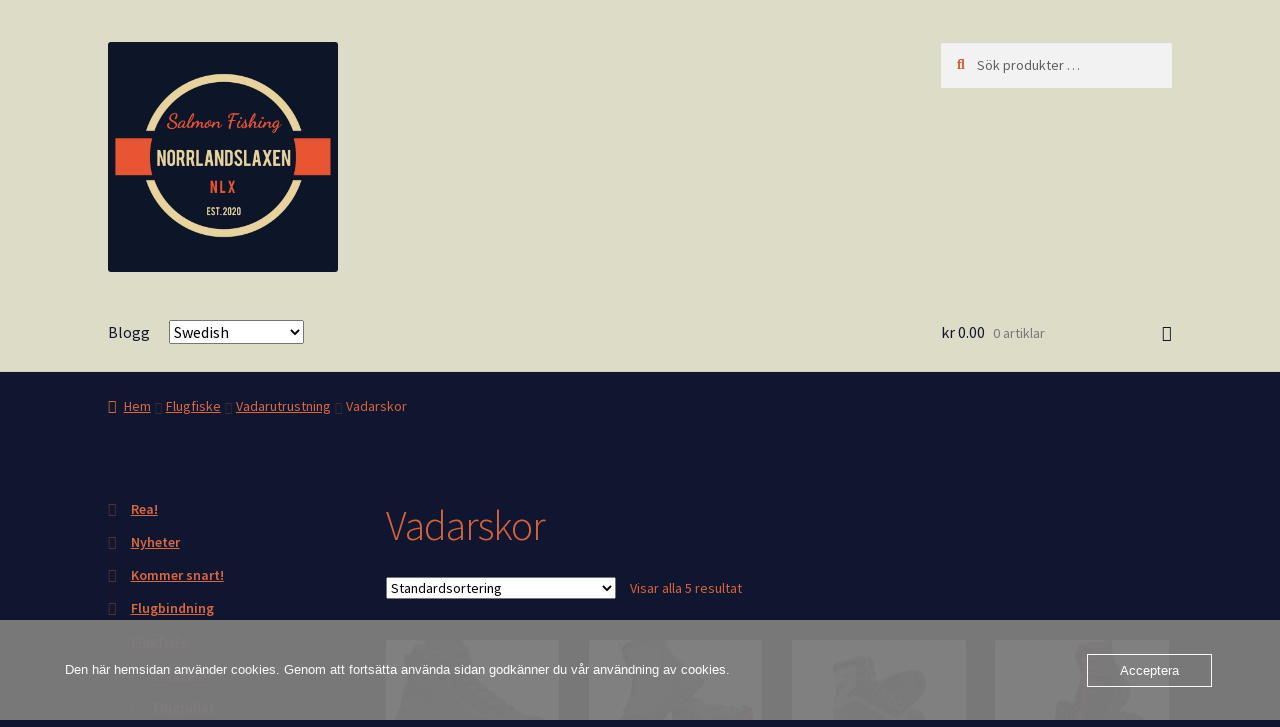

--- FILE ---
content_type: text/html; charset=UTF-8
request_url: https://www.norrlandslaxen.com/produkt-kategori/flugfiske/vadarutrustning/vadarskor/
body_size: 38651
content:
<!doctype html>
<html lang="sv-SE">
<head>
<meta charset="UTF-8">
<meta name="viewport" content="width=device-width, initial-scale=1">
<link rel="profile" href="http://gmpg.org/xfn/11">
<link rel="pingback" href="https://www.norrlandslaxen.com/xmlrpc.php">

<title>Vadarskor &#8211; Norrlandslaxen.com</title>
<meta name='robots' content='max-image-preview:large' />
<script>window._wca = window._wca || [];</script>
<link rel='dns-prefetch' href='//stats.wp.com' />
<link rel='dns-prefetch' href='//fonts.googleapis.com' />
<link rel='preconnect' href='//i0.wp.com' />
<link rel='preconnect' href='//c0.wp.com' />
<link rel="alternate" type="application/rss+xml" title="Norrlandslaxen.com &raquo; Webbflöde" href="https://www.norrlandslaxen.com/feed/" />
<link rel="alternate" type="application/rss+xml" title="Norrlandslaxen.com &raquo; Kommentarsflöde" href="https://www.norrlandslaxen.com/comments/feed/" />
<link rel="alternate" type="application/rss+xml" title="Webbflöde för Norrlandslaxen.com &raquo; Vadarskor, Kategori" href="https://www.norrlandslaxen.com/produkt-kategori/flugfiske/vadarutrustning/vadarskor/feed/" />
<style id='wp-img-auto-sizes-contain-inline-css'>
img:is([sizes=auto i],[sizes^="auto," i]){contain-intrinsic-size:3000px 1500px}
/*# sourceURL=wp-img-auto-sizes-contain-inline-css */
</style>
<style id='wp-emoji-styles-inline-css'>

	img.wp-smiley, img.emoji {
		display: inline !important;
		border: none !important;
		box-shadow: none !important;
		height: 1em !important;
		width: 1em !important;
		margin: 0 0.07em !important;
		vertical-align: -0.1em !important;
		background: none !important;
		padding: 0 !important;
	}
/*# sourceURL=wp-emoji-styles-inline-css */
</style>
<style id='wp-block-library-inline-css'>
:root{--wp-block-synced-color:#7a00df;--wp-block-synced-color--rgb:122,0,223;--wp-bound-block-color:var(--wp-block-synced-color);--wp-editor-canvas-background:#ddd;--wp-admin-theme-color:#007cba;--wp-admin-theme-color--rgb:0,124,186;--wp-admin-theme-color-darker-10:#006ba1;--wp-admin-theme-color-darker-10--rgb:0,107,160.5;--wp-admin-theme-color-darker-20:#005a87;--wp-admin-theme-color-darker-20--rgb:0,90,135;--wp-admin-border-width-focus:2px}@media (min-resolution:192dpi){:root{--wp-admin-border-width-focus:1.5px}}.wp-element-button{cursor:pointer}:root .has-very-light-gray-background-color{background-color:#eee}:root .has-very-dark-gray-background-color{background-color:#313131}:root .has-very-light-gray-color{color:#eee}:root .has-very-dark-gray-color{color:#313131}:root .has-vivid-green-cyan-to-vivid-cyan-blue-gradient-background{background:linear-gradient(135deg,#00d084,#0693e3)}:root .has-purple-crush-gradient-background{background:linear-gradient(135deg,#34e2e4,#4721fb 50%,#ab1dfe)}:root .has-hazy-dawn-gradient-background{background:linear-gradient(135deg,#faaca8,#dad0ec)}:root .has-subdued-olive-gradient-background{background:linear-gradient(135deg,#fafae1,#67a671)}:root .has-atomic-cream-gradient-background{background:linear-gradient(135deg,#fdd79a,#004a59)}:root .has-nightshade-gradient-background{background:linear-gradient(135deg,#330968,#31cdcf)}:root .has-midnight-gradient-background{background:linear-gradient(135deg,#020381,#2874fc)}:root{--wp--preset--font-size--normal:16px;--wp--preset--font-size--huge:42px}.has-regular-font-size{font-size:1em}.has-larger-font-size{font-size:2.625em}.has-normal-font-size{font-size:var(--wp--preset--font-size--normal)}.has-huge-font-size{font-size:var(--wp--preset--font-size--huge)}.has-text-align-center{text-align:center}.has-text-align-left{text-align:left}.has-text-align-right{text-align:right}.has-fit-text{white-space:nowrap!important}#end-resizable-editor-section{display:none}.aligncenter{clear:both}.items-justified-left{justify-content:flex-start}.items-justified-center{justify-content:center}.items-justified-right{justify-content:flex-end}.items-justified-space-between{justify-content:space-between}.screen-reader-text{border:0;clip-path:inset(50%);height:1px;margin:-1px;overflow:hidden;padding:0;position:absolute;width:1px;word-wrap:normal!important}.screen-reader-text:focus{background-color:#ddd;clip-path:none;color:#444;display:block;font-size:1em;height:auto;left:5px;line-height:normal;padding:15px 23px 14px;text-decoration:none;top:5px;width:auto;z-index:100000}html :where(.has-border-color){border-style:solid}html :where([style*=border-top-color]){border-top-style:solid}html :where([style*=border-right-color]){border-right-style:solid}html :where([style*=border-bottom-color]){border-bottom-style:solid}html :where([style*=border-left-color]){border-left-style:solid}html :where([style*=border-width]){border-style:solid}html :where([style*=border-top-width]){border-top-style:solid}html :where([style*=border-right-width]){border-right-style:solid}html :where([style*=border-bottom-width]){border-bottom-style:solid}html :where([style*=border-left-width]){border-left-style:solid}html :where(img[class*=wp-image-]){height:auto;max-width:100%}:where(figure){margin:0 0 1em}html :where(.is-position-sticky){--wp-admin--admin-bar--position-offset:var(--wp-admin--admin-bar--height,0px)}@media screen and (max-width:600px){html :where(.is-position-sticky){--wp-admin--admin-bar--position-offset:0px}}

/*# sourceURL=wp-block-library-inline-css */
</style><style id='wp-block-image-inline-css'>
.wp-block-image>a,.wp-block-image>figure>a{display:inline-block}.wp-block-image img{box-sizing:border-box;height:auto;max-width:100%;vertical-align:bottom}@media not (prefers-reduced-motion){.wp-block-image img.hide{visibility:hidden}.wp-block-image img.show{animation:show-content-image .4s}}.wp-block-image[style*=border-radius] img,.wp-block-image[style*=border-radius]>a{border-radius:inherit}.wp-block-image.has-custom-border img{box-sizing:border-box}.wp-block-image.aligncenter{text-align:center}.wp-block-image.alignfull>a,.wp-block-image.alignwide>a{width:100%}.wp-block-image.alignfull img,.wp-block-image.alignwide img{height:auto;width:100%}.wp-block-image .aligncenter,.wp-block-image .alignleft,.wp-block-image .alignright,.wp-block-image.aligncenter,.wp-block-image.alignleft,.wp-block-image.alignright{display:table}.wp-block-image .aligncenter>figcaption,.wp-block-image .alignleft>figcaption,.wp-block-image .alignright>figcaption,.wp-block-image.aligncenter>figcaption,.wp-block-image.alignleft>figcaption,.wp-block-image.alignright>figcaption{caption-side:bottom;display:table-caption}.wp-block-image .alignleft{float:left;margin:.5em 1em .5em 0}.wp-block-image .alignright{float:right;margin:.5em 0 .5em 1em}.wp-block-image .aligncenter{margin-left:auto;margin-right:auto}.wp-block-image :where(figcaption){margin-bottom:1em;margin-top:.5em}.wp-block-image.is-style-circle-mask img{border-radius:9999px}@supports ((-webkit-mask-image:none) or (mask-image:none)) or (-webkit-mask-image:none){.wp-block-image.is-style-circle-mask img{border-radius:0;-webkit-mask-image:url('data:image/svg+xml;utf8,<svg viewBox="0 0 100 100" xmlns="http://www.w3.org/2000/svg"><circle cx="50" cy="50" r="50"/></svg>');mask-image:url('data:image/svg+xml;utf8,<svg viewBox="0 0 100 100" xmlns="http://www.w3.org/2000/svg"><circle cx="50" cy="50" r="50"/></svg>');mask-mode:alpha;-webkit-mask-position:center;mask-position:center;-webkit-mask-repeat:no-repeat;mask-repeat:no-repeat;-webkit-mask-size:contain;mask-size:contain}}:root :where(.wp-block-image.is-style-rounded img,.wp-block-image .is-style-rounded img){border-radius:9999px}.wp-block-image figure{margin:0}.wp-lightbox-container{display:flex;flex-direction:column;position:relative}.wp-lightbox-container img{cursor:zoom-in}.wp-lightbox-container img:hover+button{opacity:1}.wp-lightbox-container button{align-items:center;backdrop-filter:blur(16px) saturate(180%);background-color:#5a5a5a40;border:none;border-radius:4px;cursor:zoom-in;display:flex;height:20px;justify-content:center;opacity:0;padding:0;position:absolute;right:16px;text-align:center;top:16px;width:20px;z-index:100}@media not (prefers-reduced-motion){.wp-lightbox-container button{transition:opacity .2s ease}}.wp-lightbox-container button:focus-visible{outline:3px auto #5a5a5a40;outline:3px auto -webkit-focus-ring-color;outline-offset:3px}.wp-lightbox-container button:hover{cursor:pointer;opacity:1}.wp-lightbox-container button:focus{opacity:1}.wp-lightbox-container button:focus,.wp-lightbox-container button:hover,.wp-lightbox-container button:not(:hover):not(:active):not(.has-background){background-color:#5a5a5a40;border:none}.wp-lightbox-overlay{box-sizing:border-box;cursor:zoom-out;height:100vh;left:0;overflow:hidden;position:fixed;top:0;visibility:hidden;width:100%;z-index:100000}.wp-lightbox-overlay .close-button{align-items:center;cursor:pointer;display:flex;justify-content:center;min-height:40px;min-width:40px;padding:0;position:absolute;right:calc(env(safe-area-inset-right) + 16px);top:calc(env(safe-area-inset-top) + 16px);z-index:5000000}.wp-lightbox-overlay .close-button:focus,.wp-lightbox-overlay .close-button:hover,.wp-lightbox-overlay .close-button:not(:hover):not(:active):not(.has-background){background:none;border:none}.wp-lightbox-overlay .lightbox-image-container{height:var(--wp--lightbox-container-height);left:50%;overflow:hidden;position:absolute;top:50%;transform:translate(-50%,-50%);transform-origin:top left;width:var(--wp--lightbox-container-width);z-index:9999999999}.wp-lightbox-overlay .wp-block-image{align-items:center;box-sizing:border-box;display:flex;height:100%;justify-content:center;margin:0;position:relative;transform-origin:0 0;width:100%;z-index:3000000}.wp-lightbox-overlay .wp-block-image img{height:var(--wp--lightbox-image-height);min-height:var(--wp--lightbox-image-height);min-width:var(--wp--lightbox-image-width);width:var(--wp--lightbox-image-width)}.wp-lightbox-overlay .wp-block-image figcaption{display:none}.wp-lightbox-overlay button{background:none;border:none}.wp-lightbox-overlay .scrim{background-color:#fff;height:100%;opacity:.9;position:absolute;width:100%;z-index:2000000}.wp-lightbox-overlay.active{visibility:visible}@media not (prefers-reduced-motion){.wp-lightbox-overlay.active{animation:turn-on-visibility .25s both}.wp-lightbox-overlay.active img{animation:turn-on-visibility .35s both}.wp-lightbox-overlay.show-closing-animation:not(.active){animation:turn-off-visibility .35s both}.wp-lightbox-overlay.show-closing-animation:not(.active) img{animation:turn-off-visibility .25s both}.wp-lightbox-overlay.zoom.active{animation:none;opacity:1;visibility:visible}.wp-lightbox-overlay.zoom.active .lightbox-image-container{animation:lightbox-zoom-in .4s}.wp-lightbox-overlay.zoom.active .lightbox-image-container img{animation:none}.wp-lightbox-overlay.zoom.active .scrim{animation:turn-on-visibility .4s forwards}.wp-lightbox-overlay.zoom.show-closing-animation:not(.active){animation:none}.wp-lightbox-overlay.zoom.show-closing-animation:not(.active) .lightbox-image-container{animation:lightbox-zoom-out .4s}.wp-lightbox-overlay.zoom.show-closing-animation:not(.active) .lightbox-image-container img{animation:none}.wp-lightbox-overlay.zoom.show-closing-animation:not(.active) .scrim{animation:turn-off-visibility .4s forwards}}@keyframes show-content-image{0%{visibility:hidden}99%{visibility:hidden}to{visibility:visible}}@keyframes turn-on-visibility{0%{opacity:0}to{opacity:1}}@keyframes turn-off-visibility{0%{opacity:1;visibility:visible}99%{opacity:0;visibility:visible}to{opacity:0;visibility:hidden}}@keyframes lightbox-zoom-in{0%{transform:translate(calc((-100vw + var(--wp--lightbox-scrollbar-width))/2 + var(--wp--lightbox-initial-left-position)),calc(-50vh + var(--wp--lightbox-initial-top-position))) scale(var(--wp--lightbox-scale))}to{transform:translate(-50%,-50%) scale(1)}}@keyframes lightbox-zoom-out{0%{transform:translate(-50%,-50%) scale(1);visibility:visible}99%{visibility:visible}to{transform:translate(calc((-100vw + var(--wp--lightbox-scrollbar-width))/2 + var(--wp--lightbox-initial-left-position)),calc(-50vh + var(--wp--lightbox-initial-top-position))) scale(var(--wp--lightbox-scale));visibility:hidden}}
/*# sourceURL=https://c0.wp.com/c/6.9/wp-includes/blocks/image/style.min.css */
</style>
<style id='wp-block-image-theme-inline-css'>
:root :where(.wp-block-image figcaption){color:#555;font-size:13px;text-align:center}.is-dark-theme :root :where(.wp-block-image figcaption){color:#ffffffa6}.wp-block-image{margin:0 0 1em}
/*# sourceURL=https://c0.wp.com/c/6.9/wp-includes/blocks/image/theme.min.css */
</style>
<style id='global-styles-inline-css'>
:root{--wp--preset--aspect-ratio--square: 1;--wp--preset--aspect-ratio--4-3: 4/3;--wp--preset--aspect-ratio--3-4: 3/4;--wp--preset--aspect-ratio--3-2: 3/2;--wp--preset--aspect-ratio--2-3: 2/3;--wp--preset--aspect-ratio--16-9: 16/9;--wp--preset--aspect-ratio--9-16: 9/16;--wp--preset--color--black: #000000;--wp--preset--color--cyan-bluish-gray: #abb8c3;--wp--preset--color--white: #ffffff;--wp--preset--color--pale-pink: #f78da7;--wp--preset--color--vivid-red: #cf2e2e;--wp--preset--color--luminous-vivid-orange: #ff6900;--wp--preset--color--luminous-vivid-amber: #fcb900;--wp--preset--color--light-green-cyan: #7bdcb5;--wp--preset--color--vivid-green-cyan: #00d084;--wp--preset--color--pale-cyan-blue: #8ed1fc;--wp--preset--color--vivid-cyan-blue: #0693e3;--wp--preset--color--vivid-purple: #9b51e0;--wp--preset--gradient--vivid-cyan-blue-to-vivid-purple: linear-gradient(135deg,rgb(6,147,227) 0%,rgb(155,81,224) 100%);--wp--preset--gradient--light-green-cyan-to-vivid-green-cyan: linear-gradient(135deg,rgb(122,220,180) 0%,rgb(0,208,130) 100%);--wp--preset--gradient--luminous-vivid-amber-to-luminous-vivid-orange: linear-gradient(135deg,rgb(252,185,0) 0%,rgb(255,105,0) 100%);--wp--preset--gradient--luminous-vivid-orange-to-vivid-red: linear-gradient(135deg,rgb(255,105,0) 0%,rgb(207,46,46) 100%);--wp--preset--gradient--very-light-gray-to-cyan-bluish-gray: linear-gradient(135deg,rgb(238,238,238) 0%,rgb(169,184,195) 100%);--wp--preset--gradient--cool-to-warm-spectrum: linear-gradient(135deg,rgb(74,234,220) 0%,rgb(151,120,209) 20%,rgb(207,42,186) 40%,rgb(238,44,130) 60%,rgb(251,105,98) 80%,rgb(254,248,76) 100%);--wp--preset--gradient--blush-light-purple: linear-gradient(135deg,rgb(255,206,236) 0%,rgb(152,150,240) 100%);--wp--preset--gradient--blush-bordeaux: linear-gradient(135deg,rgb(254,205,165) 0%,rgb(254,45,45) 50%,rgb(107,0,62) 100%);--wp--preset--gradient--luminous-dusk: linear-gradient(135deg,rgb(255,203,112) 0%,rgb(199,81,192) 50%,rgb(65,88,208) 100%);--wp--preset--gradient--pale-ocean: linear-gradient(135deg,rgb(255,245,203) 0%,rgb(182,227,212) 50%,rgb(51,167,181) 100%);--wp--preset--gradient--electric-grass: linear-gradient(135deg,rgb(202,248,128) 0%,rgb(113,206,126) 100%);--wp--preset--gradient--midnight: linear-gradient(135deg,rgb(2,3,129) 0%,rgb(40,116,252) 100%);--wp--preset--font-size--small: 14px;--wp--preset--font-size--medium: 23px;--wp--preset--font-size--large: 26px;--wp--preset--font-size--x-large: 42px;--wp--preset--font-size--normal: 16px;--wp--preset--font-size--huge: 37px;--wp--preset--spacing--20: 0.44rem;--wp--preset--spacing--30: 0.67rem;--wp--preset--spacing--40: 1rem;--wp--preset--spacing--50: 1.5rem;--wp--preset--spacing--60: 2.25rem;--wp--preset--spacing--70: 3.38rem;--wp--preset--spacing--80: 5.06rem;--wp--preset--shadow--natural: 6px 6px 9px rgba(0, 0, 0, 0.2);--wp--preset--shadow--deep: 12px 12px 50px rgba(0, 0, 0, 0.4);--wp--preset--shadow--sharp: 6px 6px 0px rgba(0, 0, 0, 0.2);--wp--preset--shadow--outlined: 6px 6px 0px -3px rgb(255, 255, 255), 6px 6px rgb(0, 0, 0);--wp--preset--shadow--crisp: 6px 6px 0px rgb(0, 0, 0);}:root :where(.is-layout-flow) > :first-child{margin-block-start: 0;}:root :where(.is-layout-flow) > :last-child{margin-block-end: 0;}:root :where(.is-layout-flow) > *{margin-block-start: 24px;margin-block-end: 0;}:root :where(.is-layout-constrained) > :first-child{margin-block-start: 0;}:root :where(.is-layout-constrained) > :last-child{margin-block-end: 0;}:root :where(.is-layout-constrained) > *{margin-block-start: 24px;margin-block-end: 0;}:root :where(.is-layout-flex){gap: 24px;}:root :where(.is-layout-grid){gap: 24px;}body .is-layout-flex{display: flex;}.is-layout-flex{flex-wrap: wrap;align-items: center;}.is-layout-flex > :is(*, div){margin: 0;}body .is-layout-grid{display: grid;}.is-layout-grid > :is(*, div){margin: 0;}.has-black-color{color: var(--wp--preset--color--black) !important;}.has-cyan-bluish-gray-color{color: var(--wp--preset--color--cyan-bluish-gray) !important;}.has-white-color{color: var(--wp--preset--color--white) !important;}.has-pale-pink-color{color: var(--wp--preset--color--pale-pink) !important;}.has-vivid-red-color{color: var(--wp--preset--color--vivid-red) !important;}.has-luminous-vivid-orange-color{color: var(--wp--preset--color--luminous-vivid-orange) !important;}.has-luminous-vivid-amber-color{color: var(--wp--preset--color--luminous-vivid-amber) !important;}.has-light-green-cyan-color{color: var(--wp--preset--color--light-green-cyan) !important;}.has-vivid-green-cyan-color{color: var(--wp--preset--color--vivid-green-cyan) !important;}.has-pale-cyan-blue-color{color: var(--wp--preset--color--pale-cyan-blue) !important;}.has-vivid-cyan-blue-color{color: var(--wp--preset--color--vivid-cyan-blue) !important;}.has-vivid-purple-color{color: var(--wp--preset--color--vivid-purple) !important;}.has-black-background-color{background-color: var(--wp--preset--color--black) !important;}.has-cyan-bluish-gray-background-color{background-color: var(--wp--preset--color--cyan-bluish-gray) !important;}.has-white-background-color{background-color: var(--wp--preset--color--white) !important;}.has-pale-pink-background-color{background-color: var(--wp--preset--color--pale-pink) !important;}.has-vivid-red-background-color{background-color: var(--wp--preset--color--vivid-red) !important;}.has-luminous-vivid-orange-background-color{background-color: var(--wp--preset--color--luminous-vivid-orange) !important;}.has-luminous-vivid-amber-background-color{background-color: var(--wp--preset--color--luminous-vivid-amber) !important;}.has-light-green-cyan-background-color{background-color: var(--wp--preset--color--light-green-cyan) !important;}.has-vivid-green-cyan-background-color{background-color: var(--wp--preset--color--vivid-green-cyan) !important;}.has-pale-cyan-blue-background-color{background-color: var(--wp--preset--color--pale-cyan-blue) !important;}.has-vivid-cyan-blue-background-color{background-color: var(--wp--preset--color--vivid-cyan-blue) !important;}.has-vivid-purple-background-color{background-color: var(--wp--preset--color--vivid-purple) !important;}.has-black-border-color{border-color: var(--wp--preset--color--black) !important;}.has-cyan-bluish-gray-border-color{border-color: var(--wp--preset--color--cyan-bluish-gray) !important;}.has-white-border-color{border-color: var(--wp--preset--color--white) !important;}.has-pale-pink-border-color{border-color: var(--wp--preset--color--pale-pink) !important;}.has-vivid-red-border-color{border-color: var(--wp--preset--color--vivid-red) !important;}.has-luminous-vivid-orange-border-color{border-color: var(--wp--preset--color--luminous-vivid-orange) !important;}.has-luminous-vivid-amber-border-color{border-color: var(--wp--preset--color--luminous-vivid-amber) !important;}.has-light-green-cyan-border-color{border-color: var(--wp--preset--color--light-green-cyan) !important;}.has-vivid-green-cyan-border-color{border-color: var(--wp--preset--color--vivid-green-cyan) !important;}.has-pale-cyan-blue-border-color{border-color: var(--wp--preset--color--pale-cyan-blue) !important;}.has-vivid-cyan-blue-border-color{border-color: var(--wp--preset--color--vivid-cyan-blue) !important;}.has-vivid-purple-border-color{border-color: var(--wp--preset--color--vivid-purple) !important;}.has-vivid-cyan-blue-to-vivid-purple-gradient-background{background: var(--wp--preset--gradient--vivid-cyan-blue-to-vivid-purple) !important;}.has-light-green-cyan-to-vivid-green-cyan-gradient-background{background: var(--wp--preset--gradient--light-green-cyan-to-vivid-green-cyan) !important;}.has-luminous-vivid-amber-to-luminous-vivid-orange-gradient-background{background: var(--wp--preset--gradient--luminous-vivid-amber-to-luminous-vivid-orange) !important;}.has-luminous-vivid-orange-to-vivid-red-gradient-background{background: var(--wp--preset--gradient--luminous-vivid-orange-to-vivid-red) !important;}.has-very-light-gray-to-cyan-bluish-gray-gradient-background{background: var(--wp--preset--gradient--very-light-gray-to-cyan-bluish-gray) !important;}.has-cool-to-warm-spectrum-gradient-background{background: var(--wp--preset--gradient--cool-to-warm-spectrum) !important;}.has-blush-light-purple-gradient-background{background: var(--wp--preset--gradient--blush-light-purple) !important;}.has-blush-bordeaux-gradient-background{background: var(--wp--preset--gradient--blush-bordeaux) !important;}.has-luminous-dusk-gradient-background{background: var(--wp--preset--gradient--luminous-dusk) !important;}.has-pale-ocean-gradient-background{background: var(--wp--preset--gradient--pale-ocean) !important;}.has-electric-grass-gradient-background{background: var(--wp--preset--gradient--electric-grass) !important;}.has-midnight-gradient-background{background: var(--wp--preset--gradient--midnight) !important;}.has-small-font-size{font-size: var(--wp--preset--font-size--small) !important;}.has-medium-font-size{font-size: var(--wp--preset--font-size--medium) !important;}.has-large-font-size{font-size: var(--wp--preset--font-size--large) !important;}.has-x-large-font-size{font-size: var(--wp--preset--font-size--x-large) !important;}
/*# sourceURL=global-styles-inline-css */
</style>

<style id='classic-theme-styles-inline-css'>
/*! This file is auto-generated */
.wp-block-button__link{color:#fff;background-color:#32373c;border-radius:9999px;box-shadow:none;text-decoration:none;padding:calc(.667em + 2px) calc(1.333em + 2px);font-size:1.125em}.wp-block-file__button{background:#32373c;color:#fff;text-decoration:none}
/*# sourceURL=/wp-includes/css/classic-themes.min.css */
</style>
<link rel='stylesheet' id='pwgc-wc-blocks-style-css' href='https://usercontent.one/wp/www.norrlandslaxen.com/wp-content/plugins/pw-woocommerce-gift-cards/assets/css/blocks.css?ver=2.29&media=1749720304' media='all' />
<link rel='stylesheet' id='storefront-gutenberg-blocks-css' href='https://usercontent.one/wp/www.norrlandslaxen.com/wp-content/themes/storefront/assets/css/base/gutenberg-blocks.css?ver=4.6.2&media=1749720304' media='all' />
<style id='storefront-gutenberg-blocks-inline-css'>

				.wp-block-button__link:not(.has-text-color) {
					color: #d3633b;
				}

				.wp-block-button__link:not(.has-text-color):hover,
				.wp-block-button__link:not(.has-text-color):focus,
				.wp-block-button__link:not(.has-text-color):active {
					color: #d3633b;
				}

				.wp-block-button__link:not(.has-background) {
					background-color: #101630;
				}

				.wp-block-button__link:not(.has-background):hover,
				.wp-block-button__link:not(.has-background):focus,
				.wp-block-button__link:not(.has-background):active {
					border-color: #000017;
					background-color: #000017;
				}

				.wc-block-grid__products .wc-block-grid__product .wp-block-button__link {
					background-color: #101630;
					border-color: #101630;
					color: #d3633b;
				}

				.wp-block-quote footer,
				.wp-block-quote cite,
				.wp-block-quote__citation {
					color: #d3633b;
				}

				.wp-block-pullquote cite,
				.wp-block-pullquote footer,
				.wp-block-pullquote__citation {
					color: #d3633b;
				}

				.wp-block-image figcaption {
					color: #d3633b;
				}

				.wp-block-separator.is-style-dots::before {
					color: #d3633b;
				}

				.wp-block-file a.wp-block-file__button {
					color: #d3633b;
					background-color: #101630;
					border-color: #101630;
				}

				.wp-block-file a.wp-block-file__button:hover,
				.wp-block-file a.wp-block-file__button:focus,
				.wp-block-file a.wp-block-file__button:active {
					color: #d3633b;
					background-color: #000017;
				}

				.wp-block-code,
				.wp-block-preformatted pre {
					color: #d3633b;
				}

				.wp-block-table:not( .has-background ):not( .is-style-stripes ) tbody tr:nth-child(2n) td {
					background-color: #0e142e;
				}

				.wp-block-cover .wp-block-cover__inner-container h1:not(.has-text-color),
				.wp-block-cover .wp-block-cover__inner-container h2:not(.has-text-color),
				.wp-block-cover .wp-block-cover__inner-container h3:not(.has-text-color),
				.wp-block-cover .wp-block-cover__inner-container h4:not(.has-text-color),
				.wp-block-cover .wp-block-cover__inner-container h5:not(.has-text-color),
				.wp-block-cover .wp-block-cover__inner-container h6:not(.has-text-color) {
					color: #000000;
				}

				div.wc-block-components-price-slider__range-input-progress,
				.rtl .wc-block-components-price-slider__range-input-progress {
					--range-color: #d3633b;
				}

				/* Target only IE11 */
				@media all and (-ms-high-contrast: none), (-ms-high-contrast: active) {
					.wc-block-components-price-slider__range-input-progress {
						background: #d3633b;
					}
				}

				.wc-block-components-button:not(.is-link) {
					background-color: #333333;
					color: #ffffff;
				}

				.wc-block-components-button:not(.is-link):hover,
				.wc-block-components-button:not(.is-link):focus,
				.wc-block-components-button:not(.is-link):active {
					background-color: #1a1a1a;
					color: #ffffff;
				}

				.wc-block-components-button:not(.is-link):disabled {
					background-color: #333333;
					color: #ffffff;
				}

				.wc-block-cart__submit-container {
					background-color: #101630;
				}

				.wc-block-cart__submit-container::before {
					color: rgba(86,92,118,0.5);
				}

				.wc-block-components-order-summary-item__quantity {
					background-color: #101630;
					border-color: #d3633b;
					box-shadow: 0 0 0 2px #101630;
					color: #d3633b;
				}
			
/*# sourceURL=storefront-gutenberg-blocks-inline-css */
</style>
<link rel='stylesheet' id='oc_cb_css_fr-css' href='https://usercontent.one/wp/www.norrlandslaxen.com/wp-content/plugins/onecom-themes-plugins/assets/min-css/cookie-banner-frontend.min.css?ver=5.0.1&media=1749720304' media='all' />
<link rel='stylesheet' id='SFSImainCss-css' href='https://usercontent.one/wp/www.norrlandslaxen.com/wp-content/plugins/ultimate-social-media-icons/css/sfsi-style.css?ver=2.9.6&media=1749720304' media='all' />
<style id='woocommerce-inline-inline-css'>
.woocommerce form .form-row .required { visibility: visible; }
/*# sourceURL=woocommerce-inline-inline-css */
</style>
<link rel='stylesheet' id='storefront-style-css' href='https://usercontent.one/wp/www.norrlandslaxen.com/wp-content/themes/storefront/style.css?ver=4.6.2&media=1749720304' media='all' />
<style id='storefront-style-inline-css'>

			.main-navigation ul li a,
			.site-title a,
			ul.menu li a,
			.site-branding h1 a,
			button.menu-toggle,
			button.menu-toggle:hover,
			.handheld-navigation .dropdown-toggle {
				color: #101630;
			}

			button.menu-toggle,
			button.menu-toggle:hover {
				border-color: #101630;
			}

			.main-navigation ul li a:hover,
			.main-navigation ul li:hover > a,
			.site-title a:hover,
			.site-header ul.menu li.current-menu-item > a {
				color: #515771;
			}

			table:not( .has-background ) th {
				background-color: #090f29;
			}

			table:not( .has-background ) tbody td {
				background-color: #0e142e;
			}

			table:not( .has-background ) tbody tr:nth-child(2n) td,
			fieldset,
			fieldset legend {
				background-color: #0c122c;
			}

			.site-header,
			.secondary-navigation ul ul,
			.main-navigation ul.menu > li.menu-item-has-children:after,
			.secondary-navigation ul.menu ul,
			.storefront-handheld-footer-bar,
			.storefront-handheld-footer-bar ul li > a,
			.storefront-handheld-footer-bar ul li.search .site-search,
			button.menu-toggle,
			button.menu-toggle:hover {
				background-color: #ddddc7;
			}

			p.site-description,
			.site-header,
			.storefront-handheld-footer-bar {
				color: #101630;
			}

			button.menu-toggle:after,
			button.menu-toggle:before,
			button.menu-toggle span:before {
				background-color: #101630;
			}

			h1, h2, h3, h4, h5, h6, .wc-block-grid__product-title {
				color: #d3633b;
			}

			.widget h1 {
				border-bottom-color: #d3633b;
			}

			body,
			.secondary-navigation a {
				color: #d3633b;
			}

			.widget-area .widget a,
			.hentry .entry-header .posted-on a,
			.hentry .entry-header .post-author a,
			.hentry .entry-header .post-comments a,
			.hentry .entry-header .byline a {
				color: #d86840;
			}

			a {
				color: #d3633b;
			}

			a:focus,
			button:focus,
			.button.alt:focus,
			input:focus,
			textarea:focus,
			input[type="button"]:focus,
			input[type="reset"]:focus,
			input[type="submit"]:focus,
			input[type="email"]:focus,
			input[type="tel"]:focus,
			input[type="url"]:focus,
			input[type="password"]:focus,
			input[type="search"]:focus {
				outline-color: #d3633b;
			}

			button, input[type="button"], input[type="reset"], input[type="submit"], .button, .widget a.button {
				background-color: #101630;
				border-color: #101630;
				color: #d3633b;
			}

			button:hover, input[type="button"]:hover, input[type="reset"]:hover, input[type="submit"]:hover, .button:hover, .widget a.button:hover {
				background-color: #000017;
				border-color: #000017;
				color: #d3633b;
			}

			button.alt, input[type="button"].alt, input[type="reset"].alt, input[type="submit"].alt, .button.alt, .widget-area .widget a.button.alt {
				background-color: #333333;
				border-color: #333333;
				color: #ffffff;
			}

			button.alt:hover, input[type="button"].alt:hover, input[type="reset"].alt:hover, input[type="submit"].alt:hover, .button.alt:hover, .widget-area .widget a.button.alt:hover {
				background-color: #1a1a1a;
				border-color: #1a1a1a;
				color: #ffffff;
			}

			.pagination .page-numbers li .page-numbers.current {
				background-color: #000017;
				color: #c95931;
			}

			#comments .comment-list .comment-content .comment-text {
				background-color: #090f29;
			}

			.site-footer {
				background-color: #ddddc7;
				color: #d3633b;
			}

			.site-footer a:not(.button):not(.components-button) {
				color: #d3633b;
			}

			.site-footer .storefront-handheld-footer-bar a:not(.button):not(.components-button) {
				color: #101630;
			}

			.site-footer h1, .site-footer h2, .site-footer h3, .site-footer h4, .site-footer h5, .site-footer h6, .site-footer .widget .widget-title, .site-footer .widget .widgettitle {
				color: #333333;
			}

			.page-template-template-homepage.has-post-thumbnail .type-page.has-post-thumbnail .entry-title {
				color: #000000;
			}

			.page-template-template-homepage.has-post-thumbnail .type-page.has-post-thumbnail .entry-content {
				color: #d3633b;
			}

			@media screen and ( min-width: 768px ) {
				.secondary-navigation ul.menu a:hover {
					color: #292f49;
				}

				.secondary-navigation ul.menu a {
					color: #101630;
				}

				.main-navigation ul.menu ul.sub-menu,
				.main-navigation ul.nav-menu ul.children {
					background-color: #ceceb8;
				}

				.site-header {
					border-bottom-color: #ceceb8;
				}
			}
/*# sourceURL=storefront-style-inline-css */
</style>
<link rel='stylesheet' id='storefront-icons-css' href='https://usercontent.one/wp/www.norrlandslaxen.com/wp-content/themes/storefront/assets/css/base/icons.css?ver=4.6.2&media=1749720304' media='all' />
<link rel='stylesheet' id='storefront-fonts-css' href='https://fonts.googleapis.com/css?family=Source+Sans+Pro%3A400%2C300%2C300italic%2C400italic%2C600%2C700%2C900&#038;subset=latin%2Clatin-ext&#038;ver=4.6.2' media='all' />
<link rel='stylesheet' id='storefront-jetpack-widgets-css' href='https://usercontent.one/wp/www.norrlandslaxen.com/wp-content/themes/storefront/assets/css/jetpack/widgets.css?ver=4.6.2&media=1749720304' media='all' />
<link rel='stylesheet' id='storefront-woocommerce-style-css' href='https://usercontent.one/wp/www.norrlandslaxen.com/wp-content/themes/storefront/assets/css/woocommerce/woocommerce.css?ver=4.6.2&media=1749720304' media='all' />
<style id='storefront-woocommerce-style-inline-css'>
@font-face {
				font-family: star;
				src: url(https://usercontent.one/wp/www.norrlandslaxen.com/wp-content/plugins/woocommerce/assets/fonts/star.eot?media=1749720304);
				src:
					url(https://usercontent.one/wp/www.norrlandslaxen.com/wp-content/plugins/woocommerce/assets/fonts/star.eot?media=1749720304?#iefix) format("embedded-opentype"),
					url(https://usercontent.one/wp/www.norrlandslaxen.com/wp-content/plugins/woocommerce/assets/fonts/star.woff?media=1749720304) format("woff"),
					url(https://usercontent.one/wp/www.norrlandslaxen.com/wp-content/plugins/woocommerce/assets/fonts/star.ttf?media=1749720304) format("truetype"),
					url(https://usercontent.one/wp/www.norrlandslaxen.com/wp-content/plugins/woocommerce/assets/fonts/star.svg?media=1749720304#star) format("svg");
				font-weight: 400;
				font-style: normal;
			}
			@font-face {
				font-family: WooCommerce;
				src: url(https://usercontent.one/wp/www.norrlandslaxen.com/wp-content/plugins/woocommerce/assets/fonts/WooCommerce.eot?media=1749720304);
				src:
					url(https://usercontent.one/wp/www.norrlandslaxen.com/wp-content/plugins/woocommerce/assets/fonts/WooCommerce.eot?media=1749720304?#iefix) format("embedded-opentype"),
					url(https://usercontent.one/wp/www.norrlandslaxen.com/wp-content/plugins/woocommerce/assets/fonts/WooCommerce.woff?media=1749720304) format("woff"),
					url(https://usercontent.one/wp/www.norrlandslaxen.com/wp-content/plugins/woocommerce/assets/fonts/WooCommerce.ttf?media=1749720304) format("truetype"),
					url(https://usercontent.one/wp/www.norrlandslaxen.com/wp-content/plugins/woocommerce/assets/fonts/WooCommerce.svg?media=1749720304#WooCommerce) format("svg");
				font-weight: 400;
				font-style: normal;
			}

			a.cart-contents,
			.site-header-cart .widget_shopping_cart a {
				color: #101630;
			}

			a.cart-contents:hover,
			.site-header-cart .widget_shopping_cart a:hover,
			.site-header-cart:hover > li > a {
				color: #515771;
			}

			table.cart td.product-remove,
			table.cart td.actions {
				border-top-color: #101630;
			}

			.storefront-handheld-footer-bar ul li.cart .count {
				background-color: #101630;
				color: #ddddc7;
				border-color: #ddddc7;
			}

			.woocommerce-tabs ul.tabs li.active a,
			ul.products li.product .price,
			.onsale,
			.wc-block-grid__product-onsale,
			.widget_search form:before,
			.widget_product_search form:before {
				color: #d3633b;
			}

			.woocommerce-breadcrumb a,
			a.woocommerce-review-link,
			.product_meta a {
				color: #d86840;
			}

			.wc-block-grid__product-onsale,
			.onsale {
				border-color: #d3633b;
			}

			.star-rating span:before,
			.quantity .plus, .quantity .minus,
			p.stars a:hover:after,
			p.stars a:after,
			.star-rating span:before,
			#payment .payment_methods li input[type=radio]:first-child:checked+label:before {
				color: #d3633b;
			}

			.widget_price_filter .ui-slider .ui-slider-range,
			.widget_price_filter .ui-slider .ui-slider-handle {
				background-color: #d3633b;
			}

			.order_details {
				background-color: #090f29;
			}

			.order_details > li {
				border-bottom: 1px dotted #000014;
			}

			.order_details:before,
			.order_details:after {
				background: -webkit-linear-gradient(transparent 0,transparent 0),-webkit-linear-gradient(135deg,#090f29 33.33%,transparent 33.33%),-webkit-linear-gradient(45deg,#090f29 33.33%,transparent 33.33%)
			}

			#order_review {
				background-color: #101630;
			}

			#payment .payment_methods > li .payment_box,
			#payment .place-order {
				background-color: #0b112b;
			}

			#payment .payment_methods > li:not(.woocommerce-notice) {
				background-color: #060c26;
			}

			#payment .payment_methods > li:not(.woocommerce-notice):hover {
				background-color: #010721;
			}

			.woocommerce-pagination .page-numbers li .page-numbers.current {
				background-color: #000017;
				color: #c95931;
			}

			.wc-block-grid__product-onsale,
			.onsale,
			.woocommerce-pagination .page-numbers li .page-numbers:not(.current) {
				color: #d3633b;
			}

			p.stars a:before,
			p.stars a:hover~a:before,
			p.stars.selected a.active~a:before {
				color: #d3633b;
			}

			p.stars.selected a.active:before,
			p.stars:hover a:before,
			p.stars.selected a:not(.active):before,
			p.stars.selected a.active:before {
				color: #d3633b;
			}

			.single-product div.product .woocommerce-product-gallery .woocommerce-product-gallery__trigger {
				background-color: #101630;
				color: #d3633b;
			}

			.single-product div.product .woocommerce-product-gallery .woocommerce-product-gallery__trigger:hover {
				background-color: #000017;
				border-color: #000017;
				color: #d3633b;
			}

			.button.added_to_cart:focus,
			.button.wc-forward:focus {
				outline-color: #d3633b;
			}

			.added_to_cart,
			.site-header-cart .widget_shopping_cart a.button,
			.wc-block-grid__products .wc-block-grid__product .wp-block-button__link {
				background-color: #101630;
				border-color: #101630;
				color: #d3633b;
			}

			.added_to_cart:hover,
			.site-header-cart .widget_shopping_cart a.button:hover,
			.wc-block-grid__products .wc-block-grid__product .wp-block-button__link:hover {
				background-color: #000017;
				border-color: #000017;
				color: #d3633b;
			}

			.added_to_cart.alt, .added_to_cart, .widget a.button.checkout {
				background-color: #333333;
				border-color: #333333;
				color: #ffffff;
			}

			.added_to_cart.alt:hover, .added_to_cart:hover, .widget a.button.checkout:hover {
				background-color: #1a1a1a;
				border-color: #1a1a1a;
				color: #ffffff;
			}

			.button.loading {
				color: #101630;
			}

			.button.loading:hover {
				background-color: #101630;
			}

			.button.loading:after {
				color: #d3633b;
			}

			@media screen and ( min-width: 768px ) {
				.site-header-cart .widget_shopping_cart,
				.site-header .product_list_widget li .quantity {
					color: #101630;
				}

				.site-header-cart .widget_shopping_cart .buttons,
				.site-header-cart .widget_shopping_cart .total {
					background-color: #d3d3bd;
				}

				.site-header-cart .widget_shopping_cart {
					background-color: #ceceb8;
				}
			}
				.storefront-product-pagination a {
					color: #d3633b;
					background-color: #101630;
				}
				.storefront-sticky-add-to-cart {
					color: #d3633b;
					background-color: #101630;
				}

				.storefront-sticky-add-to-cart a:not(.button) {
					color: #101630;
				}
/*# sourceURL=storefront-woocommerce-style-inline-css */
</style>
<link rel='stylesheet' id='storefront-woocommerce-brands-style-css' href='https://usercontent.one/wp/www.norrlandslaxen.com/wp-content/themes/storefront/assets/css/woocommerce/extensions/brands.css?ver=4.6.2&media=1749720304' media='all' />
<script src="https://c0.wp.com/c/6.9/wp-includes/js/jquery/jquery.min.js" id="jquery-core-js"></script>
<script src="https://c0.wp.com/c/6.9/wp-includes/js/jquery/jquery-migrate.min.js" id="jquery-migrate-js"></script>
<script src="https://c0.wp.com/p/woocommerce/10.4.3/assets/js/jquery-blockui/jquery.blockUI.min.js" id="wc-jquery-blockui-js" defer data-wp-strategy="defer"></script>
<script id="wc-add-to-cart-js-extra">
var wc_add_to_cart_params = {"ajax_url":"/wp-admin/admin-ajax.php","wc_ajax_url":"/?wc-ajax=%%endpoint%%","i18n_view_cart":"Visa varukorg","cart_url":"https://www.norrlandslaxen.com/varukorg/","is_cart":"","cart_redirect_after_add":"no"};
//# sourceURL=wc-add-to-cart-js-extra
</script>
<script src="https://c0.wp.com/p/woocommerce/10.4.3/assets/js/frontend/add-to-cart.min.js" id="wc-add-to-cart-js" defer data-wp-strategy="defer"></script>
<script src="https://c0.wp.com/p/woocommerce/10.4.3/assets/js/js-cookie/js.cookie.min.js" id="wc-js-cookie-js" defer data-wp-strategy="defer"></script>
<script id="woocommerce-js-extra">
var woocommerce_params = {"ajax_url":"/wp-admin/admin-ajax.php","wc_ajax_url":"/?wc-ajax=%%endpoint%%","i18n_password_show":"Visa l\u00f6senord","i18n_password_hide":"D\u00f6lj l\u00f6senord"};
//# sourceURL=woocommerce-js-extra
</script>
<script src="https://c0.wp.com/p/woocommerce/10.4.3/assets/js/frontend/woocommerce.min.js" id="woocommerce-js" defer data-wp-strategy="defer"></script>
<script id="wc-cart-fragments-js-extra">
var wc_cart_fragments_params = {"ajax_url":"/wp-admin/admin-ajax.php","wc_ajax_url":"/?wc-ajax=%%endpoint%%","cart_hash_key":"wc_cart_hash_f46db9f04194e3264bfb6d2f6a45e8ef","fragment_name":"wc_fragments_f46db9f04194e3264bfb6d2f6a45e8ef","request_timeout":"5000"};
//# sourceURL=wc-cart-fragments-js-extra
</script>
<script src="https://c0.wp.com/p/woocommerce/10.4.3/assets/js/frontend/cart-fragments.min.js" id="wc-cart-fragments-js" defer data-wp-strategy="defer"></script>
<script src="https://stats.wp.com/s-202604.js" id="woocommerce-analytics-js" defer data-wp-strategy="defer"></script>
<link rel="https://api.w.org/" href="https://www.norrlandslaxen.com/wp-json/" /><link rel="alternate" title="JSON" type="application/json" href="https://www.norrlandslaxen.com/wp-json/wp/v2/product_cat/136" /><link rel="EditURI" type="application/rsd+xml" title="RSD" href="https://www.norrlandslaxen.com/xmlrpc.php?rsd" />
<meta name="generator" content="WordPress 6.9" />
<meta name="generator" content="WooCommerce 10.4.3" />
<style>[class*=" icon-oc-"],[class^=icon-oc-]{speak:none;font-style:normal;font-weight:400;font-variant:normal;text-transform:none;line-height:1;-webkit-font-smoothing:antialiased;-moz-osx-font-smoothing:grayscale}.icon-oc-one-com-white-32px-fill:before{content:"901"}.icon-oc-one-com:before{content:"900"}#one-com-icon,.toplevel_page_onecom-wp .wp-menu-image{speak:none;display:flex;align-items:center;justify-content:center;text-transform:none;line-height:1;-webkit-font-smoothing:antialiased;-moz-osx-font-smoothing:grayscale}.onecom-wp-admin-bar-item>a,.toplevel_page_onecom-wp>.wp-menu-name{font-size:16px;font-weight:400;line-height:1}.toplevel_page_onecom-wp>.wp-menu-name img{width:69px;height:9px;}.wp-submenu-wrap.wp-submenu>.wp-submenu-head>img{width:88px;height:auto}.onecom-wp-admin-bar-item>a img{height:7px!important}.onecom-wp-admin-bar-item>a img,.toplevel_page_onecom-wp>.wp-menu-name img{opacity:.8}.onecom-wp-admin-bar-item.hover>a img,.toplevel_page_onecom-wp.wp-has-current-submenu>.wp-menu-name img,li.opensub>a.toplevel_page_onecom-wp>.wp-menu-name img{opacity:1}#one-com-icon:before,.onecom-wp-admin-bar-item>a:before,.toplevel_page_onecom-wp>.wp-menu-image:before{content:'';position:static!important;background-color:rgba(240,245,250,.4);border-radius:102px;width:18px;height:18px;padding:0!important}.onecom-wp-admin-bar-item>a:before{width:14px;height:14px}.onecom-wp-admin-bar-item.hover>a:before,.toplevel_page_onecom-wp.opensub>a>.wp-menu-image:before,.toplevel_page_onecom-wp.wp-has-current-submenu>.wp-menu-image:before{background-color:#76b82a}.onecom-wp-admin-bar-item>a{display:inline-flex!important;align-items:center;justify-content:center}#one-com-logo-wrapper{font-size:4em}#one-com-icon{vertical-align:middle}.imagify-welcome{display:none !important;}</style><!-- Ange dina skript här --><meta name="follow.[base64]" content="gKxypha5ac3FXvWZbm2C"/><meta property="og:image:secure_url" content="https://usercontent.one/wp/www.norrlandslaxen.com/wp-content/uploads/2025/07/dealerweb-cms-16018064-fadd-4258-aba5-e1f1ada049d2.jpeg?media=1749720304" data-id="sfsi"><meta property="twitter:card" content="summary_large_image" data-id="sfsi"><meta property="twitter:image" content="https://usercontent.one/wp/www.norrlandslaxen.com/wp-content/uploads/2025/07/dealerweb-cms-16018064-fadd-4258-aba5-e1f1ada049d2.jpeg?media=1749720304" data-id="sfsi"><meta property="og:image:type" content="" data-id="sfsi" /><meta property="og:image:width" content="1024" data-id="sfsi" /><meta property="og:image:height" content="1280" data-id="sfsi" /><meta property="og:url" content="https://www.norrlandslaxen.com/produkt/simms-flyweight-boot-2/" data-id="sfsi" /><meta property="og:description" content="A fully considered update to one of the most capable, comfortable wading boots in the Simms line, the new Flyweight Boot is a balanced blend of lightweight, travel-ready performance, felt traction, and the kind of no-quit durability that gets it done.

Durable and lightweight, TPU-based synthetic woven upper material
Molded, rubber toe wrap and abrasion panels protect against wear and tear
High cushion dual-density EVA midsole for comfort and stability
Drain holes included in the boot so water does not stay trapped
The outsole is compatible with Simms Hardbite Cleats and Studs" data-id="sfsi" /><meta property="og:title" content="Simms Flyweight Boot" data-id="sfsi" />	<style>img#wpstats{display:none}</style>
			<noscript><style>.woocommerce-product-gallery{ opacity: 1 !important; }</style></noscript>
	
<!-- Meta Pixel Code -->
<script type='text/javascript'>
!function(f,b,e,v,n,t,s){if(f.fbq)return;n=f.fbq=function(){n.callMethod?
n.callMethod.apply(n,arguments):n.queue.push(arguments)};if(!f._fbq)f._fbq=n;
n.push=n;n.loaded=!0;n.version='2.0';n.queue=[];t=b.createElement(e);t.async=!0;
t.src=v;s=b.getElementsByTagName(e)[0];s.parentNode.insertBefore(t,s)}(window,
document,'script','https://connect.facebook.net/en_US/fbevents.js');
</script>
<!-- End Meta Pixel Code -->
<script type='text/javascript'>var url = window.location.origin + '?ob=open-bridge';
            fbq('set', 'openbridge', '1128513837490345', url);
fbq('init', '1128513837490345', {}, {
    "agent": "wordpress-6.9-4.1.5"
})</script><script type='text/javascript'>
    fbq('track', 'PageView', []);
  </script><style id="custom-background-css">
body.custom-background { background-color: #101630; }
</style>
	<link rel="icon" href="https://i0.wp.com/www.norrlandslaxen.com/wp-content/uploads/2022/01/cropped-Norrlandslaxen-Vintage.png?fit=32%2C32&#038;ssl=1" sizes="32x32" />
<link rel="icon" href="https://i0.wp.com/www.norrlandslaxen.com/wp-content/uploads/2022/01/cropped-Norrlandslaxen-Vintage.png?fit=192%2C192&#038;ssl=1" sizes="192x192" />
<link rel="apple-touch-icon" href="https://i0.wp.com/www.norrlandslaxen.com/wp-content/uploads/2022/01/cropped-Norrlandslaxen-Vintage.png?fit=180%2C180&#038;ssl=1" />
<meta name="msapplication-TileImage" content="https://i0.wp.com/www.norrlandslaxen.com/wp-content/uploads/2022/01/cropped-Norrlandslaxen-Vintage.png?fit=270%2C270&#038;ssl=1" />
<link rel='stylesheet' id='wc-blocks-style-css' href='https://c0.wp.com/p/woocommerce/10.4.3/assets/client/blocks/wc-blocks.css' media='all' />
<link rel='stylesheet' id='woocommerce-currency-switcher-css' href='https://usercontent.one/wp/www.norrlandslaxen.com/wp-content/plugins/woocommerce-currency-switcher/css/front.css?ver=1.4.4&media=1749720304' media='all' />
</head>

<body class="archive tax-product_cat term-vadarskor term-136 custom-background wp-custom-logo wp-embed-responsive wp-theme-storefront theme-storefront sfsi_actvite_theme_crystal woocommerce woocommerce-page woocommerce-no-js storefront-align-wide left-sidebar woocommerce-active currency-sek">


<!-- Meta Pixel Code -->
<noscript>
<img height="1" width="1" style="display:none" alt="fbpx"
src="https://www.facebook.com/tr?id=1128513837490345&ev=PageView&noscript=1" />
</noscript>
<!-- End Meta Pixel Code -->


<div id="page" class="hfeed site">
	
	<header id="masthead" class="site-header" role="banner" style="">

		<div class="col-full">		<a class="skip-link screen-reader-text" href="#site-navigation">Hoppa till navigering</a>
		<a class="skip-link screen-reader-text" href="#content">Hoppa till innehåll</a>
				<div class="site-branding">
			<a href="https://www.norrlandslaxen.com/" class="custom-logo-link" rel="home"><img width="2545" height="2545" src="https://i0.wp.com/www.norrlandslaxen.com/wp-content/uploads/2022/08/IMG_0677.jpeg?fit=2545%2C2545&amp;ssl=1" class="custom-logo" alt="Norrlandslaxen.com" decoding="async" fetchpriority="high" srcset="https://i0.wp.com/www.norrlandslaxen.com/wp-content/uploads/2022/08/IMG_0677.jpeg?w=2545&amp;ssl=1 2545w, https://i0.wp.com/www.norrlandslaxen.com/wp-content/uploads/2022/08/IMG_0677.jpeg?resize=300%2C300&amp;ssl=1 300w, https://i0.wp.com/www.norrlandslaxen.com/wp-content/uploads/2022/08/IMG_0677.jpeg?resize=1024%2C1024&amp;ssl=1 1024w, https://i0.wp.com/www.norrlandslaxen.com/wp-content/uploads/2022/08/IMG_0677.jpeg?resize=150%2C150&amp;ssl=1 150w, https://i0.wp.com/www.norrlandslaxen.com/wp-content/uploads/2022/08/IMG_0677.jpeg?resize=768%2C768&amp;ssl=1 768w, https://i0.wp.com/www.norrlandslaxen.com/wp-content/uploads/2022/08/IMG_0677.jpeg?resize=1536%2C1536&amp;ssl=1 1536w, https://i0.wp.com/www.norrlandslaxen.com/wp-content/uploads/2022/08/IMG_0677.jpeg?resize=2048%2C2048&amp;ssl=1 2048w, https://i0.wp.com/www.norrlandslaxen.com/wp-content/uploads/2022/08/IMG_0677.jpeg?resize=416%2C416&amp;ssl=1 416w, https://i0.wp.com/www.norrlandslaxen.com/wp-content/uploads/2022/08/IMG_0677.jpeg?resize=100%2C100&amp;ssl=1 100w, https://i0.wp.com/www.norrlandslaxen.com/wp-content/uploads/2022/08/IMG_0677.jpeg?w=1960&amp;ssl=1 1960w" sizes="(max-width: 2545px) 100vw, 2545px" /></a>		</div>
					<div class="site-search">
				<div class="widget woocommerce widget_product_search"><form role="search" method="get" class="woocommerce-product-search" action="https://www.norrlandslaxen.com/">
	<label class="screen-reader-text" for="woocommerce-product-search-field-0">Sök efter:</label>
	<input type="search" id="woocommerce-product-search-field-0" class="search-field" placeholder="Sök produkter …" value="" name="s" />
	<button type="submit" value="Sök" class="">Sök</button>
	<input type="hidden" name="post_type" value="product" />
</form>
</div>			</div>
			</div><div class="storefront-primary-navigation"><div class="col-full">		<nav id="site-navigation" class="main-navigation" role="navigation" aria-label="Primär navigation">
		<button id="site-navigation-menu-toggle" class="menu-toggle" aria-controls="site-navigation" aria-expanded="false"><span>Meny</span></button>
			<div class="primary-navigation"><ul id="menu-start-1" class="menu"><li id="menu-item-4348" class="menu-item menu-item-type-post_type menu-item-object-page menu-item-4348"><a href="https://www.norrlandslaxen.com/blogg/">Blogg</a></li>
<li style="position:relative;" class="menu-item menu-item-gtranslate gt-menu-38900"></li></ul></div><div class="handheld-navigation"><ul id="menu-mobil" class="menu"><li id="menu-item-4364" class="menu-item menu-item-type-post_type menu-item-object-page menu-item-4364"><a href="https://www.norrlandslaxen.com/blogg/">Blogg</a></li>
<li id="menu-item-11508" class="menu-item menu-item-type-taxonomy menu-item-object-product_cat menu-item-11508"><a href="https://www.norrlandslaxen.com/produkt-kategori/rea/">Rea!</a></li>
<li id="menu-item-2963" class="menu-item menu-item-type-taxonomy menu-item-object-product_cat menu-item-2963"><a href="https://www.norrlandslaxen.com/produkt-kategori/nyheter/">Nyheter</a></li>
<li id="menu-item-3372" class="menu-item menu-item-type-taxonomy menu-item-object-product_cat menu-item-3372"><a href="https://www.norrlandslaxen.com/produkt-kategori/kommer-snart/">Kommer snart!</a></li>
<li id="menu-item-4565" class="menu-item menu-item-type-taxonomy menu-item-object-product_cat menu-item-has-children menu-item-4565"><a href="https://www.norrlandslaxen.com/produkt-kategori/flugbindning/">Flugbindning</a>
<ul class="sub-menu">
	<li id="menu-item-7079" class="menu-item menu-item-type-taxonomy menu-item-object-product_cat menu-item-7079"><a href="https://www.norrlandslaxen.com/produkt-kategori/flugbindning/bindstad/">Bindstäd</a></li>
	<li id="menu-item-2969" class="menu-item menu-item-type-taxonomy menu-item-object-product_cat menu-item-2969"><a href="https://www.norrlandslaxen.com/produkt-kategori/flugbindning/verktyg/">Verktyg</a></li>
	<li id="menu-item-2965" class="menu-item menu-item-type-taxonomy menu-item-object-product_cat menu-item-has-children menu-item-2965"><a href="https://www.norrlandslaxen.com/produkt-kategori/flugbindning/har-vingmaterial/">Hår/Vingmaterial</a>
	<ul class="sub-menu">
		<li id="menu-item-2979" class="menu-item menu-item-type-taxonomy menu-item-object-product_cat menu-item-2979"><a href="https://www.norrlandslaxen.com/produkt-kategori/flugbindning/har-vingmaterial/fox/">Räv</a></li>
		<li id="menu-item-2980" class="menu-item menu-item-type-taxonomy menu-item-object-product_cat menu-item-2980"><a href="https://www.norrlandslaxen.com/produkt-kategori/flugbindning/har-vingmaterial/bucktail/">Bucktail</a></li>
		<li id="menu-item-6799" class="menu-item menu-item-type-taxonomy menu-item-object-product_cat menu-item-6799"><a href="https://www.norrlandslaxen.com/produkt-kategori/flugbindning/har-vingmaterial/get/">Get</a></li>
		<li id="menu-item-6800" class="menu-item menu-item-type-taxonomy menu-item-object-product_cat menu-item-6800"><a href="https://www.norrlandslaxen.com/produkt-kategori/flugbindning/har-vingmaterial/isbjorn/">Isbjörn</a></li>
		<li id="menu-item-2981" class="menu-item menu-item-type-taxonomy menu-item-object-product_cat menu-item-2981"><a href="https://www.norrlandslaxen.com/produkt-kategori/flugbindning/har-vingmaterial/boar/">Boar</a></li>
		<li id="menu-item-6798" class="menu-item menu-item-type-taxonomy menu-item-object-product_cat menu-item-6798"><a href="https://www.norrlandslaxen.com/produkt-kategori/flugbindning/har-vingmaterial/hjort/">Hjort</a></li>
		<li id="menu-item-3843" class="menu-item menu-item-type-taxonomy menu-item-object-product_cat menu-item-3843"><a href="https://www.norrlandslaxen.com/produkt-kategori/flugbindning/har-vingmaterial/zonkerskinn/">Zonkerskinn</a></li>
		<li id="menu-item-4132" class="menu-item menu-item-type-taxonomy menu-item-object-product_cat menu-item-4132"><a href="https://www.norrlandslaxen.com/produkt-kategori/flugbindning/har-vingmaterial/ovrigt-har/">Övrigt Hår</a></li>
	</ul>
</li>
	<li id="menu-item-2966" class="menu-item menu-item-type-taxonomy menu-item-object-product_cat menu-item-has-children menu-item-2966"><a href="https://www.norrlandslaxen.com/produkt-kategori/flugbindning/hackel/">Hackel</a>
	<ul class="sub-menu">
		<li id="menu-item-2975" class="menu-item menu-item-type-taxonomy menu-item-object-product_cat menu-item-2975"><a href="https://www.norrlandslaxen.com/produkt-kategori/flugbindning/hackel/nackar-saddlar/">Nackar/Saddlar/Patchar</a></li>
		<li id="menu-item-2974" class="menu-item menu-item-type-taxonomy menu-item-object-product_cat menu-item-2974"><a href="https://www.norrlandslaxen.com/produkt-kategori/flugbindning/hackel/losa-fjadrar/">Lösa Fjädrar</a></li>
	</ul>
</li>
	<li id="menu-item-6681" class="menu-item menu-item-type-taxonomy menu-item-object-product_cat menu-item-6681"><a href="https://www.norrlandslaxen.com/produkt-kategori/flugbindning/krok/">Krok</a></li>
	<li id="menu-item-2967" class="menu-item menu-item-type-taxonomy menu-item-object-product_cat menu-item-has-children menu-item-2967"><a href="https://www.norrlandslaxen.com/produkt-kategori/flugbindning/tubes-weights/">Tuber/Vikter</a>
	<ul class="sub-menu">
		<li id="menu-item-2973" class="menu-item menu-item-type-taxonomy menu-item-object-product_cat menu-item-2973"><a href="https://www.norrlandslaxen.com/produkt-kategori/flugbindning/tubes-weights/metall/">Metalltuber</a></li>
		<li id="menu-item-2976" class="menu-item menu-item-type-taxonomy menu-item-object-product_cat menu-item-2976"><a href="https://www.norrlandslaxen.com/produkt-kategori/flugbindning/tubes-weights/plast/">Plasttuber</a></li>
		<li id="menu-item-3890" class="menu-item menu-item-type-taxonomy menu-item-object-product_cat menu-item-3890"><a href="https://www.norrlandslaxen.com/produkt-kategori/flugbindning/tubes-weights/beads/">Beads/Kulor</a></li>
	</ul>
</li>
	<li id="menu-item-2968" class="menu-item menu-item-type-taxonomy menu-item-object-product_cat menu-item-2968"><a href="https://www.norrlandslaxen.com/produkt-kategori/flugbindning/huvud-koner/">Koner</a></li>
	<li id="menu-item-2970" class="menu-item menu-item-type-taxonomy menu-item-object-product_cat menu-item-2970"><a href="https://www.norrlandslaxen.com/produkt-kategori/flugbindning/dubbing-flash/">Dubbing/Flash/Syntet</a></li>
	<li id="menu-item-2971" class="menu-item menu-item-type-taxonomy menu-item-object-product_cat menu-item-2971"><a href="https://www.norrlandslaxen.com/produkt-kategori/flugbindning/bindtrad/">Braid/Tinsel/Bindtråd</a></li>
	<li id="menu-item-4571" class="menu-item menu-item-type-taxonomy menu-item-object-product_cat menu-item-4571"><a href="https://www.norrlandslaxen.com/produkt-kategori/flugbindning/jc-substitut/">JC Substitut</a></li>
	<li id="menu-item-4148" class="menu-item menu-item-type-taxonomy menu-item-object-product_cat menu-item-4148"><a href="https://www.norrlandslaxen.com/produkt-kategori/flugbindning/gummiben/">Gummiben</a></li>
	<li id="menu-item-4531" class="menu-item menu-item-type-taxonomy menu-item-object-product_cat menu-item-4531"><a href="https://www.norrlandslaxen.com/produkt-kategori/flugbindning/lim-kemikalier/">Lim/Kemikalier</a></li>
	<li id="menu-item-4530" class="menu-item menu-item-type-taxonomy menu-item-object-product_cat menu-item-4530"><a href="https://www.norrlandslaxen.com/produkt-kategori/flugbindning/tillbehor-flugbindning/">Övriga Tillbehör</a></li>
</ul>
</li>
<li id="menu-item-3501" class="menu-item menu-item-type-taxonomy menu-item-object-product_cat current-product_cat-ancestor current-menu-ancestor menu-item-has-children menu-item-3501"><a href="https://www.norrlandslaxen.com/produkt-kategori/flugfiske/">Flugfiske</a>
<ul class="sub-menu">
	<li id="menu-item-5641" class="menu-item menu-item-type-taxonomy menu-item-object-product_cat menu-item-has-children menu-item-5641"><a href="https://www.norrlandslaxen.com/produkt-kategori/flugfiske/flugspon/">Flugspön</a>
	<ul class="sub-menu">
		<li id="menu-item-5643" class="menu-item menu-item-type-taxonomy menu-item-object-product_cat menu-item-has-children menu-item-5643"><a href="https://www.norrlandslaxen.com/produkt-kategori/flugfiske/flugspon/enhands/">Enhands</a>
		<ul class="sub-menu">
			<li id="menu-item-12254" class="menu-item menu-item-type-taxonomy menu-item-object-product_cat menu-item-12254"><a href="https://www.norrlandslaxen.com/produkt-kategori/flugfiske/flugspon/enhands/nam-vor-sh/">Nám VOR SH</a></li>
			<li id="menu-item-10536" class="menu-item menu-item-type-taxonomy menu-item-object-product_cat menu-item-10536"><a href="https://www.norrlandslaxen.com/produkt-kategori/flugfiske/flugspon/enhands/original-sh/">Nám Original SH</a></li>
			<li id="menu-item-10535" class="menu-item menu-item-type-taxonomy menu-item-object-product_cat menu-item-10535"><a href="https://www.norrlandslaxen.com/produkt-kategori/flugfiske/flugspon/enhands/nam-ren-sh/">Nám REN SH</a></li>
		</ul>
</li>
		<li id="menu-item-5642" class="menu-item menu-item-type-taxonomy menu-item-object-product_cat menu-item-has-children menu-item-5642"><a href="https://www.norrlandslaxen.com/produkt-kategori/flugfiske/flugspon/tvahands/">Tvåhands</a>
		<ul class="sub-menu">
			<li id="menu-item-12255" class="menu-item menu-item-type-taxonomy menu-item-object-product_cat menu-item-12255"><a href="https://www.norrlandslaxen.com/produkt-kategori/flugfiske/flugspon/tvahands/nam-vor-dh-6-delat/">Nám VOR DH 6-delat</a></li>
			<li id="menu-item-10534" class="menu-item menu-item-type-taxonomy menu-item-object-product_cat menu-item-10534"><a href="https://www.norrlandslaxen.com/produkt-kategori/flugfiske/flugspon/tvahands/original-dh-4-delat/">Nám Original DH 4-delat</a></li>
			<li id="menu-item-10539" class="menu-item menu-item-type-taxonomy menu-item-object-product_cat menu-item-10539"><a href="https://www.norrlandslaxen.com/produkt-kategori/flugfiske/flugspon/tvahands/original-dh-6-delat/">Nám Original DH 6-delat</a></li>
			<li id="menu-item-10537" class="menu-item menu-item-type-taxonomy menu-item-object-product_cat menu-item-10537"><a href="https://www.norrlandslaxen.com/produkt-kategori/flugfiske/flugspon/tvahands/original-trout-spey-6-delat/">Nám Original Trout Spey 6-delat</a></li>
			<li id="menu-item-10533" class="menu-item menu-item-type-taxonomy menu-item-object-product_cat menu-item-10533"><a href="https://www.norrlandslaxen.com/produkt-kategori/flugfiske/flugspon/tvahands/ren-dh/">Nám REN DH</a></li>
			<li id="menu-item-12454" class="menu-item menu-item-type-taxonomy menu-item-object-product_cat menu-item-12454"><a href="https://www.norrlandslaxen.com/produkt-kategori/flugfiske/flugspon/tvahands/primal-chromatic-dh/">Primal Chromatic DH</a></li>
		</ul>
</li>
	</ul>
</li>
	<li id="menu-item-10576" class="menu-item menu-item-type-taxonomy menu-item-object-product_cat menu-item-has-children menu-item-10576"><a href="https://www.norrlandslaxen.com/produkt-kategori/flugfiske/flugrullar/">Flugrullar</a>
	<ul class="sub-menu">
		<li id="menu-item-10577" class="menu-item menu-item-type-taxonomy menu-item-object-product_cat menu-item-has-children menu-item-10577"><a href="https://www.norrlandslaxen.com/produkt-kategori/flugfiske/flugrullar/einarsson/">Einarsson</a>
		<ul class="sub-menu">
			<li id="menu-item-12405" class="menu-item menu-item-type-taxonomy menu-item-object-product_cat menu-item-12405"><a href="https://www.norrlandslaxen.com/produkt-kategori/flugfiske/flugrullar/einarsson/einarsson-plus-reels/">Einarsson Plus reels</a></li>
			<li id="menu-item-12406" class="menu-item menu-item-type-taxonomy menu-item-object-product_cat menu-item-12406"><a href="https://www.norrlandslaxen.com/produkt-kategori/flugfiske/flugrullar/einarsson/einarsson-invictus-reels/">Einarsson Invictus Reels</a></li>
		</ul>
</li>
	</ul>
</li>
	<li id="menu-item-4007" class="menu-item menu-item-type-taxonomy menu-item-object-product_cat menu-item-has-children menu-item-4007"><a href="https://www.norrlandslaxen.com/produkt-kategori/flugfiske/fluglinor/">Fluglinor</a>
	<ul class="sub-menu">
		<li id="menu-item-5644" class="menu-item menu-item-type-taxonomy menu-item-object-product_cat menu-item-5644"><a href="https://www.norrlandslaxen.com/produkt-kategori/flugfiske/fluglinor/klumpar-bodies-tips/">Klumpar/Bodies/Tips</a></li>
		<li id="menu-item-5645" class="menu-item menu-item-type-taxonomy menu-item-object-product_cat menu-item-5645"><a href="https://www.norrlandslaxen.com/produkt-kategori/flugfiske/fluglinor/skjutlinor/">Skjutlinor</a></li>
	</ul>
</li>
	<li id="menu-item-3503" class="menu-item menu-item-type-taxonomy menu-item-object-product_cat menu-item-3503"><a href="https://www.norrlandslaxen.com/produkt-kategori/flugfiske/tafsar-tafsmaterial/">Tafsar &amp; Tafsmaterial</a></li>
	<li id="menu-item-3502" class="menu-item menu-item-type-taxonomy menu-item-object-product_cat menu-item-3502"><a href="https://www.norrlandslaxen.com/produkt-kategori/flugfiske/tubkrok/">Tubkrok</a></li>
	<li id="menu-item-8125" class="menu-item menu-item-type-taxonomy menu-item-object-product_cat current-product_cat-ancestor current-menu-ancestor current-menu-parent current-product_cat-parent menu-item-has-children menu-item-8125"><a href="https://www.norrlandslaxen.com/produkt-kategori/flugfiske/vadarutrustning/">Vadarutrustning</a>
	<ul class="sub-menu">
		<li id="menu-item-8128" class="menu-item menu-item-type-taxonomy menu-item-object-product_cat menu-item-8128"><a href="https://www.norrlandslaxen.com/produkt-kategori/flugfiske/vadarutrustning/vadarbyxor/">Vadare</a></li>
		<li id="menu-item-8126" class="menu-item menu-item-type-taxonomy menu-item-object-product_cat current-menu-item menu-item-8126"><a href="https://www.norrlandslaxen.com/produkt-kategori/flugfiske/vadarutrustning/vadarskor/" aria-current="page">Vadarskor</a></li>
		<li id="menu-item-8127" class="menu-item menu-item-type-taxonomy menu-item-object-product_cat menu-item-8127"><a href="https://www.norrlandslaxen.com/produkt-kategori/flugfiske/vadarutrustning/jackor/">Jackor</a></li>
		<li id="menu-item-10887" class="menu-item menu-item-type-taxonomy menu-item-object-product_cat menu-item-10887"><a href="https://www.norrlandslaxen.com/produkt-kategori/flugfiske/vadarutrustning/vadartillbehor/">Vadartillbehör</a></li>
		<li id="menu-item-12056" class="menu-item menu-item-type-taxonomy menu-item-object-product_cat menu-item-12056"><a href="https://www.norrlandslaxen.com/produkt-kategori/flugfiske/vadarutrustning/vaskor-packs/">Väskor/Packs</a></li>
	</ul>
</li>
	<li id="menu-item-8235" class="menu-item menu-item-type-taxonomy menu-item-object-product_cat menu-item-8235"><a href="https://www.norrlandslaxen.com/produkt-kategori/flugfiske/verktyg-flugfiske/">Verktyg</a></li>
	<li id="menu-item-8236" class="menu-item menu-item-type-taxonomy menu-item-object-product_cat menu-item-8236"><a href="https://www.norrlandslaxen.com/produkt-kategori/flugfiske/spohallare/">Spöhållare</a></li>
</ul>
</li>
<li id="menu-item-4558" class="menu-item menu-item-type-taxonomy menu-item-object-product_cat menu-item-has-children menu-item-4558"><a href="https://www.norrlandslaxen.com/produkt-kategori/klader/">Kläder</a>
<ul class="sub-menu">
	<li id="menu-item-6575" class="menu-item menu-item-type-taxonomy menu-item-object-product_cat menu-item-6575"><a href="https://www.norrlandslaxen.com/produkt-kategori/klader/nam-merch/">Nám</a></li>
	<li id="menu-item-7840" class="menu-item menu-item-type-taxonomy menu-item-object-product_cat menu-item-7840"><a href="https://www.norrlandslaxen.com/produkt-kategori/klader/simms-klader/">Simms</a></li>
	<li id="menu-item-4559" class="menu-item menu-item-type-taxonomy menu-item-object-product_cat menu-item-4559"><a href="https://www.norrlandslaxen.com/produkt-kategori/klader/huvudbonader/">Kepsar/Mössor</a></li>
</ul>
</li>
<li id="menu-item-4412" class="menu-item menu-item-type-taxonomy menu-item-object-product_cat menu-item-has-children menu-item-4412"><a href="https://www.norrlandslaxen.com/produkt-kategori/varumarken/">Varumärken</a>
<ul class="sub-menu">
	<li id="menu-item-7843" class="menu-item menu-item-type-taxonomy menu-item-object-product_cat menu-item-7843"><a href="https://www.norrlandslaxen.com/produkt-kategori/varumarken/regal-varumarken/">Regal</a></li>
	<li id="menu-item-7841" class="menu-item menu-item-type-taxonomy menu-item-object-product_cat menu-item-7841"><a href="https://www.norrlandslaxen.com/produkt-kategori/varumarken/simms/">Simms</a></li>
	<li id="menu-item-7844" class="menu-item menu-item-type-taxonomy menu-item-object-product_cat menu-item-7844"><a href="https://www.norrlandslaxen.com/produkt-kategori/varumarken/ahrex/">Ahrex</a></li>
	<li id="menu-item-7845" class="menu-item menu-item-type-taxonomy menu-item-object-product_cat menu-item-7845"><a href="https://www.norrlandslaxen.com/produkt-kategori/varumarken/ultima/">Ultima</a></li>
	<li id="menu-item-5648" class="menu-item menu-item-type-taxonomy menu-item-object-product_cat menu-item-5648"><a href="https://www.norrlandslaxen.com/produkt-kategori/varumarken/flyonly/">FlyOnly</a></li>
	<li id="menu-item-5647" class="menu-item menu-item-type-taxonomy menu-item-object-product_cat menu-item-5647"><a href="https://www.norrlandslaxen.com/produkt-kategori/varumarken/nam/">Nám Products</a></li>
	<li id="menu-item-7846" class="menu-item menu-item-type-taxonomy menu-item-object-product_cat menu-item-7846"><a href="https://www.norrlandslaxen.com/produkt-kategori/varumarken/zap/">Zap</a></li>
	<li id="menu-item-10588" class="menu-item menu-item-type-taxonomy menu-item-object-product_cat menu-item-10588"><a href="https://www.norrlandslaxen.com/produkt-kategori/varumarken/einarsson-varumarken/">Einarsson</a></li>
	<li id="menu-item-4415" class="menu-item menu-item-type-taxonomy menu-item-object-product_cat menu-item-4415"><a href="https://www.norrlandslaxen.com/produkt-kategori/varumarken/eumer/">Eumer</a></li>
	<li id="menu-item-4416" class="menu-item menu-item-type-taxonomy menu-item-object-product_cat menu-item-4416"><a href="https://www.norrlandslaxen.com/produkt-kategori/varumarken/ewing/">Ewing</a></li>
	<li id="menu-item-4418" class="menu-item menu-item-type-taxonomy menu-item-object-product_cat menu-item-4418"><a href="https://www.norrlandslaxen.com/produkt-kategori/varumarken/fly-dressing/">Fly-Dressing</a></li>
	<li id="menu-item-4419" class="menu-item menu-item-type-taxonomy menu-item-object-product_cat menu-item-4419"><a href="https://www.norrlandslaxen.com/produkt-kategori/varumarken/flycompany/">FlyCompany</a></li>
	<li id="menu-item-9788" class="menu-item menu-item-type-taxonomy menu-item-object-product_cat menu-item-9788"><a href="https://www.norrlandslaxen.com/produkt-kategori/varumarken/frodinflies/">FrödinFlies</a></li>
	<li id="menu-item-4421" class="menu-item menu-item-type-taxonomy menu-item-object-product_cat menu-item-4421"><a href="https://www.norrlandslaxen.com/produkt-kategori/varumarken/futurefly/">FutureFly</a></li>
	<li id="menu-item-4422" class="menu-item menu-item-type-taxonomy menu-item-object-product_cat menu-item-4422"><a href="https://www.norrlandslaxen.com/produkt-kategori/varumarken/guideline/">Guideline</a></li>
	<li id="menu-item-4420" class="menu-item menu-item-type-taxonomy menu-item-object-product_cat menu-item-4420"><a href="https://www.norrlandslaxen.com/produkt-kategori/varumarken/nlx/">NLX</a></li>
	<li id="menu-item-12058" class="menu-item menu-item-type-taxonomy menu-item-object-product_cat menu-item-12058"><a href="https://www.norrlandslaxen.com/produkt-kategori/varumarken/phainoma/">Phainoma</a></li>
	<li id="menu-item-12798" class="menu-item menu-item-type-taxonomy menu-item-object-product_cat menu-item-12798"><a href="https://www.norrlandslaxen.com/produkt-kategori/varumarken/pro-sportfisher/">Pro Sportfisher</a></li>
	<li id="menu-item-8234" class="menu-item menu-item-type-taxonomy menu-item-object-product_cat menu-item-8234"><a href="https://www.norrlandslaxen.com/produkt-kategori/varumarken/scientific-anglers/">Scientific Anglers</a></li>
	<li id="menu-item-4423" class="menu-item menu-item-type-taxonomy menu-item-object-product_cat menu-item-4423"><a href="https://www.norrlandslaxen.com/produkt-kategori/varumarken/sean-stanton-francnsnaelda/">Sean Stanton/FrancNSnaelda</a></li>
	<li id="menu-item-4417" class="menu-item menu-item-type-taxonomy menu-item-object-product_cat menu-item-4417"><a href="https://www.norrlandslaxen.com/produkt-kategori/varumarken/trabucco/">Trabucco</a></li>
	<li id="menu-item-4425" class="menu-item menu-item-type-taxonomy menu-item-object-product_cat menu-item-4425"><a href="https://www.norrlandslaxen.com/produkt-kategori/varumarken/utc/">UTC</a></li>
	<li id="menu-item-4426" class="menu-item menu-item-type-taxonomy menu-item-object-product_cat menu-item-4426"><a href="https://www.norrlandslaxen.com/produkt-kategori/varumarken/veevus/">Veevus</a></li>
	<li id="menu-item-4427" class="menu-item menu-item-type-taxonomy menu-item-object-product_cat menu-item-4427"><a href="https://www.norrlandslaxen.com/produkt-kategori/varumarken/vmc/">VMC</a></li>
	<li id="menu-item-4424" class="menu-item menu-item-type-taxonomy menu-item-object-product_cat menu-item-4424"><a href="https://www.norrlandslaxen.com/produkt-kategori/varumarken/whiting/">Whiting</a></li>
</ul>
</li>
<li id="menu-item-4413" class="menu-item menu-item-type-taxonomy menu-item-object-product_cat menu-item-4413"><a href="https://www.norrlandslaxen.com/produkt-kategori/presentkort/">Presentkort</a></li>
<li id="menu-item-5324" class="menu-item menu-item-type-post_type menu-item-object-page menu-item-5324"><a href="https://www.norrlandslaxen.com/varukorg/">Varukorg</a></li>
</ul></div>		</nav><!-- #site-navigation -->
				<ul id="site-header-cart" class="site-header-cart menu">
			<li class="">
							<a class="cart-contents" href="https://www.norrlandslaxen.com/varukorg/" title="Visa din varukorg">
								<span class="woocs_special_price_code"><span class="woocommerce-Price-amount amount"><span class="woocommerce-Price-currencySymbol">&#107;&#114;</span>&nbsp;0.00</span></span> <span class="count">0 artiklar</span>
			</a>
					</li>
			<li>
				<div class="widget woocommerce widget_shopping_cart"><div class="widget_shopping_cart_content"></div></div>			</li>
		</ul>
			</div></div>
	</header><!-- #masthead -->

	<div class="storefront-breadcrumb"><div class="col-full"><nav class="woocommerce-breadcrumb" aria-label="synliga sökvägar"><a href="https://www.norrlandslaxen.com">Hem</a><span class="breadcrumb-separator"> / </span><a href="https://www.norrlandslaxen.com/produkt-kategori/flugfiske/">Flugfiske</a><span class="breadcrumb-separator"> / </span><a href="https://www.norrlandslaxen.com/produkt-kategori/flugfiske/vadarutrustning/">Vadarutrustning</a><span class="breadcrumb-separator"> / </span>Vadarskor</nav></div></div>
	<div id="content" class="site-content" tabindex="-1">
		<div class="col-full">

		<div class="woocommerce"></div>		<div id="primary" class="content-area">
			<main id="main" class="site-main" role="main">
		<header class="woocommerce-products-header">
			<h1 class="woocommerce-products-header__title page-title">Vadarskor</h1>
	
	</header>
<div class="storefront-sorting"><div class="woocommerce-notices-wrapper"></div><form class="woocommerce-ordering" method="get">
		<select
		name="orderby"
		class="orderby"
					aria-label="Butiksbeställning"
			>
					<option value="menu_order"  selected='selected'>Standardsortering</option>
					<option value="popularity" >Sortera efter popularitet</option>
					<option value="rating" >Sortera efter genomsnittligt betyg</option>
					<option value="date" >Sortera efter senast</option>
					<option value="price" >Sortera efter pris: lågt till högt</option>
					<option value="price-desc" >Sortera efter pris: högt till lågt</option>
			</select>
	<input type="hidden" name="paged" value="1" />
	</form>
<p class="woocommerce-result-count" role="alert" aria-relevant="all" >
	Visar alla 5 resultat</p>
</div><ul class="products columns-4">
<li class="product type-product post-12413 status-publish first onbackorder product_cat-simms product_cat-vadarskor has-post-thumbnail taxable shipping-taxable purchasable product-type-variable">
	<a href="https://www.norrlandslaxen.com/produkt/simms-flyweight-boot-2/" class="woocommerce-LoopProduct-link woocommerce-loop-product__link"><img width="324" height="216" src="https://i0.wp.com/www.norrlandslaxen.com/wp-content/uploads/2025/07/dealerweb-cms-16018064-fadd-4258-aba5-e1f1ada049d2.jpeg?resize=324%2C216&amp;ssl=1" class="attachment-woocommerce_thumbnail size-woocommerce_thumbnail" alt="Simms Flyweight Boot" decoding="async" srcset="https://i0.wp.com/www.norrlandslaxen.com/wp-content/uploads/2025/07/dealerweb-cms-16018064-fadd-4258-aba5-e1f1ada049d2.jpeg?resize=324%2C216&amp;ssl=1 324w, https://i0.wp.com/www.norrlandslaxen.com/wp-content/uploads/2025/07/dealerweb-cms-16018064-fadd-4258-aba5-e1f1ada049d2.jpeg?zoom=2&amp;resize=324%2C216&amp;ssl=1 648w, https://i0.wp.com/www.norrlandslaxen.com/wp-content/uploads/2025/07/dealerweb-cms-16018064-fadd-4258-aba5-e1f1ada049d2.jpeg?zoom=3&amp;resize=324%2C216&amp;ssl=1 972w" sizes="(max-width: 324px) 100vw, 324px" /><h2 class="woocommerce-loop-product__title">Simms Flyweight Boot</h2>
	<span class="price"><span class="woocs_price_code" data-currency="" data-redraw-id="69728c8758d04"  data-product-id="12413"><span class="woocommerce-Price-amount amount"><bdi><span class="woocommerce-Price-currencySymbol">&#107;&#114;</span>&nbsp;3,499.00</bdi></span> <small class="woocommerce-price-suffix">inkl. moms</small></span></span>
</a><a href="https://www.norrlandslaxen.com/produkt/simms-flyweight-boot-2/" aria-describedby="woocommerce_loop_add_to_cart_link_describedby_12413" data-quantity="1" class="button product_type_variable add_to_cart_button" data-product_id="12413" data-product_sku="" aria-label="Välj alternativ för ”Simms Flyweight Boot”" rel="nofollow">Välj alternativ</a>	<span id="woocommerce_loop_add_to_cart_link_describedby_12413" class="screen-reader-text">
		Den här produkten har flera varianter. De olika alternativen kan väljas på produktsidan	</span>
</li>
<li class="product type-product post-8476 status-publish instock product_cat-simms product_cat-vadarskor has-post-thumbnail taxable shipping-taxable purchasable product-type-variable">
	<a href="https://www.norrlandslaxen.com/produkt/simms-freestone-boot/" class="woocommerce-LoopProduct-link woocommerce-loop-product__link"><img width="324" height="216" src="https://i0.wp.com/www.norrlandslaxen.com/wp-content/uploads/2023/04/dealerweb-cms-01dd9039-fb3e-4d16-a486-b3bee7b2a9d3.jpeg?resize=324%2C216&amp;ssl=1" class="attachment-woocommerce_thumbnail size-woocommerce_thumbnail" alt="Simms Freestone Boot" decoding="async" srcset="https://i0.wp.com/www.norrlandslaxen.com/wp-content/uploads/2023/04/dealerweb-cms-01dd9039-fb3e-4d16-a486-b3bee7b2a9d3.jpeg?resize=324%2C216&amp;ssl=1 324w, https://i0.wp.com/www.norrlandslaxen.com/wp-content/uploads/2023/04/dealerweb-cms-01dd9039-fb3e-4d16-a486-b3bee7b2a9d3.jpeg?zoom=2&amp;resize=324%2C216&amp;ssl=1 648w, https://i0.wp.com/www.norrlandslaxen.com/wp-content/uploads/2023/04/dealerweb-cms-01dd9039-fb3e-4d16-a486-b3bee7b2a9d3.jpeg?zoom=3&amp;resize=324%2C216&amp;ssl=1 972w" sizes="(max-width: 324px) 100vw, 324px" /><h2 class="woocommerce-loop-product__title">Simms Freestone Boot</h2><div class="star-rating" role="img" aria-label="Betygsatt 5.00 av 5"><span style="width:100%">Betygsatt <strong class="rating">5.00</strong> av 5</span></div>
	<span class="price"><span class="woocs_price_code" data-currency="" data-redraw-id="69728c875f83a"  data-product-id="8476"><span class="woocommerce-Price-amount amount"><bdi><span class="woocommerce-Price-currencySymbol">&#107;&#114;</span>&nbsp;2,599.00</bdi></span> <small class="woocommerce-price-suffix">inkl. moms</small></span></span>
</a><a href="https://www.norrlandslaxen.com/produkt/simms-freestone-boot/" aria-describedby="woocommerce_loop_add_to_cart_link_describedby_8476" data-quantity="1" class="button product_type_variable add_to_cart_button" data-product_id="8476" data-product_sku="" aria-label="Välj alternativ för ”Simms Freestone Boot”" rel="nofollow">Välj alternativ</a>	<span id="woocommerce_loop_add_to_cart_link_describedby_8476" class="screen-reader-text">
		Den här produkten har flera varianter. De olika alternativen kan väljas på produktsidan	</span>
</li>
<li class="product type-product post-8405 status-publish onbackorder product_cat-simms product_cat-vadarskor has-post-thumbnail taxable shipping-taxable purchasable product-type-variable">
	<a href="https://www.norrlandslaxen.com/produkt/simms-g3-guide-boot/" class="woocommerce-LoopProduct-link woocommerce-loop-product__link"><img width="324" height="216" src="https://i0.wp.com/www.norrlandslaxen.com/wp-content/uploads/2023/04/product_1_28794.jpeg?resize=324%2C216&amp;ssl=1" class="attachment-woocommerce_thumbnail size-woocommerce_thumbnail" alt="Simms G3 Guide Boot" decoding="async" srcset="https://i0.wp.com/www.norrlandslaxen.com/wp-content/uploads/2023/04/product_1_28794.jpeg?resize=324%2C216&amp;ssl=1 324w, https://i0.wp.com/www.norrlandslaxen.com/wp-content/uploads/2023/04/product_1_28794.jpeg?zoom=2&amp;resize=324%2C216&amp;ssl=1 648w, https://i0.wp.com/www.norrlandslaxen.com/wp-content/uploads/2023/04/product_1_28794.jpeg?zoom=3&amp;resize=324%2C216&amp;ssl=1 972w" sizes="(max-width: 324px) 100vw, 324px" /><h2 class="woocommerce-loop-product__title">Simms G3 Guide Boot</h2>
	<span class="price"><span class="woocs_price_code" data-currency="" data-redraw-id="69728c87652b7"  data-product-id="8405"><span class="woocommerce-Price-amount amount"><bdi><span class="woocommerce-Price-currencySymbol">&#107;&#114;</span>&nbsp;3,699.00</bdi></span> <small class="woocommerce-price-suffix">inkl. moms</small></span></span>
</a><a href="https://www.norrlandslaxen.com/produkt/simms-g3-guide-boot/" aria-describedby="woocommerce_loop_add_to_cart_link_describedby_8405" data-quantity="1" class="button product_type_variable add_to_cart_button" data-product_id="8405" data-product_sku="" aria-label="Välj alternativ för ”Simms G3 Guide Boot”" rel="nofollow">Välj alternativ</a>	<span id="woocommerce_loop_add_to_cart_link_describedby_8405" class="screen-reader-text">
		Den här produkten har flera varianter. De olika alternativen kan väljas på produktsidan	</span>
</li>
<li class="product type-product post-8377 status-publish last onbackorder product_cat-simms product_cat-vadarskor has-post-thumbnail taxable shipping-taxable purchasable product-type-variable">
	<a href="https://www.norrlandslaxen.com/produkt/simms-g4-pro-powerlock-boot/" class="woocommerce-LoopProduct-link woocommerce-loop-product__link"><img width="324" height="216" src="https://i0.wp.com/www.norrlandslaxen.com/wp-content/uploads/2023/04/dealerweb-cms-9c388c83-4df1-48f6-a0f8-e38bfda415b9.jpeg?resize=324%2C216&amp;ssl=1" class="attachment-woocommerce_thumbnail size-woocommerce_thumbnail" alt="Simms G4 Pro Powerlock Boot" decoding="async" loading="lazy" srcset="https://i0.wp.com/www.norrlandslaxen.com/wp-content/uploads/2023/04/dealerweb-cms-9c388c83-4df1-48f6-a0f8-e38bfda415b9.jpeg?resize=324%2C216&amp;ssl=1 324w, https://i0.wp.com/www.norrlandslaxen.com/wp-content/uploads/2023/04/dealerweb-cms-9c388c83-4df1-48f6-a0f8-e38bfda415b9.jpeg?zoom=2&amp;resize=324%2C216&amp;ssl=1 648w, https://i0.wp.com/www.norrlandslaxen.com/wp-content/uploads/2023/04/dealerweb-cms-9c388c83-4df1-48f6-a0f8-e38bfda415b9.jpeg?zoom=3&amp;resize=324%2C216&amp;ssl=1 972w" sizes="auto, (max-width: 324px) 100vw, 324px" /><h2 class="woocommerce-loop-product__title">Simms G4 Pro Powerlock Boot</h2>
	<span class="price"><span class="woocs_price_code" data-currency="" data-redraw-id="69728c8769b4b"  data-product-id="8377"><span class="woocommerce-Price-amount amount"><bdi><span class="woocommerce-Price-currencySymbol">&#107;&#114;</span>&nbsp;6,499.00</bdi></span> <small class="woocommerce-price-suffix">inkl. moms</small></span></span>
</a><a href="https://www.norrlandslaxen.com/produkt/simms-g4-pro-powerlock-boot/" aria-describedby="woocommerce_loop_add_to_cart_link_describedby_8377" data-quantity="1" class="button product_type_variable add_to_cart_button" data-product_id="8377" data-product_sku="" aria-label="Välj alternativ för ”Simms G4 Pro Powerlock Boot”" rel="nofollow">Välj alternativ</a>	<span id="woocommerce_loop_add_to_cart_link_describedby_8377" class="screen-reader-text">
		Den här produkten har flera varianter. De olika alternativen kan väljas på produktsidan	</span>
</li>
<li class="product type-product post-8430 status-publish first onbackorder product_cat-simms product_cat-vadarskor has-post-thumbnail taxable shipping-taxable purchasable product-type-variable">
	<a href="https://www.norrlandslaxen.com/produkt/simms-guide-boa-boot/" class="woocommerce-LoopProduct-link woocommerce-loop-product__link"><img width="324" height="216" src="https://i0.wp.com/www.norrlandslaxen.com/wp-content/uploads/2023/04/dealerweb-cms-9f82b7ea-b14e-4677-b064-6bf0af31dc4c.jpeg?resize=324%2C216&amp;ssl=1" class="attachment-woocommerce_thumbnail size-woocommerce_thumbnail" alt="Simms Guide BOA Boot" decoding="async" loading="lazy" srcset="https://i0.wp.com/www.norrlandslaxen.com/wp-content/uploads/2023/04/dealerweb-cms-9f82b7ea-b14e-4677-b064-6bf0af31dc4c.jpeg?resize=324%2C216&amp;ssl=1 324w, https://i0.wp.com/www.norrlandslaxen.com/wp-content/uploads/2023/04/dealerweb-cms-9f82b7ea-b14e-4677-b064-6bf0af31dc4c.jpeg?zoom=2&amp;resize=324%2C216&amp;ssl=1 648w, https://i0.wp.com/www.norrlandslaxen.com/wp-content/uploads/2023/04/dealerweb-cms-9f82b7ea-b14e-4677-b064-6bf0af31dc4c.jpeg?zoom=3&amp;resize=324%2C216&amp;ssl=1 972w" sizes="auto, (max-width: 324px) 100vw, 324px" /><h2 class="woocommerce-loop-product__title">Simms Guide BOA Boot</h2>
	<span class="price"><span class="woocs_price_code" data-currency="" data-redraw-id="69728c876e84b"  data-product-id="8430"><span class="woocommerce-Price-amount amount"><bdi><span class="woocommerce-Price-currencySymbol">&#107;&#114;</span>&nbsp;3,699.00</bdi></span> <small class="woocommerce-price-suffix">inkl. moms</small></span></span>
</a><a href="https://www.norrlandslaxen.com/produkt/simms-guide-boa-boot/" aria-describedby="woocommerce_loop_add_to_cart_link_describedby_8430" data-quantity="1" class="button product_type_variable add_to_cart_button" data-product_id="8430" data-product_sku="" aria-label="Välj alternativ för ”Simms Guide BOA Boot”" rel="nofollow">Välj alternativ</a>	<span id="woocommerce_loop_add_to_cart_link_describedby_8430" class="screen-reader-text">
		Den här produkten har flera varianter. De olika alternativen kan väljas på produktsidan	</span>
</li>
</ul>
<div class="storefront-sorting"><form class="woocommerce-ordering" method="get">
		<select
		name="orderby"
		class="orderby"
					aria-label="Butiksbeställning"
			>
					<option value="menu_order"  selected='selected'>Standardsortering</option>
					<option value="popularity" >Sortera efter popularitet</option>
					<option value="rating" >Sortera efter genomsnittligt betyg</option>
					<option value="date" >Sortera efter senast</option>
					<option value="price" >Sortera efter pris: lågt till högt</option>
					<option value="price-desc" >Sortera efter pris: högt till lågt</option>
			</select>
	<input type="hidden" name="paged" value="1" />
	</form>
<p class="woocommerce-result-count" role="alert" aria-relevant="all" >
	Visar alla 5 resultat</p>
</div>			</main><!-- #main -->
		</div><!-- #primary -->

		
<div id="secondary" class="widget-area" role="complementary">
	<div id="woocommerce_product_categories-6" class="widget woocommerce widget_product_categories"><ul class="product-categories"><li class="cat-item cat-item-154"><a href="https://www.norrlandslaxen.com/produkt-kategori/rea/">Rea!</a></li>
<li class="cat-item cat-item-33"><a href="https://www.norrlandslaxen.com/produkt-kategori/nyheter/">Nyheter</a></li>
<li class="cat-item cat-item-46"><a href="https://www.norrlandslaxen.com/produkt-kategori/kommer-snart/">Kommer snart!</a></li>
<li class="cat-item cat-item-81"><a href="https://www.norrlandslaxen.com/produkt-kategori/flugbindning/">Flugbindning</a></li>
<li class="cat-item cat-item-29 cat-parent current-cat-parent"><a href="https://www.norrlandslaxen.com/produkt-kategori/flugfiske/">Flugfiske</a><ul class='children'>
<li class="cat-item cat-item-101"><a href="https://www.norrlandslaxen.com/produkt-kategori/flugfiske/flugspon/">Flugspön</a></li>
<li class="cat-item cat-item-149"><a href="https://www.norrlandslaxen.com/produkt-kategori/flugfiske/flugrullar/">Flugrullar</a></li>
<li class="cat-item cat-item-51"><a href="https://www.norrlandslaxen.com/produkt-kategori/flugfiske/fluglinor/">Fluglinor</a></li>
<li class="cat-item cat-item-48"><a href="https://www.norrlandslaxen.com/produkt-kategori/flugfiske/tafsar-tafsmaterial/">Tafsar &amp; Tafsmaterial</a></li>
<li class="cat-item cat-item-134 cat-parent current-cat-parent"><a href="https://www.norrlandslaxen.com/produkt-kategori/flugfiske/vadarutrustning/">Vadarutrustning</a>	<ul class='children'>
<li class="cat-item cat-item-137"><a href="https://www.norrlandslaxen.com/produkt-kategori/flugfiske/vadarutrustning/jackor/">Jackor</a></li>
<li class="cat-item cat-item-135"><a href="https://www.norrlandslaxen.com/produkt-kategori/flugfiske/vadarutrustning/vadarbyxor/">Vadare</a></li>
<li class="cat-item cat-item-136 current-cat"><a href="https://www.norrlandslaxen.com/produkt-kategori/flugfiske/vadarutrustning/vadarskor/">Vadarskor</a></li>
<li class="cat-item cat-item-152"><a href="https://www.norrlandslaxen.com/produkt-kategori/flugfiske/vadarutrustning/vadartillbehor/">Vadartillbehör</a></li>
<li class="cat-item cat-item-158"><a href="https://www.norrlandslaxen.com/produkt-kategori/flugfiske/vadarutrustning/vaskor-packs/">Väskor/Packs</a></li>
	</ul>
</li>
<li class="cat-item cat-item-139"><a href="https://www.norrlandslaxen.com/produkt-kategori/flugfiske/spohallare/">Spöhållare</a></li>
<li class="cat-item cat-item-138"><a href="https://www.norrlandslaxen.com/produkt-kategori/flugfiske/verktyg-flugfiske/">Verktyg</a></li>
<li class="cat-item cat-item-47"><a href="https://www.norrlandslaxen.com/produkt-kategori/flugfiske/tubkrok/">Tubkrok</a></li>
</ul>
</li>
<li class="cat-item cat-item-79"><a href="https://www.norrlandslaxen.com/produkt-kategori/klader/">Kläder</a></li>
<li class="cat-item cat-item-61"><a href="https://www.norrlandslaxen.com/produkt-kategori/varumarken/">Varumärken</a></li>
<li class="cat-item cat-item-15"><a href="https://www.norrlandslaxen.com/produkt-kategori/okategoriserad/">Okategoriserad</a></li>
<li class="cat-item cat-item-45"><a href="https://www.norrlandslaxen.com/produkt-kategori/presentkort/">Presentkort</a></li>
</ul></div><div id="woocommerce_widget_cart-5" class="widget woocommerce widget_shopping_cart"><span class="gamma widget-title">Varukorg</span><div class="hide_cart_widget_if_empty"><div class="widget_shopping_cart_content"></div></div></div><div id="block-3" class="widget widget_block widget_media_image">
<figure class="wp-block-image size-large"><a href="https://www.norrlandslaxen.com"><img loading="lazy" decoding="async" width="1024" height="777" src="https://usercontent.one/wp/www.norrlandslaxen.com/wp-content/uploads/2022/01/cropped-Vintage-Logo-utan-bakgrund-1024x777.png?media=1749720304" alt="" class="wp-image-5320" srcset="https://i0.wp.com/www.norrlandslaxen.com/wp-content/uploads/2022/01/cropped-Vintage-Logo-utan-bakgrund.png?resize=1024%2C777&amp;ssl=1 1024w, https://i0.wp.com/www.norrlandslaxen.com/wp-content/uploads/2022/01/cropped-Vintage-Logo-utan-bakgrund.png?resize=300%2C228&amp;ssl=1 300w, https://i0.wp.com/www.norrlandslaxen.com/wp-content/uploads/2022/01/cropped-Vintage-Logo-utan-bakgrund.png?resize=768%2C582&amp;ssl=1 768w, https://i0.wp.com/www.norrlandslaxen.com/wp-content/uploads/2022/01/cropped-Vintage-Logo-utan-bakgrund.png?resize=1536%2C1165&amp;ssl=1 1536w, https://i0.wp.com/www.norrlandslaxen.com/wp-content/uploads/2022/01/cropped-Vintage-Logo-utan-bakgrund.png?resize=2048%2C1553&amp;ssl=1 2048w, https://i0.wp.com/www.norrlandslaxen.com/wp-content/uploads/2022/01/cropped-Vintage-Logo-utan-bakgrund.png?resize=416%2C315&amp;ssl=1 416w, https://i0.wp.com/www.norrlandslaxen.com/wp-content/uploads/2022/01/cropped-Vintage-Logo-utan-bakgrund.png?w=1960&amp;ssl=1 1960w" sizes="auto, (max-width: 1024px) 100vw, 1024px" /></a></figure>
</div></div><!-- #secondary -->

		</div><!-- .col-full -->
	</div><!-- #content -->

	
	<footer id="colophon" class="site-footer" role="contentinfo">
		<div class="col-full">

							<div class="footer-widgets row-1 col-3 fix">
									<div class="block footer-widget-1">
						<div id="nav_menu-7" class="widget widget_nav_menu"><div class="menu-sidfot-1-info-container"><ul id="menu-sidfot-1-info" class="menu"><li id="menu-item-4349" class="menu-item menu-item-type-post_type menu-item-object-page menu-item-4349"><a href="https://www.norrlandslaxen.com/blogg/">Blogg</a></li>
<li id="menu-item-1908" class="menu-item menu-item-type-post_type menu-item-object-page menu-item-1908"><a href="https://www.norrlandslaxen.com/om-norrlandslaxen-com/">Om</a></li>
<li id="menu-item-1413" class="menu-item menu-item-type-post_type menu-item-object-page menu-item-1413"><a href="https://www.norrlandslaxen.com/kontakt-2/">Kontakt</a></li>
<li id="menu-item-2349" class="menu-item menu-item-type-post_type menu-item-object-page menu-item-2349"><a href="https://www.norrlandslaxen.com/vanner/">Vänner</a></li>
<li id="menu-item-1390" class="menu-item menu-item-type-post_type menu-item-object-page menu-item-1390"><a href="https://www.norrlandslaxen.com/kop-leveransvillkor/">Köp- &#038; Leveransvillkor</a></li>
<li id="menu-item-1698" class="menu-item menu-item-type-post_type menu-item-object-page menu-item-1698"><a href="https://www.norrlandslaxen.com/mitt-konto/">Mitt konto</a></li>
</ul></div></div><div id="sfsi-widget-10" class="widget sfsi">		<div class="sfsi_widget" data-position="widget" style="display:flex;flex-wrap:wrap;justify-content: left">
			<div id='sfsi_wDiv'></div>
			<div class="norm_row sfsi_wDiv "  style="width:550px;position:absolute;;text-align:left"><div style='width:90px; height:90px;margin-left:20px;margin-bottom:5px; ' class='sfsi_wicons shuffeldiv ' ><div class='inerCnt'><a class=' sficn' data-effect='' target='_blank'  href='https://www.facebook.com/norrlandslaxen/' id='sfsiid_facebook_icon' style='width:90px;height:90px;opacity:1;'  ><img data-pin-nopin='true' alt='Facebook' title='Facebook' src='https://usercontent.one/wp/www.norrlandslaxen.com/wp-content/plugins/ultimate-social-media-icons/images/icons_theme/crystal/crystal_facebook.png?media=1749720304' width='90' height='90' style='' class='sfcm sfsi_wicon ' data-effect=''   /></a></div></div><div style='width:90px; height:90px;margin-left:20px;margin-bottom:5px; ' class='sfsi_wicons shuffeldiv ' ><div class='inerCnt'><a class=' sficn' data-effect='' target='_blank'  href='https://www.youtube.com/channel/UCLrPRQjkLedXSP5AcVCUqrw' id='sfsiid_youtube_icon' style='width:90px;height:90px;opacity:1;'  ><img data-pin-nopin='true' alt='' title='' src='https://usercontent.one/wp/www.norrlandslaxen.com/wp-content/plugins/ultimate-social-media-icons/images/icons_theme/crystal/crystal_youtube.png?media=1749720304' width='90' height='90' style='' class='sfcm sfsi_wicon ' data-effect=''   /></a></div></div><div style='width:90px; height:90px;margin-left:20px;margin-bottom:5px; ' class='sfsi_wicons shuffeldiv ' ><div class='inerCnt'><a class=' sficn' data-effect='' target='_blank'  href='https://www.instagram.com/norrlandslaxen/' id='sfsiid_instagram_icon' style='width:90px;height:90px;opacity:1;'  ><img data-pin-nopin='true' alt='Instagram' title='Instagram' src='https://usercontent.one/wp/www.norrlandslaxen.com/wp-content/plugins/ultimate-social-media-icons/images/icons_theme/crystal/crystal_instagram.png?media=1749720304' width='90' height='90' style='' class='sfcm sfsi_wicon ' data-effect=''   /></a></div></div></div ><div id="sfsi_holder" class="sfsi_holders" style="position: relative; float: left;width:100%;z-index:-1;"></div ><script>window.addEventListener("sfsi_functions_loaded", function()
			{
				if (typeof sfsi_widget_set == "function") {
					sfsi_widget_set();
				}
			}); </script>			<div style="clear: both;"></div>
		</div>
	</div>					</div>
											<div class="block footer-widget-2">
						<div id="block-5" class="widget widget_block"><!-- Begin Mailchimp Signup Form -->
<link href="//cdn-images.mailchimp.com/embedcode/classic-071822.css" rel="stylesheet" type="text/css">
<style type="text/css">
	#mc_embed_signup{background:#fff; clear:left; font:14px Helvetica,Arial,sans-serif; }
	/* Add your own Mailchimp form style overrides in your site stylesheet or in this style block.
	   We recommend moving this block and the preceding CSS link to the HEAD of your HTML file. */
</style>
<div id="mc_embed_signup">
    <form action="https://norrlandslaxen.us9.list-manage.com/subscribe/post?u=eb57dc08bf30405462f57351e&amp;id=1e1eab2ee4&amp;f_id=00f406e1f0" method="post" id="mc-embedded-subscribe-form" name="mc-embedded-subscribe-form" class="validate" target="_blank" novalidate>
        <div id="mc_embed_signup_scroll">
        <h2>Nyhetsbrev?</h2>
        <div class="indicates-required"><span class="asterisk">*</span> indicates required</div>
<div class="mc-field-group">
	<label for="mce-EMAIL">Email Address  <span class="asterisk">*</span>
</label>
	<input type="email" value="" name="EMAIL" class="required email" id="mce-EMAIL" required>
	<span id="mce-EMAIL-HELPERTEXT" class="helper_text"></span>
</div>
	<div id="mce-responses" class="clear foot">
		<div class="response" id="mce-error-response" style="display:none"></div>
		<div class="response" id="mce-success-response" style="display:none"></div>
	</div>    <!-- real people should not fill this in and expect good things - do not remove this or risk form bot signups-->
    <div style="position: absolute; left: -5000px;" aria-hidden="true"><input type="text" name="b_eb57dc08bf30405462f57351e_1e1eab2ee4" tabindex="-1" value=""></div>
        <div class="optionalParent">
            <div class="clear foot">
                <input type="submit" value="Subscribe" name="subscribe" id="mc-embedded-subscribe" class="button">
                <p class="brandingLogo"><a href="http://eepurl.com/h9yRBr" title="Mailchimp - email marketing made easy and fun"><img decoding="async" src="https://eep.io/mc-cdn-images/template_images/branding_logo_text_dark_dtp.svg"></a></p>
            </div>
        </div>
    </div>
</form>
</div>
<script type='text/javascript' src='//s3.amazonaws.com/downloads.mailchimp.com/js/mc-validate.js'></script><script type='text/javascript'>(function($) {window.fnames = new Array(); window.ftypes = new Array();fnames[0]='EMAIL';ftypes[0]='email';fnames[1]='FNAME';ftypes[1]='text';fnames[2]='LNAME';ftypes[2]='text';fnames[3]='ADDRESS';ftypes[3]='address';fnames[4]='PHONE';ftypes[4]='phone';fnames[5]='BIRTHDAY';ftypes[5]='birthday'; }(jQuery));var $mcj = jQuery.noConflict(true);</script>
<!--End mc_embed_signup--></div><div id="media_image-18" class="widget widget_media_image"><img width="1600" height="1082" src="https://i0.wp.com/www.norrlandslaxen.com/wp-content/uploads/2021/11/IMG_0357-1.jpg?fit=1600%2C1082&amp;ssl=1" class="image wp-image-5020  attachment-full size-full" alt="" style="max-width: 100%; height: auto;" decoding="async" loading="lazy" srcset="https://i0.wp.com/www.norrlandslaxen.com/wp-content/uploads/2021/11/IMG_0357-1.jpg?w=1600&amp;ssl=1 1600w, https://i0.wp.com/www.norrlandslaxen.com/wp-content/uploads/2021/11/IMG_0357-1.jpg?resize=300%2C203&amp;ssl=1 300w, https://i0.wp.com/www.norrlandslaxen.com/wp-content/uploads/2021/11/IMG_0357-1.jpg?resize=1024%2C692&amp;ssl=1 1024w, https://i0.wp.com/www.norrlandslaxen.com/wp-content/uploads/2021/11/IMG_0357-1.jpg?resize=768%2C519&amp;ssl=1 768w, https://i0.wp.com/www.norrlandslaxen.com/wp-content/uploads/2021/11/IMG_0357-1.jpg?resize=1536%2C1039&amp;ssl=1 1536w, https://i0.wp.com/www.norrlandslaxen.com/wp-content/uploads/2021/11/IMG_0357-1.jpg?resize=416%2C281&amp;ssl=1 416w" sizes="auto, (max-width: 1600px) 100vw, 1600px" /></div>					</div>
											<div class="block footer-widget-3">
						<div id="text-4" class="widget widget_text">			<div class="textwidget"><p><strong>AV FISKARE &#8211; FÖR FISKARE!</strong></p>
<p><strong>WE WELCOME ORDERS FROM ALL NORDIC COUNTRIES</strong></p>
<p><strong>ENHETSFRAKT  </strong><strong>&#8211; 49KR INOM SVERIGE, 89KR TILL ÖVRIGA NORDEN </strong></p>
<p><strong>NÁM PRODUCTS &#8211; FRAKTFRITT!</strong></p>
<p><strong>TRYGGA BETALNINGAR MED KLARNA</strong></p>
<p><strong>30 DAGAR ÖPPET KÖP</strong></p>
</div>
		</div><div id="gtranslate-7" class="widget widget_gtranslate"><div class="gtranslate_wrapper" id="gt-wrapper-14033149"></div></div>

<div id="woocs_selector-13" class="widget WOOCS_SELECTOR">
<div class="widget widget-woocommerce-currency-switcher">
    

    

        <form method="post" action="" class="woocommerce-currency-switcher-form " data-ver="1.4.4">
            <input type="hidden" name="woocommerce-currency-switcher" value="SEK" />
            <select name="woocommerce-currency-switcher" data-width="65%" data-flag-position="right" class="woocommerce-currency-switcher " onchange="woocs_redirect(this.value); void(0);">
                
                    
                    <option class="woocs_option_img_EUR" value="EUR"  data-imagesrc="" data-icon="" data-description="">EUR, &euro;</option>
                
                    
                    <option class="woocs_option_img_SEK" value="SEK"  selected='selected' data-imagesrc="" data-icon="" data-description="">SEK, &#107;&#114;</option>
                            </select>
            <div class="woocs_display_none" style="display: none;" >FOX v.1.4.4</div>
        </form>
        </div>

</div>					</div>
									</div><!-- .footer-widgets.row-1 -->
						<div class="site-info">
			&copy; Norrlandslaxen.com 2026
							<br />
				<a href="https://woocommerce.com" target="_blank" title="WooCommerce – Den bästa e-handelsplattformen för WordPress" rel="noreferrer nofollow">Byggt med WooCommerce</a>.					</div><!-- .site-info -->
				<div class="storefront-handheld-footer-bar">
			<ul class="columns-3">
									<li class="my-account">
						<a href="https://www.norrlandslaxen.com/mitt-konto/">Mitt konto</a>					</li>
									<li class="search">
						<a href="">Sök</a>			<div class="site-search">
				<div class="widget woocommerce widget_product_search"><form role="search" method="get" class="woocommerce-product-search" action="https://www.norrlandslaxen.com/">
	<label class="screen-reader-text" for="woocommerce-product-search-field-1">Sök efter:</label>
	<input type="search" id="woocommerce-product-search-field-1" class="search-field" placeholder="Sök produkter …" value="" name="s" />
	<button type="submit" value="Sök" class="">Sök</button>
	<input type="hidden" name="post_type" value="product" />
</form>
</div>			</div>
								</li>
									<li class="cart">
									<a class="footer-cart-contents" href="https://www.norrlandslaxen.com/varukorg/">Varukorg				<span class="count">0</span>
			</a>
							</li>
							</ul>
		</div>
		
		</div><!-- .col-full -->
	</footer><!-- #colophon -->

	
</div><!-- #page -->

<script type="speculationrules">
{"prefetch":[{"source":"document","where":{"and":[{"href_matches":"/*"},{"not":{"href_matches":["/wp-*.php","/wp-admin/*","/wp-content/uploads/*","/wp-content/*","/wp-content/plugins/*","/wp-content/themes/storefront/*","/*\\?(.+)"]}},{"not":{"selector_matches":"a[rel~=\"nofollow\"]"}},{"not":{"selector_matches":".no-prefetch, .no-prefetch a"}}]},"eagerness":"conservative"}]}
</script>

	<!-- Cookie banner START -->
		<div id="oc_cb_wrapper" class="oc_cb_wrapper fill_grey"> 
			<div class="oc_cb_content">
									<div class="oc_cb_text">
						<p>
							Den här hemsidan använder cookies. Genom att fortsätta använda sidan godkänner du vår användning av cookies.&nbsp;													</p>
					</div>
				
									<div class="oc_cb_btn_wrap">
						<button class="oc_cb_btn" id="oc_cb_btn">Acceptera</button>
					</div>
							</div>
		</div>
	<!-- Cookie banner END -->
<!-- Ange dina skript här -->                <!--facebook like and share js -->
                <div id="fb-root"></div>
                <script>
                    (function(d, s, id) {
                        var js, fjs = d.getElementsByTagName(s)[0];
                        if (d.getElementById(id)) return;
                        js = d.createElement(s);
                        js.id = id;
                        js.src = "https://connect.facebook.net/en_US/sdk.js#xfbml=1&version=v3.2";
                        fjs.parentNode.insertBefore(js, fjs);
                    }(document, 'script', 'facebook-jssdk'));
                </script>
                <script>
window.addEventListener('sfsi_functions_loaded', function() {
    if (typeof sfsi_responsive_toggle == 'function') {
        sfsi_responsive_toggle(0);
        // console.log('sfsi_responsive_toggle');

    }
})
</script>
    <script>
        window.addEventListener('sfsi_functions_loaded', function () {
            if (typeof sfsi_plugin_version == 'function') {
                sfsi_plugin_version(2.77);
            }
        });

        function sfsi_processfurther(ref) {
            var feed_id = '[base64]';
            var feedtype = 8;
            var email = jQuery(ref).find('input[name="email"]').val();
            var filter = /^(([^<>()[\]\\.,;:\s@\"]+(\.[^<>()[\]\\.,;:\s@\"]+)*)|(\".+\"))@((\[[0-9]{1,3}\.[0-9]{1,3}\.[0-9]{1,3}\.[0-9]{1,3}\])|(([a-zA-Z\-0-9]+\.)+[a-zA-Z]{2,}))$/;
            if ((email != "Enter your email") && (filter.test(email))) {
                if (feedtype == "8") {
                    var url = "https://api.follow.it/subscription-form/" + feed_id + "/" + feedtype;
                    window.open(url, "popupwindow", "scrollbars=yes,width=1080,height=760");
                    return true;
                }
            } else {
                alert("Please enter email address");
                jQuery(ref).find('input[name="email"]').focus();
                return false;
            }
        }
    </script>
    <style type="text/css" aria-selected="true">
        .sfsi_subscribe_Popinner {
             width: 100% !important;

            height: auto !important;

         padding: 18px 0px !important;

            background-color: #ffffff !important;
        }

        .sfsi_subscribe_Popinner form {
            margin: 0 20px !important;
        }

        .sfsi_subscribe_Popinner h5 {
            font-family: Helvetica,Arial,sans-serif !important;

             font-weight: bold !important;   color:#000000 !important; font-size: 16px !important;   text-align:center !important; margin: 0 0 10px !important;
            padding: 0 !important;
        }

        .sfsi_subscription_form_field {
            margin: 5px 0 !important;
            width: 100% !important;
            display: inline-flex;
            display: -webkit-inline-flex;
        }

        .sfsi_subscription_form_field input {
            width: 100% !important;
            padding: 10px 0px !important;
        }

        .sfsi_subscribe_Popinner input[type=email] {
         font-family: Helvetica,Arial,sans-serif !important;   font-style:normal !important;   font-size:14px !important; text-align: center !important;        }

        .sfsi_subscribe_Popinner input[type=email]::-webkit-input-placeholder {

         font-family: Helvetica,Arial,sans-serif !important;   font-style:normal !important;  font-size: 14px !important;   text-align:center !important;        }

        .sfsi_subscribe_Popinner input[type=email]:-moz-placeholder {
            /* Firefox 18- */
         font-family: Helvetica,Arial,sans-serif !important;   font-style:normal !important;   font-size: 14px !important;   text-align:center !important;
        }

        .sfsi_subscribe_Popinner input[type=email]::-moz-placeholder {
            /* Firefox 19+ */
         font-family: Helvetica,Arial,sans-serif !important;   font-style: normal !important;
              font-size: 14px !important;   text-align:center !important;        }

        .sfsi_subscribe_Popinner input[type=email]:-ms-input-placeholder {

            font-family: Helvetica,Arial,sans-serif !important;  font-style:normal !important;   font-size:14px !important;
         text-align: center !important;        }

        .sfsi_subscribe_Popinner input[type=submit] {

         font-family: Helvetica,Arial,sans-serif !important;   font-weight: bold !important;   color:#000000 !important; font-size: 16px !important;   text-align:center !important; background-color: #dedede !important;        }

                .sfsi_shortcode_container {
            float: left;
        }

        .sfsi_shortcode_container .norm_row .sfsi_wDiv {
            position: relative !important;
        }

        .sfsi_shortcode_container .sfsi_holders {
            display: none;
        }

            </style>

    <script id="mcjs">!function(c,h,i,m,p){m=c.createElement(h),p=c.getElementsByTagName(h)[0],m.async=1,m.src=i,p.parentNode.insertBefore(m,p)}(document,"script","https://chimpstatic.com/mcjs-connected/js/users/eb57dc08bf30405462f57351e/77638a848d0cf62aae52d3d60.js");</script>    <!-- Meta Pixel Event Code -->
    <script type='text/javascript'>
        document.addEventListener( 'wpcf7mailsent', function( event ) {
        if( "fb_pxl_code" in event.detail.apiResponse){
            eval(event.detail.apiResponse.fb_pxl_code);
        }
        }, false );
    </script>
    <!-- End Meta Pixel Event Code -->
        <div id='fb-pxl-ajax-code'></div><script type="application/ld+json">{"@context":"https://schema.org/","@type":"BreadcrumbList","itemListElement":[{"@type":"ListItem","position":1,"item":{"name":"Hem","@id":"https://www.norrlandslaxen.com"}},{"@type":"ListItem","position":2,"item":{"name":"Flugfiske","@id":"https://www.norrlandslaxen.com/produkt-kategori/flugfiske/"}},{"@type":"ListItem","position":3,"item":{"name":"Vadarutrustning","@id":"https://www.norrlandslaxen.com/produkt-kategori/flugfiske/vadarutrustning/"}},{"@type":"ListItem","position":4,"item":{"name":"Vadarskor","@id":"https://www.norrlandslaxen.com/produkt-kategori/flugfiske/vadarutrustning/vadarskor/"}}]}</script>	<script>
		(function () {
			var c = document.body.className;
			c = c.replace(/woocommerce-no-js/, 'woocommerce-js');
			document.body.className = c;
		})();
	</script>
	<script src="https://c0.wp.com/c/6.9/wp-includes/js/dist/hooks.min.js" id="wp-hooks-js"></script>
<script src="https://c0.wp.com/c/6.9/wp-includes/js/dist/i18n.min.js" id="wp-i18n-js"></script>
<script id="wp-i18n-js-after">
wp.i18n.setLocaleData( { 'text direction\u0004ltr': [ 'ltr' ] } );
//# sourceURL=wp-i18n-js-after
</script>
<script src="https://c0.wp.com/c/6.9/wp-includes/js/dist/vendor/react.min.js" id="react-js"></script>
<script src="https://c0.wp.com/c/6.9/wp-includes/js/dist/vendor/react-jsx-runtime.min.js" id="react-jsx-runtime-js"></script>
<script src="https://c0.wp.com/c/6.9/wp-includes/js/dist/deprecated.min.js" id="wp-deprecated-js"></script>
<script src="https://c0.wp.com/c/6.9/wp-includes/js/dist/dom.min.js" id="wp-dom-js"></script>
<script src="https://c0.wp.com/c/6.9/wp-includes/js/dist/vendor/react-dom.min.js" id="react-dom-js"></script>
<script src="https://c0.wp.com/c/6.9/wp-includes/js/dist/escape-html.min.js" id="wp-escape-html-js"></script>
<script src="https://c0.wp.com/c/6.9/wp-includes/js/dist/element.min.js" id="wp-element-js"></script>
<script src="https://c0.wp.com/c/6.9/wp-includes/js/dist/is-shallow-equal.min.js" id="wp-is-shallow-equal-js"></script>
<script id="wp-keycodes-js-translations">
( function( domain, translations ) {
	var localeData = translations.locale_data[ domain ] || translations.locale_data.messages;
	localeData[""].domain = domain;
	wp.i18n.setLocaleData( localeData, domain );
} )( "default", {"translation-revision-date":"2025-11-19 17:24:10+0000","generator":"GlotPress\/4.0.3","domain":"messages","locale_data":{"messages":{"":{"domain":"messages","plural-forms":"nplurals=2; plural=n != 1;","lang":"sv_SE"},"Comma":["Komma"],"Period":["Punkt"],"Backtick":["Backtick (`)"],"Tilde":["Tilde"]}},"comment":{"reference":"wp-includes\/js\/dist\/keycodes.js"}} );
//# sourceURL=wp-keycodes-js-translations
</script>
<script src="https://c0.wp.com/c/6.9/wp-includes/js/dist/keycodes.min.js" id="wp-keycodes-js"></script>
<script src="https://c0.wp.com/c/6.9/wp-includes/js/dist/priority-queue.min.js" id="wp-priority-queue-js"></script>
<script src="https://c0.wp.com/c/6.9/wp-includes/js/dist/compose.min.js" id="wp-compose-js"></script>
<script src="https://c0.wp.com/c/6.9/wp-includes/js/dist/primitives.min.js" id="wp-primitives-js"></script>
<script src="https://c0.wp.com/c/6.9/wp-includes/js/dist/plugins.min.js" id="wp-plugins-js"></script>
<script src="https://c0.wp.com/c/6.9/wp-includes/js/dist/dom-ready.min.js" id="wp-dom-ready-js"></script>
<script id="wp-a11y-js-translations">
( function( domain, translations ) {
	var localeData = translations.locale_data[ domain ] || translations.locale_data.messages;
	localeData[""].domain = domain;
	wp.i18n.setLocaleData( localeData, domain );
} )( "default", {"translation-revision-date":"2025-11-19 17:24:10+0000","generator":"GlotPress\/4.0.3","domain":"messages","locale_data":{"messages":{"":{"domain":"messages","plural-forms":"nplurals=2; plural=n != 1;","lang":"sv_SE"},"Notifications":["Aviseringar"]}},"comment":{"reference":"wp-includes\/js\/dist\/a11y.js"}} );
//# sourceURL=wp-a11y-js-translations
</script>
<script src="https://c0.wp.com/c/6.9/wp-includes/js/dist/a11y.min.js" id="wp-a11y-js"></script>
<script src="https://c0.wp.com/c/6.9/wp-includes/js/dist/vendor/moment.min.js" id="moment-js"></script>
<script id="moment-js-after">
moment.updateLocale( 'sv_SE', {"months":["januari","februari","mars","april","maj","juni","juli","augusti","september","oktober","november","december"],"monthsShort":["jan","feb","mar","apr","maj","jun","jul","aug","sep","okt","nov","dec"],"weekdays":["s\u00f6ndag","m\u00e5ndag","tisdag","onsdag","torsdag","fredag","l\u00f6rdag"],"weekdaysShort":["s\u00f6n","m\u00e5n","tis","ons","tor","fre","l\u00f6r"],"week":{"dow":1},"longDateFormat":{"LT":"H:i","LTS":null,"L":null,"LL":"j F, Y","LLL":"Y-m-d H:i","LLLL":null}} );
//# sourceURL=moment-js-after
</script>
<script src="https://c0.wp.com/c/6.9/wp-includes/js/dist/date.min.js" id="wp-date-js"></script>
<script id="wp-date-js-after">
wp.date.setSettings( {"l10n":{"locale":"sv_SE","months":["januari","februari","mars","april","maj","juni","juli","augusti","september","oktober","november","december"],"monthsShort":["jan","feb","mar","apr","maj","jun","jul","aug","sep","okt","nov","dec"],"weekdays":["s\u00f6ndag","m\u00e5ndag","tisdag","onsdag","torsdag","fredag","l\u00f6rdag"],"weekdaysShort":["s\u00f6n","m\u00e5n","tis","ons","tor","fre","l\u00f6r"],"meridiem":{"am":"f m","pm":"e m","AM":"f m","PM":"e m"},"relative":{"future":"Om %s","past":"%s sedan","s":"en sekund","ss":"%d sekunder","m":"en minut","mm":"%d minuter","h":"en timme","hh":"%d timmar","d":"en dag","dd":"%d dagar","M":"en m\u00e5nad","MM":"%d m\u00e5nader","y":"ett \u00e5r","yy":"%d \u00e5r"},"startOfWeek":1},"formats":{"time":"H:i","date":"j F, Y","datetime":"Y-m-d H:i","datetimeAbbreviated":"j M Y H:i"},"timezone":{"offset":1,"offsetFormatted":"1","string":"Europe/Stockholm","abbr":"CET"}} );
//# sourceURL=wp-date-js-after
</script>
<script src="https://c0.wp.com/c/6.9/wp-includes/js/dist/html-entities.min.js" id="wp-html-entities-js"></script>
<script src="https://c0.wp.com/c/6.9/wp-includes/js/dist/private-apis.min.js" id="wp-private-apis-js"></script>
<script src="https://c0.wp.com/c/6.9/wp-includes/js/dist/redux-routine.min.js" id="wp-redux-routine-js"></script>
<script src="https://c0.wp.com/c/6.9/wp-includes/js/dist/data.min.js" id="wp-data-js"></script>
<script id="wp-data-js-after">
( function() {
	var userId = 0;
	var storageKey = "WP_DATA_USER_" + userId;
	wp.data
		.use( wp.data.plugins.persistence, { storageKey: storageKey } );
} )();
//# sourceURL=wp-data-js-after
</script>
<script id="wp-rich-text-js-translations">
( function( domain, translations ) {
	var localeData = translations.locale_data[ domain ] || translations.locale_data.messages;
	localeData[""].domain = domain;
	wp.i18n.setLocaleData( localeData, domain );
} )( "default", {"translation-revision-date":"2025-11-19 17:24:10+0000","generator":"GlotPress\/4.0.3","domain":"messages","locale_data":{"messages":{"":{"domain":"messages","plural-forms":"nplurals=2; plural=n != 1;","lang":"sv_SE"},"%s removed.":["%s togs bort."],"%s applied.":["%s till\u00e4mpades."]}},"comment":{"reference":"wp-includes\/js\/dist\/rich-text.js"}} );
//# sourceURL=wp-rich-text-js-translations
</script>
<script src="https://c0.wp.com/c/6.9/wp-includes/js/dist/rich-text.min.js" id="wp-rich-text-js"></script>
<script src="https://c0.wp.com/c/6.9/wp-includes/js/dist/warning.min.js" id="wp-warning-js"></script>
<script id="wp-components-js-translations">
( function( domain, translations ) {
	var localeData = translations.locale_data[ domain ] || translations.locale_data.messages;
	localeData[""].domain = domain;
	wp.i18n.setLocaleData( localeData, domain );
} )( "default", {"translation-revision-date":"2025-11-19 17:24:10+0000","generator":"GlotPress\/4.0.3","domain":"messages","locale_data":{"messages":{"":{"domain":"messages","plural-forms":"nplurals=2; plural=n != 1;","lang":"sv_SE"},"Font size":["Textstorlek"],"Type":["Typ"],"Custom":["Anpassad"],"Mixed":["Blandat"],"Item selected.":["Objekt valt."],"Hours":["\u00d6ppettider"],"%d result found, use up and down arrow keys to navigate.":["%d resultat hittades, anv\u00e4nd upp och nedpilarna f\u00f6r att navigera.","%d resultat hittades, anv\u00e4nd upp och nedpilarna f\u00f6r att navigera."],"No results.":["Inga resultat."],"Custom color picker":["Anpassad f\u00e4rgv\u00e4ljare"],"Color code: %s":["F\u00e4rgkod: %s"],"Minutes":["Minuter"],"Reset":["\u00c5terst\u00e4ll"],"Add item":["L\u00e4gg till objekt"],"Item added.":["Objekt tillagt."],"Item removed.":["Objekt borttaget."],"Remove item":["Ta bort objektet"],"%1$s (%2$s of %3$s)":["%1$s (%2$s av %3$s)"],"Dismiss this notice":["Avf\u00e4rda denna notis"],"Order by":["Sortera efter"],"Newest to oldest":["Nyaste till \u00e4ldsta"],"Oldest to newest":["\u00c4ldsta till nyaste"],"A \u2192 Z":["A \u2192 \u00d6"],"Z \u2192 A":["\u00d6 \u2192 A"],"Category":["Kategori"],"Number of items":["Antal objekt"],"%d result found.":["%d resultat hittades.","%d resultat hittades."],"Separate with commas, spaces, or the Enter key.":["Separera med kommatecken, mellanslag eller Enter-tangenten."],"Separate with commas or the Enter key.":["Separera med kommatecken eller Enter-tangenten."],"Angle":["Vinkel"],"Extra Large":["Extra stor"],"Use your left or right arrow keys or drag and drop with the mouse to change the gradient position. Press the button to change the color or remove the control point.":["Anv\u00e4nd tangenterna v\u00e4nster- och h\u00f6gerpil eller dra och sl\u00e4pp med musen f\u00f6r f\u00f6r att \u00e4ndra gradientens position. Tryck p\u00e5 knappen f\u00f6r att \u00e4ndra f\u00e4rgen eller ta bort gradientsteget."],"Remove Control Point":["Ta bort gradientsteg"],"Gradient code: %s":["Gradientkod: %s"],"Gradient: %s":["Gradient: %s"],"Guide controls":["Guidningsreglage"],"Page %1$d of %2$d":["Sida %1$d av %2$d"],"Finish":["Slutf\u00f6r"],"Solid":["Solid"],"Top Center":["Uppe centrerat"],"Center Left":["Centrerat v\u00e4nster"],"Center Right":["Centrerat h\u00f6ger"],"Bottom Center":["Nere centrerat"],"Alignment Matrix Control":["Kontroll \u00f6ver matrisjustering"],"Box Control":["Panelhantering"],"Reset search":["\u00c5terst\u00e4ll s\u00f6k"],"Color name":["F\u00e4rgnamn"],"Coordinated Universal Time":["Koordinerad universell tid"],"Media preview":["F\u00f6rhandsvisning av media"],"Linear":["Linj\u00e4r"],"Radial":["Radiell"],"Select unit":["V\u00e4lj enhet"],"Search in %s":["S\u00f6k i %s"],"Close search":["St\u00e4ng s\u00f6k"],"Percentage (%)":["Procent (%)"],"Pixels (px)":["Pixlar (px)"],"Relative to parent font size (em)":["Relativt \u00f6verordnad typsnittsstorlek (em)"],"Relative to root font size (rem)":["Relativt sidans grundstorlek f\u00f6r typsnittet (rem)"],"Viewport width (vw)":["Visningsomr\u00e5dets bredd (vw)"],"Viewport height (vh)":["Visningsomr\u00e5dets h\u00f6jd (vh)"],"Dashed":["Streckad"],"Dotted":["Prickad"],"Border width":["Rambredd"],"Percent (%)":["Procent (%)"],"Viewport smallest dimension (vmin)":["Visningsomr\u00e5dets minsta m\u00e5tt (vmin)"],"Viewport largest dimension (vmax)":["Visningsomr\u00e5dets st\u00f6rsta m\u00e5tt (vmax)"],"Width of the zero (0) character (ch)":["Bredden p\u00e5 tecknet noll (0) (ch)"],"x-height of the font (ex)":["x-h\u00f6jd f\u00f6r typsnittet (ex)"],"Centimeters (cm)":["Centimeter (cm)"],"Millimeters (mm)":["Millimeter (mm)"],"Inches (in)":["Tum (in)"],"Picas (pc)":["Picas (pc)"],"Points (pt)":["Punkter (pt)"],"Relative to parent font size (em)\u0004ems":["ems"],"Relative to root font size (rem)\u0004rems":["rem"],"%1$s. There is %2$d event":["%1$s. Det finns %2$d h\u00e4ndelse","%1$s. Det finns %2$d h\u00e4ndelser"],"Duotone code: %s":["Duotone-kod: %s"],"Duotone: %s":["Duotone: %s"],"Shadows":["Skuggor"],"Invalid item":["Ogiltigt objekt"],"Hex color":["Hex-f\u00e4rg"],"Color format":["F\u00e4rgformat"],"Color %s":["F\u00e4rg %s"],"Gradient name":["Gradientnamn"],"Add gradient":["L\u00e4gg till gradient"],"Add color":["L\u00e4gg till f\u00e4rg"],"Gradient options":["Gradientalternativ"],"Color options":["F\u00e4rgalternativ"],"Remove all gradients":["Ta bort alla gradienter"],"Remove all colors":["Ta bort alla f\u00e4rger"],"Reset gradient":["\u00c5terst\u00e4ll gradient"],"Reset colors":["\u00c5terst\u00e4ll f\u00e4rger"],"Currently selected: %s":["Vald f\u00f6r n\u00e4rvarande: %s"],"Size of a UI element\u0004None":["Ingen"],"Size of a UI element\u0004Small":["Liten"],"Size of a UI element\u0004Medium":["Mellan"],"Size of a UI element\u0004Large":["Stor"],"Size of a UI element\u0004Extra Large":["Extra stor"],"Highlights":["Markeringar"],"Currently selected font size: %s":["Vald textstorlek f\u00f6r n\u00e4rvarande: %s"],"Use size preset":["Anv\u00e4nd f\u00f6rvald storlek"],"Set custom size":["Ange anpassad storlek"],"Search %s":["S\u00f6k \u201d%s\u201d"],"Reset %s":["\u00c5terst\u00e4ll \u201d%s\u201d"],"Hide and reset %s":["D\u00f6lj och \u00e5terst\u00e4ll \u201d%s\u201d"],"Button label to reveal tool panel options\u0004%s options":["%s-alternativ"],"Reset all":["\u00c5terst\u00e4ll allt"],"Unlink sides":["Avl\u00e4nka sidor"],"Link sides":["L\u00e4nka sidor"],"Custom color picker. The currently selected color is called \"%1$s\" and has a value of \"%2$s\".":["Anpassad f\u00e4rgv\u00e4ljare. Den f\u00f6r n\u00e4rvarande valda f\u00e4rgen kallas \u201d%1$s\u201d och har ett v\u00e4rde p\u00e5 \u201d%2$s\u201d."],"Border color and style picker.":["V\u00e4ljare f\u00f6r ramf\u00e4rg och stil."],"Border color picker.":["V\u00e4ljare f\u00f6r ramf\u00e4rg."],"Top border":["\u00d6vre ram"],"Left border":["V\u00e4nster ram"],"Right border":["H\u00f6ger ram"],"Bottom border":["Nedre ram"],"All sides":["Alla sidor"],"Loading \u2026":["Laddar in \u2026"],"Border color and style picker":["V\u00e4ljare f\u00f6r ramf\u00e4rg och stil"],"View previous month":["Visa f\u00f6reg\u00e5ende m\u00e5nad"],"View next month":["Visa n\u00e4sta m\u00e5nad"],"%1$s. Selected. There is %2$d event":["%1$s. Valt. Det finns %2$d h\u00e4ndelse","%1$s. Valt. Det finns %2$d h\u00e4ndelser"],"%1$s. Selected":["%1$s. Valt"],"Unset":["Inaktivera"],"S":["S"],"M":["M"],"L":["L"],"XL":["XL"],"XXL":["XXL"],"%s reset to default":["%s \u00e5terst\u00e4llt till standard"],"%s hidden and reset to default":["%s dolt och \u00e5terst\u00e4llt till standard"],"%s is now visible":["%s \u00e4r nu synligt"],"All options are currently hidden":["Alla alternativ \u00e4r f\u00f6r n\u00e4rvarande dolda"],"All options reset":["Alla alternativ \u00e5terst\u00e4llda"],"Increment":["\u00d6kning"],"Decrement":["Minskning"],"Show details":["Visa detaljer"],"Extra Extra Large":["Extra extra stor"],"Initial %d result loaded. Type to filter all available results. Use up and down arrow keys to navigate.":["Initialt h\u00e4mtades %d resultat. Skriv f\u00f6r att filtrera alla tillg\u00e4ngliga resultat. Anv\u00e4nd upp- och nedpiltangenterna f\u00f6r att navigera.","Initialt h\u00e4mtades %d resultat. Skriv f\u00f6r att filtrera alla tillg\u00e4ngliga resultat. Anv\u00e4nd upp- och nedpiltangenterna f\u00f6r att navigera."],"Scrollable section":["Rullningsbar sektion"],"Focal point left position":["Fokuspunkt, v\u00e4nster position"],"Focal point top position":["Fokuspunkt, topp-position"],"Warning notice":["Varningsmeddelande"],"Information notice":["Informationsmeddelande"],"Error notice":["Felmeddelande"],"Notice":["Meddelande"],"No color selected":["Ingen f\u00e4rg vald"],"Small viewport width (svw)":["Bredd p\u00e5 litet visningsomr\u00e5de (svw)"],"Small viewport height (svh)":["H\u00f6jd p\u00e5 litet visningsomr\u00e5de (svh)"],"Viewport smallest size in the inline direction (svi)":["Visningsomr\u00e5dets minsta storlek i inline-riktningen (svi)"],"Small viewport width or height (svi)":["Bredd eller h\u00f6jd f\u00f6r litet visningsomr\u00e5de (svi)"],"Viewport smallest size in the block direction (svb)":["Visningsomr\u00e5dets minsta storlek i blockriktningen (svb)"],"Small viewport width or height (svb)":["Bredd eller h\u00f6jd f\u00f6r litet visningsomr\u00e5de (svb)"],"Small viewport smallest dimension (svmin)":["Minsta dimension f\u00f6r litet visningsomr\u00e5de (svmin)"],"Large viewport width (lvw)":["Bredd p\u00e5 stort visningsomr\u00e5de (lvw)"],"Large viewport height (lvh)":["H\u00f6jd p\u00e5 stort visningsomr\u00e5de (lvh)"],"Large viewport width or height (lvi)":["Bredd eller h\u00f6jd f\u00f6r stort visningsomr\u00e5de (lvi)"],"Large viewport width or height (lvb)":["Bredd eller h\u00f6jd f\u00f6r stort visningsomr\u00e5de (lvb)"],"Large viewport smallest dimension (lvmin)":["Minsta dimension f\u00f6r stort visningsomr\u00e5de (lvmin)"],"Dynamic viewport width (dvw)":["Bredd p\u00e5 dynamiskt visningsomr\u00e5de (dvw)"],"Dynamic viewport height (dvh)":["H\u00f6jd p\u00e5 dynamiskt visningsomr\u00e5de (dvh)"],"Dynamic viewport width or height (dvi)":["Bredd eller h\u00f6jd p\u00e5 dynamiskt visningsomr\u00e5de (dvi)"],"Dynamic viewport width or height (dvb)":["Bredd eller h\u00f6jd p\u00e5 dynamiskt visningsomr\u00e5de (dvb)"],"Dynamic viewport smallest dimension (dvmin)":["Minsta dimension f\u00f6r dynamiskt visningsomr\u00e5de (dvmin)"],"Dynamic viewport largest dimension (dvmax)":["St\u00f6rsta dimension f\u00f6r dynamiskt visningsomr\u00e5de (dvmax)"],"Small viewport largest dimension (svmax)":["St\u00f6rsta dimension f\u00f6r litet visningsomr\u00e5de (svmax)"],"Large viewport largest dimension (lvmax)":["St\u00f6rsta dimension f\u00f6r stort visningsomr\u00e5de (lvmax)"],"Top side":["\u00d6vre sidan"],"Bottom side":["Nedre sidan"],"Left side":["V\u00e4nster sida"],"Right side":["H\u00f6ger sida"],"Top and bottom sides":["\u00d6ver- och undersidor"],"Left and right sides":["V\u00e4nster och h\u00f6ger sida"],"Edit: %s":["Redigera: %s"],"categories\u0004All":["Alla"],"authors\u0004All":["Alla"],"Remove color: %s":["Ta bort f\u00e4rg: %s"],"No items found":["Inga objekt hittades"],"Select an item":["V\u00e4lj ett objekt"],"Select AM or PM":["V\u00e4lj AM eller PM"],"%s items selected":["%s objekt har valts"],"Border color and style picker. The currently selected color is called \"%1$s\" and has a value of \"%2$s\". The currently selected style is \"%3$s\".":["V\u00e4ljare av kantf\u00e4rg och -stil. F\u00e4rgen som \u00e4r vald heter \u201d%1$s\u201d och har v\u00e4rdet \u201d%2$s\u201d. Vald stil \u00e4r \u201d%3$s\u201d."],"Border color and style picker. The currently selected color is called \"%1$s\" and has a value of \"%2$s\".":["V\u00e4ljare av kantf\u00e4rg och -stil. F\u00e4rgen som \u00e4r vald heter \u201d%1$s\u201d och har v\u00e4rdet \u201d%2$s\u201d."],"Border color and style picker. The currently selected color has a value of \"%1$s\". The currently selected style is \"%2$s\".":["V\u00e4ljare av kantf\u00e4rg och -stil. F\u00e4rgen som \u00e4r vald har v\u00e4rdet \u201d%1$s\u201d. Vald stil \u00e4r \u201d%2$s\u201d."],"Border color and style picker. The currently selected color has a value of \"%s\".":["V\u00e4ljare av kantf\u00e4rg och -stil. F\u00e4rgen som \u00e4r vald har v\u00e4rdet \u201d%s\u201d."],"Border color picker. The currently selected color is called \"%1$s\" and has a value of \"%2$s\".":["V\u00e4ljare av kantf\u00e4rg. F\u00e4rgen som \u00e4r vald heter \u201d%1$s\u201d och har v\u00e4rdet \u201d%2$s\u201d."],"Border color picker. The currently selected color has a value of \"%s\".":["V\u00e4ljare av kantf\u00e4rg. F\u00e4rgen som \u00e4r vald har v\u00e4rdet \u201d%s\u201d."],"input control\u0004Show %s":["Visa %s"],"Gradient control point at position %1$s%% with color code %2$s.":["Gradientsteg i l\u00e4ge %1$s\u00a0%% med f\u00e4rgkoden %2$s."],"None":["Inget"],"Size":["Storlek"],"Calendar":["Kalender"],"Clear":["Rensa"],"Drop files to upload":["Sl\u00e4pp filer f\u00f6r att ladda upp"],"Custom Size":["Anpassad storlek"],"Previous":["F\u00f6reg\u00e5ende"],"Copied!":["Kopierat!"],"Author":["F\u00f6rfattare"],"Categories":["Kategorier"],"Done":["Klart"],"Cancel":["Avbryt"],"Left":["V\u00e4nster"],"Center":["Centrerat"],"Medium":["Medium"],"OK":["OK"],"Search":["S\u00f6k"],"Close":["St\u00e4ng"],"Default":["Standard"],"No results found.":["Inga resultat hittades."],"Copy":["Kopiera"],"Top":["Toppen"],"Top Left":["Uppe till v\u00e4nster"],"Top Right":["Uppe till h\u00f6ger"],"Bottom Left":["Nere till v\u00e4nster"],"Bottom Right":["Nere till h\u00f6ger"],"AM":["f m"],"PM":["e m"],"Next":["N\u00e4sta"],"Large":["Stor"],"Style":["Stil"],"Back":["Tillbaka"],"Year":["\u00c5r"],"Date":["Datum"],"Month":["M\u00e5nad"],"Day":["Dag"],"Time":["Tid"],"(opens in a new tab)":["(\u00f6ppnas i en ny flik)"],"Small":["Liten"],"January":["januari"],"February":["februari"],"March":["mars"],"April":["april"],"May":["maj"],"June":["juni"],"July":["juli"],"August":["augusti"],"September":["september"],"October":["oktober"],"November":["november"],"December":["december"]}},"comment":{"reference":"wp-includes\/js\/dist\/components.js"}} );
//# sourceURL=wp-components-js-translations
</script>
<script src="https://c0.wp.com/c/6.9/wp-includes/js/dist/components.min.js" id="wp-components-js"></script>
<script src="https://c0.wp.com/c/6.9/wp-includes/js/dist/vendor/wp-polyfill.min.js" id="wp-polyfill-js"></script>
<script id="wc-cart-checkout-base-js-translations">
( function( domain, translations ) {
	var localeData = translations.locale_data[ domain ] || translations.locale_data.messages;
	localeData[""].domain = domain;
	wp.i18n.setLocaleData( localeData, domain );
} )( "woocommerce", {"translation-revision-date":"2026-01-07 10:54:15+0000","generator":"GlotPress\/4.0.3","domain":"messages","locale_data":{"messages":{"":{"domain":"messages","plural-forms":"nplurals=2; plural=n != 1;","lang":"sv_SE"},"Loading express payment area\u2026":["H\u00e4mtar expressbetalningsomr\u00e5de \u2026"],"Loading express payment method\u2026":["H\u00e4mtar expressbetalningsmetod \u2026"],"Loading products in cart\u2026":["H\u00e4mtar produkter i varukorgen \u2026"],"Loading shipping options\u2026":["Laddar in fraktalternativ \u2026"],"Including":["Inklusive"],"Loading price\u2026 ":["Laddar in pris \u2026 "],"Loading payment options\u2026 ":["Laddar in betalningsalternativ \u2026 "],"There are no payment methods available. Please contact us for help placing your order.":["Det finns inga tillg\u00e4ngliga betalningsmetoder. Kontakta oss om du beh\u00f6ver hj\u00e4lp med att l\u00e4gga en best\u00e4llning."],"Only express payment methods are available for this order. Please select one to continue.":["Endast snabbetalningsmetoder \u00e4r tillg\u00e4ngliga f\u00f6r denna best\u00e4llning. V\u00e4lj ett alternativ om du vill forts\u00e4tta."],"Processing express checkout":["Behandlar snabbkassa"],"Shipping will be calculated at checkout":["Frakt kommer att ber\u00e4knas i kassan"],"Estimated total":["Uppskattad totalsumma"],"Add coupons":["L\u00e4gg till rabattkoder"],"Sorry, we do not ship orders to the selected country":["Vi levererar inte best\u00e4llningar till det valda landet"],"Sorry, we do not allow orders from the selected country":["Vi till\u00e5ter inte best\u00e4llningar fr\u00e5n det valda landet"],"Please check this box if you want to proceed.":["Markera den h\u00e4r rutan om du vill forts\u00e4tta."],"%1$s must match the pattern %2$s":["%1$s m\u00e5ste matcha m\u00f6nstret %2$s"],"%s is invalid":["%s \u00e4r ogiltig"],"Products in cart":["Produkter i varukorg"],"field":["f\u00e4lt"],"Password strength: %1$s (%2$d characters long)":["L\u00f6senordets styrka: %1$s (%2$d tecken l\u00e5ngt)"],"Password strength":["L\u00f6senordsstyrka"],"Very strong":["Mycket starkt"],"Strong":["Starkt"],"Weak":["Svagt"],"Too weak":["F\u00f6r svagt"],"Please select a %s":["V\u00e4lj en %s"],"Select a %s":["V\u00e4lj en\/ett %s"],"+ Add %s":["+ L\u00e4gg till %s"],"Please select a valid option":["V\u00e4lj ett giltigt alternativ"],"Medium":["Medium"],"Something went wrong when placing the order. Check your email for order updates before retrying.":["N\u00e5got gick fel n\u00e4r best\u00e4llningen gjordes. Kontrollera din e-post om det finns best\u00e4llningsuppdateringar innan du f\u00f6rs\u00f6ker igen."],"Something went wrong when placing the order. Check your account's order history or your email for order updates before retrying.":["N\u00e5got gick fel n\u00e4r best\u00e4llningen gjordes. Kontrollera best\u00e4llningshistoriken f\u00f6r ditt konto eller din e-post om det finns uppdateringar f\u00f6r best\u00e4llningen innan du f\u00f6rs\u00f6ker igen."],"Totals will be recalculated when a valid shipping method is selected.":["Totalsummorna r\u00e4knas om n\u00e4r en giltig fraktmetod har valts."],"Please enter a valid postcode":["Ange ett giltigt postnummer"],"Please fix the following errors before continuing":["\u00c5tg\u00e4rda f\u00f6ljande fel innan du forts\u00e4tter"],"Flat rate shipping":["Fast fraktavgift"],"Multiple shipments must have the same pickup location":["Flera f\u00f6rs\u00e4ndelser m\u00e5ste ha samma upph\u00e4mtningsplats"],"Remove %s from cart":["Ta bort %s fr\u00e5n varukorg"],"Increase quantity of %s":["\u00d6ka antalet %s"],"Reduce quantity of %s":["Minska antalet %s"],"Please enter a valid %s":["Ange en giltig %s"],"Including %s":["Inklusive %s"],"T-Shirt":["T-shirt"],"Hoodie with Pocket":["Munktr\u00f6ja med fickor"],"Hoodie with Zipper":["Munktr\u00f6ja med dragkedja"],"Long Sleeve Tee":["L\u00e5ng\u00e4rmad tr\u00f6ja"],"Polo":["Polotr\u00f6ja"],"Hoodie with Logo":["Munktr\u00f6ja med logga"],"We are experiencing difficulties with this payment method. Please contact us for assistance.":["Vi upplever problem med den h\u00e4r betalningsmetoden. Kontakta oss f\u00f6r att f\u00e5 hj\u00e4lp."],"%s has been removed from your cart.":["%s har tagits bort fr\u00e5n din varukorg."],"Total price for %1$d %2$s item: %3$s":["Totalt pris f\u00f6r %1$d %2$s artikel: %3$s","Totalt pris f\u00f6r %1$d %2$s artiklar: %3$s"],"Sorry, this order requires a shipping option.":["Den h\u00e4r best\u00e4llningen kr\u00e4ver ett fraktalternativ."],"%d item":["%d artikel","%d artiklar"]," Express Checkout":[" Snabbkassa"],"No registered Payment Methods":["Inga registrerade betalningsmetoder"],"Price between %1$s and %2$s":["Pris mellan %1$s och %2$s"],"The type returned by checkout filters must be the same as the type they receive. The function received %1$s but returned %2$s.":["Den typ som returneras av utcheckningsfiltren m\u00e5ste vara samma som den typ de tar emot. Funktionen tog emot %1$s men returnerade %2$s."],"%s (optional)":["%s (valfritt)"],"Returned value must include %1$s, you passed \"%2$s\"":["Det returnerade v\u00e4rdet m\u00e5ste inneh\u00e5lla %1$s, du skickade \u201d%2$s\u201d"],"Other available payment methods":["Andra tillg\u00e4ngliga betalningsmetoder"],"Use another payment method.":["Anv\u00e4nd en annan betalningsmetod."],"%1$s (%2$d unit)":["%1$s (%2$d enhet)","%1$s (%2$d enheter)"],"Remove \"%s\"":["Ta bort \u201d%s\u201d"],"Details":["Detaljer"],"Orange":["Orange"],"Yellow":["Gul"],"%d shipping option was found.":["%d fraktalternativ hittades.","%d fraktalternativ hittades."],"%d shipping option was found":["%d fraktalternativ hittades","%d fraktalternativ hittades"],"Warm hat for winter":["Varm hatt f\u00f6r vintern"],"Beanie":["M\u00f6ssa"],"Cap":["Keps"],"Lightweight baseball cap":["L\u00e4tt baseballkeps"],"Remove coupon \"%s\"":["Ta bort rabattkod \u201d%s\u201d"],"Quantity of %s in your cart.":["Antal %s i din varukorg."],"Quantity reduced to %s.":["Antal minskat till %s."],"Quantity increased to %s.":["Antal \u00f6kat till %s."],"example product in Cart Block\u0004Beanie":["M\u00f6ssa"],"example product in Cart Block\u0004Beanie with Logo":["M\u00f6ssa med logga"],"Shipping option searched for %d package.":["Fraktalternativ s\u00f6ktes f\u00f6r %d paket.","Fraktalternativ s\u00f6ktes f\u00f6r %d paket."],"Remove item":["Ta bort artikel"],"Removing coupon\u2026":["Tar bort rabattkod \u2026"],"Loading shipping rates\u2026":["H\u00e4mtar fraktavgifter \u2026"],"Please select your country":["V\u00e4lj ditt land"],"Save payment information to my account for future purchases.":["Spara betalningsinformation p\u00e5 mitt konto f\u00f6r framtida k\u00f6p."],"Saved token for %s":["Sparad token f\u00f6r %s"],"%1$s ending in %2$s (expires %3$s)":["%1$s som slutar p\u00e5 %2$s (giltigt till %3$s)"],"There was an error with this payment method. Please verify it's configured correctly.":["Ett problem uppstod med denna betalningsmetod. Se till att den \u00e4r korrekt konfigurerad."],"Enter code":["Ange kod"],"Taxes:":["Momser:"],"Or continue below":["Eller forts\u00e4tt nedan"],"Discounted price:":["Rabatterat pris:"],"Previous price:":["Tidigare pris:"],"%d left in stock":["%d kvar i lager"],"There was a problem with your payment option.":["Det var ett problem med ditt betalningsalternativ."],"Coupon code \"%s\" has been removed from your cart.":["Rabattkod \u201d%s\u201d har tagits bort fr\u00e5n din varukorg."],"Coupon code \"%s\" has been applied to your cart.":["Rabattkod \u201d%s\u201d har till\u00e4mpats p\u00e5 din varukorg."],"There was a problem with your shipping option.":["Det var ett problem med ditt fraktalternativ."],"Something went wrong. Please contact us to get assistance.":["N\u00e5got gick fel. Kontakta oss f\u00f6r att f\u00e5 hj\u00e4lp."],"Including <TaxAmount\/> in taxes":["Inkluderar <TaxAmount\/> i moms"],"Loading\u2026":["Laddar in \u2026"],"Applying coupon\u2026":["Till\u00e4mpar rabattkod \u2026"],"Unable to get cart data from the API.":["Det g\u00e5r inte att h\u00e4mta varukorgsdata fr\u00e5n API:et."],"Sales tax":["F\u00f6rs\u00e4ljningsmoms"],"Dismiss this notice":["Avf\u00e4rda denna notis"],"Fees:":["Avgifter:"],"Color":["F\u00e4rg"],"Small":["Liten"],"Size":["Storlek"],"Or":["Eller"],"Show less":["Visa f\u00e4rre"],"Show less options":["Visa f\u00e4rre alternativ"],"Show %s more option":["Visa %s till alternativ","Visa %s fler alternativ"],"Oops!":["Hoppsan!"],"There was an error loading the content.":["Det var ett fel med att ladda inneh\u00e5llet."],"Show %s more":["Visa %s till","Visa %s till"],"Read less":["L\u00e4s mindre"],"Please enter a valid email address":["Ange en giltig e-postadress"],"%1$s ending in %2$s":["%1$s som slutar p\u00e5 %2$s"],"Coupon: %s":["Rabattkod: %s"],"Free shipping":["Gratis frakt"],"Error:":["Fel:"],"Subtotal":["Delsumma"],"Free":["Gratis"],"Close":["St\u00e4ng"],"Discount":["Rabatt"],"Save %s":["Spara %s"],"Shipping":["Frakt"],"Apply":["Till\u00e4mpa"],"Taxes":["Moms"],"Total":["Totalt"],"Remove":["Ta bort"],"Coupons":["Rabattkoder"],"Fee":["Avgift"],"Discount:":["Rabatt:"],"Shipping:":["Frakt:"],"Read more":["L\u00e4s mer"],"Subtotal:":["Delsumma:"],"Local pickup":["H\u00e4mta sj\u00e4lv"],"Available on backorder":["Kan restnoteras"],"Product":["Produkt","Produkter"]}},"comment":{"reference":"assets\/client\/blocks\/wc-cart-checkout-base-frontend.js"}} );
//# sourceURL=wc-cart-checkout-base-js-translations
</script>
<script src="https://c0.wp.com/p/woocommerce/10.4.3/assets/client/blocks/wc-cart-checkout-base-frontend.js" id="wc-cart-checkout-base-js"></script>
<script src="https://c0.wp.com/p/woocommerce/10.4.3/assets/client/blocks/wc-cart-checkout-vendors-frontend.js" id="wc-cart-checkout-vendors-js"></script>
<script src="https://c0.wp.com/p/woocommerce/10.4.3/assets/client/blocks/wc-types.js" id="wc-types-js"></script>
<script src="https://c0.wp.com/p/woocommerce/10.4.3/assets/client/blocks/blocks-checkout-events.js" id="wc-blocks-checkout-events-js"></script>
<script src="https://c0.wp.com/c/6.9/wp-includes/js/dist/url.min.js" id="wp-url-js"></script>
<script id="wp-api-fetch-js-translations">
( function( domain, translations ) {
	var localeData = translations.locale_data[ domain ] || translations.locale_data.messages;
	localeData[""].domain = domain;
	wp.i18n.setLocaleData( localeData, domain );
} )( "default", {"translation-revision-date":"2025-11-19 17:24:10+0000","generator":"GlotPress\/4.0.3","domain":"messages","locale_data":{"messages":{"":{"domain":"messages","plural-forms":"nplurals=2; plural=n != 1;","lang":"sv_SE"},"An unknown error occurred.":["Ett ok\u00e4nt fel uppstod."],"The response is not a valid JSON response.":["Svaret \u00e4r inget giltigt JSON-svar."],"Media upload failed. If this is a photo or a large image, please scale it down and try again.":["Uppladdningen av mediafilen misslyckades. Om det \u00e4r ett foto eller en stor bild b\u00f6r du minska dess storlek och f\u00f6rs\u00f6ka igen."],"You are probably offline.":["Du \u00e4r f\u00f6rmodligen offline."]}},"comment":{"reference":"wp-includes\/js\/dist\/api-fetch.js"}} );
//# sourceURL=wp-api-fetch-js-translations
</script>
<script src="https://c0.wp.com/c/6.9/wp-includes/js/dist/api-fetch.min.js" id="wp-api-fetch-js"></script>
<script id="wp-api-fetch-js-after">
wp.apiFetch.use( wp.apiFetch.createRootURLMiddleware( "https://www.norrlandslaxen.com/wp-json/" ) );
wp.apiFetch.nonceMiddleware = wp.apiFetch.createNonceMiddleware( "3ea3eb3226" );
wp.apiFetch.use( wp.apiFetch.nonceMiddleware );
wp.apiFetch.use( wp.apiFetch.mediaUploadMiddleware );
wp.apiFetch.nonceEndpoint = "https://www.norrlandslaxen.com/wp-admin/admin-ajax.php?action=rest-nonce";
//# sourceURL=wp-api-fetch-js-after
</script>
<script id="wc-settings-js-before">
var wcSettings = JSON.parse( decodeURIComponent( '%7B%22shippingCostRequiresAddress%22%3Afalse%2C%22hasFilterableProducts%22%3Atrue%2C%22isRenderingPhpTemplate%22%3Atrue%2C%22adminUrl%22%3A%22https%3A%5C%2F%5C%2Fwww.norrlandslaxen.com%5C%2Fwp-admin%5C%2F%22%2C%22countries%22%3A%7B%22AF%22%3A%22Afghanistan%22%2C%22AL%22%3A%22Albanien%22%2C%22DZ%22%3A%22Algeriet%22%2C%22VI%22%3A%22Amerikanska%20Jungfru%5Cu00f6arna%22%2C%22AS%22%3A%22Amerikanska%20Samoa%22%2C%22AD%22%3A%22Andorra%22%2C%22AO%22%3A%22Angola%22%2C%22AI%22%3A%22Anguilla%22%2C%22AQ%22%3A%22Antarktis%22%2C%22AG%22%3A%22Antigua%20och%20Barbuda%22%2C%22AR%22%3A%22Argentina%22%2C%22AM%22%3A%22Armenien%22%2C%22AW%22%3A%22Aruba%22%2C%22AU%22%3A%22Australien%22%2C%22AZ%22%3A%22Azerbajdzjan%22%2C%22BS%22%3A%22Bahamas%22%2C%22BH%22%3A%22Bahrain%22%2C%22BD%22%3A%22Bangladesh%22%2C%22BB%22%3A%22Barbados%22%2C%22BY%22%3A%22Belarus%22%2C%22PW%22%3A%22Belau%22%2C%22BE%22%3A%22Belgien%22%2C%22BZ%22%3A%22Belize%22%2C%22BJ%22%3A%22Benin%22%2C%22BM%22%3A%22Bermuda%22%2C%22BT%22%3A%22Bhutan%22%2C%22BO%22%3A%22Bolivia%22%2C%22BQ%22%3A%22Bonaire%2C%20Saint%20Eustatius%20och%20Saba%22%2C%22BA%22%3A%22Bosnien%20och%20Herzegovina%22%2C%22BW%22%3A%22Botswana%22%2C%22BV%22%3A%22Bouvet%5Cu00f6n%22%2C%22BR%22%3A%22Brasilien%22%2C%22VG%22%3A%22Brittiska%20Jungfru%5Cu00f6arna%22%2C%22IO%22%3A%22Brittiska%20territoriet%20i%20Indiska%20oceanen%22%2C%22BN%22%3A%22Brunei%22%2C%22BG%22%3A%22Bulgarien%22%2C%22BF%22%3A%22Burkina%20Faso%22%2C%22BI%22%3A%22Burundi%22%2C%22KY%22%3A%22Cayman%5Cu00f6arna%22%2C%22CF%22%3A%22Centralafrikanska%20republiken%22%2C%22CL%22%3A%22Chile%22%2C%22CO%22%3A%22Colombia%22%2C%22CK%22%3A%22Cook%5Cu00f6arna%22%2C%22CR%22%3A%22Costa%20Rica%22%2C%22CW%22%3A%22Cura%26ccedil%3Bao%22%2C%22CY%22%3A%22Cypern%22%2C%22DK%22%3A%22Danmark%22%2C%22DJ%22%3A%22Djibouti%22%2C%22DM%22%3A%22Dominica%22%2C%22DO%22%3A%22Dominikanska%20Republiken%22%2C%22EC%22%3A%22Ecuador%22%2C%22EG%22%3A%22Egypten%22%2C%22GQ%22%3A%22Ekvatorialguinea%22%2C%22SV%22%3A%22El%20Salvador%22%2C%22CI%22%3A%22Elfenbenskusten%22%2C%22ER%22%3A%22Eritrea%22%2C%22EE%22%3A%22Estland%22%2C%22SZ%22%3A%22Eswatini%22%2C%22ET%22%3A%22Etiopien%22%2C%22FK%22%3A%22Falklands%5Cu00f6arna%22%2C%22FO%22%3A%22Faroe%5Cu00f6arna%22%2C%22FJ%22%3A%22Fiji%22%2C%22PH%22%3A%22Filippinerna%22%2C%22FI%22%3A%22Finland%22%2C%22FR%22%3A%22Frankrike%22%2C%22GF%22%3A%22Franska%20Guiana%22%2C%22PF%22%3A%22Franska%20polynesien%22%2C%22TF%22%3A%22Franska%20sydterritorierna%22%2C%22AE%22%3A%22F%5Cu00f6renade%20Arabemiraten%22%2C%22GA%22%3A%22Gabon%22%2C%22GM%22%3A%22Gambia%22%2C%22GE%22%3A%22Georgien%22%2C%22GH%22%3A%22Ghana%22%2C%22GI%22%3A%22Gibraltar%22%2C%22GR%22%3A%22Grekland%22%2C%22GD%22%3A%22Grenada%22%2C%22GL%22%3A%22Gr%5Cu00f6nland%22%2C%22GP%22%3A%22Guadeloupe%22%2C%22GU%22%3A%22Guam%22%2C%22GT%22%3A%22Guatemala%22%2C%22GG%22%3A%22Guernsey%22%2C%22GN%22%3A%22Guinea%22%2C%22GW%22%3A%22Guinea-Bissau%22%2C%22GY%22%3A%22Guyana%22%2C%22HT%22%3A%22Haiti%22%2C%22HM%22%3A%22Heard%20Island%20och%20McDonald%20Islands%22%2C%22HN%22%3A%22Honduras%22%2C%22HK%22%3A%22Hong%20Kong%22%2C%22IN%22%3A%22Indien%22%2C%22ID%22%3A%22Indonesien%22%2C%22IQ%22%3A%22Irak%22%2C%22IR%22%3A%22Iran%22%2C%22IE%22%3A%22Irland%22%2C%22IS%22%3A%22Island%22%2C%22IM%22%3A%22Isle%20of%20Man%22%2C%22IL%22%3A%22Israel%22%2C%22IT%22%3A%22Italien%22%2C%22JM%22%3A%22Jamaica%22%2C%22JP%22%3A%22Japan%22%2C%22YE%22%3A%22Jemen%22%2C%22JE%22%3A%22Jersey%22%2C%22JO%22%3A%22Jordanien%22%2C%22CX%22%3A%22Jul%5Cu00f6n%22%2C%22KH%22%3A%22Kambodja%22%2C%22CM%22%3A%22Kamerun%22%2C%22CA%22%3A%22Kanada%22%2C%22CV%22%3A%22Kap%20Verde%22%2C%22KZ%22%3A%22Kazakstan%22%2C%22KE%22%3A%22Kenya%22%2C%22CN%22%3A%22Kina%22%2C%22KG%22%3A%22Kirgizistan%22%2C%22KI%22%3A%22Kiribati%22%2C%22CC%22%3A%22Kokos%5Cu00f6arna%20%28Keeling%29%22%2C%22KM%22%3A%22Komorerna%22%2C%22CG%22%3A%22Kongo%20%28Brazzaville%29%22%2C%22CD%22%3A%22Kongo%20%28Kinshasa%29%22%2C%22XK%22%3A%22Kosovo%22%2C%22HR%22%3A%22Kroatien%22%2C%22CU%22%3A%22Kuba%22%2C%22KW%22%3A%22Kuwait%22%2C%22LA%22%3A%22Laos%22%2C%22LS%22%3A%22Lesotho%22%2C%22LV%22%3A%22Lettland%22%2C%22LB%22%3A%22Libanon%22%2C%22LR%22%3A%22Liberia%22%2C%22LY%22%3A%22Libyen%22%2C%22LI%22%3A%22Liechtenstein%22%2C%22LT%22%3A%22Litauen%22%2C%22LU%22%3A%22Luxemburg%22%2C%22MO%22%3A%22Macao%22%2C%22MG%22%3A%22Madagaskar%22%2C%22MW%22%3A%22Malawi%22%2C%22MY%22%3A%22Malaysia%22%2C%22MV%22%3A%22Maldiverna%22%2C%22ML%22%3A%22Mali%22%2C%22MT%22%3A%22Malta%22%2C%22MA%22%3A%22Marocco%22%2C%22MH%22%3A%22Marshall%5Cu00f6arna%22%2C%22MQ%22%3A%22Martinique%22%2C%22MR%22%3A%22Mauritanien%22%2C%22MU%22%3A%22Mauritius%22%2C%22YT%22%3A%22Mayotte%22%2C%22MX%22%3A%22Mexiko%22%2C%22FM%22%3A%22Mikronesien%22%2C%22MD%22%3A%22Moldavien%22%2C%22MC%22%3A%22Monaco%22%2C%22MN%22%3A%22Mongoliet%22%2C%22ME%22%3A%22Montenegro%22%2C%22MS%22%3A%22Montserrat%22%2C%22MZ%22%3A%22Mozambique%22%2C%22MM%22%3A%22Myanmar%22%2C%22NA%22%3A%22Namibia%22%2C%22NR%22%3A%22Nauru%22%2C%22NL%22%3A%22Nederl%5Cu00e4nderna%22%2C%22NP%22%3A%22Nepal%22%2C%22NI%22%3A%22Nicaragua%22%2C%22NE%22%3A%22Niger%22%2C%22NG%22%3A%22Nigeria%22%2C%22NU%22%3A%22Niue%22%2C%22KP%22%3A%22Nordkorea%22%2C%22MK%22%3A%22Nordmakedonien%22%2C%22NF%22%3A%22Norfolk%5Cu00f6n%22%2C%22NO%22%3A%22Norge%22%2C%22MP%22%3A%22Norra%20Mariana%5Cu00f6arna%22%2C%22NC%22%3A%22Nya%20Kaledonien%22%2C%22NZ%22%3A%22Nya%20Zeeland%22%2C%22OM%22%3A%22Oman%22%2C%22PK%22%3A%22Pakistan%22%2C%22PS%22%3A%22Palestinska%20territoriet%22%2C%22PA%22%3A%22Panama%22%2C%22PG%22%3A%22Papua%20Nya%20Guinea%22%2C%22PY%22%3A%22Paraguay%22%2C%22PE%22%3A%22Peru%22%2C%22PN%22%3A%22Pitcairn%22%2C%22PL%22%3A%22Polen%22%2C%22PT%22%3A%22Portugal%22%2C%22PR%22%3A%22Puerto%20Rico%22%2C%22QA%22%3A%22Qatar%22%2C%22RE%22%3A%22Reunion%22%2C%22RO%22%3A%22Rum%5Cu00e4nien%22%2C%22RW%22%3A%22Rwanda%22%2C%22RU%22%3A%22Ryssland%22%2C%22ST%22%3A%22S%26atilde%3Bo%20Tom%26eacute%3B%20och%20Pr%26iacute%3Bncipe%22%2C%22BL%22%3A%22Saint%20Barth%26eacute%3Blemy%22%2C%22KN%22%3A%22Saint%20Kitts%20och%20Nevis%22%2C%22LC%22%3A%22Saint%20Lucia%22%2C%22MF%22%3A%22Saint%20Martin%20%28Franska%20delen%29%22%2C%22SX%22%3A%22Saint%20Martin%20%28nederl%5Cu00e4ndska%20delen%29%22%2C%22PM%22%3A%22Saint%20Pierre%20och%20Miquelon%22%2C%22VC%22%3A%22Saint%20Vincent%20och%20Grenadinerna%22%2C%22WS%22%3A%22Samoa%22%2C%22SM%22%3A%22San%20Marino%22%2C%22SH%22%3A%22Sankt%20Helena%22%2C%22SA%22%3A%22Saudi%20Arabien%22%2C%22CH%22%3A%22Schweiz%22%2C%22SN%22%3A%22Senegal%22%2C%22RS%22%3A%22Serbien%22%2C%22SC%22%3A%22Seychellerna%22%2C%22SL%22%3A%22Sierra%20Leone%22%2C%22SG%22%3A%22Singapore%22%2C%22SK%22%3A%22Slovakien%22%2C%22SI%22%3A%22Slovenien%22%2C%22SB%22%3A%22Solomon%5Cu00f6arna%22%2C%22SO%22%3A%22Somalia%22%2C%22SS%22%3A%22South%20Sudan%22%2C%22ES%22%3A%22Spanien%22%2C%22LK%22%3A%22Sri%20Lanka%22%2C%22GB%22%3A%22Storbritannien%20%28UK%29%22%2C%22SD%22%3A%22Sudan%22%2C%22SR%22%3A%22Surinam%22%2C%22SJ%22%3A%22Svalbard%20och%20Jan%20Mayen%22%2C%22SE%22%3A%22Sverige%22%2C%22ZA%22%3A%22Sydafrika%22%2C%22GS%22%3A%22Sydgeorgien%20och%20Sydsandwich%5Cu00f6arna%22%2C%22KR%22%3A%22Sydkorea%22%2C%22SY%22%3A%22Syrien%22%2C%22TJ%22%3A%22Tadzjikistan%22%2C%22TW%22%3A%22Taiwan%22%2C%22TZ%22%3A%22Tanzania%22%2C%22TD%22%3A%22Tchad%22%2C%22TH%22%3A%22Thailand%22%2C%22TL%22%3A%22Timor-Leste%22%2C%22CZ%22%3A%22Tjeckien%22%2C%22TG%22%3A%22Togo%22%2C%22TK%22%3A%22Tokelau%22%2C%22TO%22%3A%22Tonga%22%2C%22TT%22%3A%22Trinidad%20och%20Tobago%22%2C%22TN%22%3A%22Tunisien%22%2C%22TR%22%3A%22Turkiet%22%2C%22TM%22%3A%22Turkmenistan%22%2C%22TC%22%3A%22Turks-%20och%20Caicos%5Cu00f6arna%22%2C%22TV%22%3A%22Tuvalu%22%2C%22DE%22%3A%22Tyskland%22%2C%22UG%22%3A%22Uganda%22%2C%22UA%22%3A%22Ukraina%22%2C%22HU%22%3A%22Ungern%22%2C%22UY%22%3A%22Uruguay%22%2C%22US%22%3A%22USA%20%28US%29%22%2C%22UM%22%3A%22USA%20%28US%29%20mindre%20%5Cu00f6ar%20i%20Oceanien%20och%20V%5Cu00e4stindien%22%2C%22UZ%22%3A%22Usbekistan%22%2C%22VU%22%3A%22Vanuatu%22%2C%22VA%22%3A%22Vatikanstaten%22%2C%22VE%22%3A%22Venezuela%22%2C%22VN%22%3A%22Vietnam%22%2C%22EH%22%3A%22V%5Cu00e4stsahara%22%2C%22WF%22%3A%22Wallis%20och%20Futuna%22%2C%22ZM%22%3A%22Zambia%22%2C%22ZW%22%3A%22Zimbabwe%22%2C%22AX%22%3A%22%5Cu00c5land%22%2C%22AT%22%3A%22%5Cu00d6sterrike%22%7D%2C%22currency%22%3A%7B%22code%22%3A%22SEK%22%2C%22precision%22%3A2%2C%22symbol%22%3A%22kr%22%2C%22symbolPosition%22%3A%22left_space%22%2C%22decimalSeparator%22%3A%22.%22%2C%22thousandSeparator%22%3A%22%2C%22%2C%22priceFormat%22%3A%22%251%24s%5Cu00a0%252%24s%22%7D%2C%22currentUserId%22%3A0%2C%22currentUserIsAdmin%22%3Afalse%2C%22currentThemeIsFSETheme%22%3Afalse%2C%22dateFormat%22%3A%22j%20F%2C%20Y%22%2C%22homeUrl%22%3A%22https%3A%5C%2F%5C%2Fwww.norrlandslaxen.com%5C%2F%22%2C%22locale%22%3A%7B%22siteLocale%22%3A%22sv_SE%22%2C%22userLocale%22%3A%22sv_SE%22%2C%22weekdaysShort%22%3A%5B%22s%5Cu00f6n%22%2C%22m%5Cu00e5n%22%2C%22tis%22%2C%22ons%22%2C%22tor%22%2C%22fre%22%2C%22l%5Cu00f6r%22%5D%7D%2C%22isRemoteLoggingEnabled%22%3Atrue%2C%22dashboardUrl%22%3A%22https%3A%5C%2F%5C%2Fwww.norrlandslaxen.com%5C%2Fmitt-konto%5C%2F%22%2C%22orderStatuses%22%3A%7B%22pending%22%3A%22Inv%5Cu00e4ntar%20betalning%22%2C%22processing%22%3A%22Behandlas%22%2C%22on-hold%22%3A%22Pausad%22%2C%22completed%22%3A%22F%5Cu00e4rdigbehandlad%22%2C%22cancelled%22%3A%22Avbruten%22%2C%22refunded%22%3A%22%5Cu00c5terbetald%22%2C%22failed%22%3A%22Misslyckad%22%2C%22checkout-draft%22%3A%22Utkast%22%7D%2C%22placeholderImgSrc%22%3A%22https%3A%5C%2F%5C%2Fwww.norrlandslaxen.com%5C%2Fwp-content%5C%2Fuploads%5C%2F2020%5C%2F08%5C%2F361031D1-738B-4998-A6F7-76EDA68EC556-scaled-e1604703153876.jpeg%22%2C%22productsSettings%22%3A%7B%22cartRedirectAfterAdd%22%3Afalse%7D%2C%22siteTitle%22%3A%22Norrlandslaxen.com%22%2C%22storePages%22%3A%7B%22myaccount%22%3A%7B%22id%22%3A16%2C%22title%22%3A%22Mitt%20konto%22%2C%22permalink%22%3A%22https%3A%5C%2F%5C%2Fwww.norrlandslaxen.com%5C%2Fmitt-konto%5C%2F%22%7D%2C%22shop%22%3A%7B%22id%22%3A607%2C%22title%22%3A%22%22%2C%22permalink%22%3A%22https%3A%5C%2F%5C%2Fwww.norrlandslaxen.com%5C%2F%22%7D%2C%22cart%22%3A%7B%22id%22%3A14%2C%22title%22%3A%22Varukorg%22%2C%22permalink%22%3A%22https%3A%5C%2F%5C%2Fwww.norrlandslaxen.com%5C%2Fvarukorg%5C%2F%22%7D%2C%22checkout%22%3A%7B%22id%22%3A15%2C%22title%22%3A%22Kassan%22%2C%22permalink%22%3A%22https%3A%5C%2F%5C%2Fwww.norrlandslaxen.com%5C%2Fkassan%5C%2F%22%7D%2C%22privacy%22%3A%7B%22id%22%3A0%2C%22title%22%3A%22%22%2C%22permalink%22%3Afalse%7D%2C%22terms%22%3A%7B%22id%22%3A1361%2C%22title%22%3A%22K%5Cu00f6p-%20%26%20Leveransvillkor%22%2C%22permalink%22%3A%22https%3A%5C%2F%5C%2Fwww.norrlandslaxen.com%5C%2Fkop-leveransvillkor%5C%2F%22%7D%7D%2C%22wcAssetUrl%22%3A%22https%3A%5C%2F%5C%2Fwww.norrlandslaxen.com%5C%2Fwp-content%5C%2Fplugins%5C%2Fwoocommerce%5C%2Fassets%5C%2F%22%2C%22wcVersion%22%3A%2210.4.3%22%2C%22wpLoginUrl%22%3A%22https%3A%5C%2F%5C%2Fwww.norrlandslaxen.com%5C%2Fwp-login.php%22%2C%22wpVersion%22%3A%226.9%22%2C%22experimentalWcRestApiV4%22%3Afalse%7D' ) );
//# sourceURL=wc-settings-js-before
</script>
<script src="https://c0.wp.com/p/woocommerce/10.4.3/assets/client/blocks/wc-settings.js" id="wc-settings-js"></script>
<script src="https://c0.wp.com/p/woocommerce/10.4.3/assets/client/blocks/wc-blocks-registry.js" id="wc-blocks-registry-js"></script>
<script src="https://c0.wp.com/c/6.9/wp-includes/js/dist/data-controls.min.js" id="wp-data-controls-js"></script>
<script src="https://c0.wp.com/c/6.9/wp-includes/js/dist/notices.min.js" id="wp-notices-js"></script>
<script id="wc-blocks-middleware-js-before">
			var wcBlocksMiddlewareConfig = {
				storeApiNonce: '746fa76a56',
				wcStoreApiNonceTimestamp: '1769114758'
			};
			
//# sourceURL=wc-blocks-middleware-js-before
</script>
<script src="https://c0.wp.com/p/woocommerce/10.4.3/assets/client/blocks/wc-blocks-middleware.js" id="wc-blocks-middleware-js"></script>
<script id="wc-blocks-data-store-js-translations">
( function( domain, translations ) {
	var localeData = translations.locale_data[ domain ] || translations.locale_data.messages;
	localeData[""].domain = domain;
	wp.i18n.setLocaleData( localeData, domain );
} )( "woocommerce", {"translation-revision-date":"2026-01-07 10:54:15+0000","generator":"GlotPress\/4.0.3","domain":"messages","locale_data":{"messages":{"":{"domain":"messages","plural-forms":"nplurals=2; plural=n != 1;","lang":"sv_SE"},"\"%s\" was removed from your cart.":["\u201d%s\u201d har tagits bort fr\u00e5n din varukorg."],"The quantity of \"%1$s\" was changed to %2$s.":["Antalet f\u00f6r \u201d%1$s\u201d \u00e4ndrades till %2$s."],"Flat rate shipping":["Fast fraktavgift"],"T-Shirt":["T-shirt"],"Hoodie with Pocket":["Munktr\u00f6ja med fickor"],"Hoodie with Zipper":["Munktr\u00f6ja med dragkedja"],"Long Sleeve Tee":["L\u00e5ng\u00e4rmad tr\u00f6ja"],"Polo":["Polotr\u00f6ja"],"Hoodie with Logo":["Munktr\u00f6ja med logga"],"%s (optional)":["%s (valfritt)"],"There was an error registering the payment method with id '%s': ":["Det var ett fel vid registrering av betalningsmetoden med ID \u201d%s\u201d: "],"Orange":["Orange"],"Yellow":["Gul"],"Warm hat for winter":["Varm hatt f\u00f6r vintern"],"Beanie":["M\u00f6ssa"],"Cap":["Keps"],"Lightweight baseball cap":["L\u00e4tt baseballkeps"],"example product in Cart Block\u0004Beanie":["M\u00f6ssa"],"example product in Cart Block\u0004Beanie with Logo":["M\u00f6ssa med logga"],"Something went wrong. Please contact us to get assistance.":["N\u00e5got gick fel. Kontakta oss f\u00f6r att f\u00e5 hj\u00e4lp."],"The response is not a valid JSON response.":["Svaret \u00e4r inget giltigt JSON-svar."],"Unable to get cart data from the API.":["Det g\u00e5r inte att h\u00e4mta varukorgsdata fr\u00e5n API:et."],"Sales tax":["F\u00f6rs\u00e4ljningsmoms"],"Color":["F\u00e4rg"],"Small":["Liten"],"Size":["Storlek"],"Free shipping":["Gratis frakt"],"Shipping":["Frakt"],"Fee":["Avgift"],"Local pickup":["H\u00e4mta sj\u00e4lv"]}},"comment":{"reference":"assets\/client\/blocks\/wc-blocks-data.js"}} );
//# sourceURL=wc-blocks-data-store-js-translations
</script>
<script src="https://c0.wp.com/p/woocommerce/10.4.3/assets/client/blocks/wc-blocks-data.js" id="wc-blocks-data-store-js"></script>
<script src="https://c0.wp.com/p/woocommerce/10.4.3/assets/client/admin/sanitize/index.js" id="wc-sanitize-js"></script>
<script src="https://c0.wp.com/p/woocommerce/10.4.3/assets/client/blocks/blocks-components.js" id="wc-blocks-components-js"></script>
<script src="https://c0.wp.com/p/woocommerce/10.4.3/assets/client/blocks/blocks-checkout.js" id="wc-blocks-checkout-js"></script>
<script id="pwgc-wc-blocks-js-extra">
var pwgcBlocks = {"hideRedeemForm":""};
//# sourceURL=pwgc-wc-blocks-js-extra
</script>
<script id="pwgc-wc-blocks-js-translations">
( function( domain, translations ) {
	var localeData = translations.locale_data[ domain ] || translations.locale_data.messages;
	localeData[""].domain = domain;
	wp.i18n.setLocaleData( localeData, domain );
} )( "pw-woocommerce-gift-cards", {"translation-revision-date":"2025-12-09 15:39-0500","generator":"WP-CLI\/2.12.0","source":"assets\/dist\/blocks.js","domain":"messages","locale_data":{"messages":{"":{"domain":"messages","lang":"sv","plural-forms":"nplurals=2; plural=(n != 1);"},"Gift card number":["Presentkortsnummer"],"Have a gift card?":["Har du ett presentkort?"],"Remaining balance is %s":["Tillgodo: %s"],"Apply Gift Card":["Anv\u00e4nd presentkortskod"],"Enter a gift card code.":["Ange en presentkortskod."],"Something went wrong.":["N\u00e5got gick fel."],"Unable to remove gift card.":["Det g\u00e5r inte att ta bort presentkortet."],"Gift cards applied":["Presentkort till\u00e4mpas"],"Remove gift card %s":["Ta bort presentkort %s"]}}} );
//# sourceURL=pwgc-wc-blocks-js-translations
</script>
<script src="https://usercontent.one/wp/www.norrlandslaxen.com/wp-content/plugins/pw-woocommerce-gift-cards/assets/dist/blocks.js?ver=2.29&media=1749720304" id="pwgc-wc-blocks-js"></script>
<script id="oc_cb_js_fr-js-extra">
var oc_constants = {"ajaxurl":"https://www.norrlandslaxen.com/wp-admin/admin-ajax.php"};
//# sourceURL=oc_cb_js_fr-js-extra
</script>
<script src="https://usercontent.one/wp/www.norrlandslaxen.com/wp-content/plugins/onecom-themes-plugins/assets/min-js/cookie-banner-frontend.min.js?ver=5.0.1&media=1749720304" id="oc_cb_js_fr-js"></script>
<script src="https://c0.wp.com/c/6.9/wp-includes/js/jquery/ui/core.min.js" id="jquery-ui-core-js"></script>
<script src="https://usercontent.one/wp/www.norrlandslaxen.com/wp-content/plugins/ultimate-social-media-icons/js/shuffle/modernizr.custom.min.js?ver=6.9&media=1749720304" id="SFSIjqueryModernizr-js"></script>
<script src="https://usercontent.one/wp/www.norrlandslaxen.com/wp-content/plugins/ultimate-social-media-icons/js/shuffle/jquery.shuffle.min.js?ver=6.9&media=1749720304" id="SFSIjqueryShuffle-js"></script>
<script src="https://usercontent.one/wp/www.norrlandslaxen.com/wp-content/plugins/ultimate-social-media-icons/js/shuffle/random-shuffle-min.js?ver=6.9&media=1749720304" id="SFSIjqueryrandom-shuffle-js"></script>
<script id="SFSICustomJs-js-extra">
var sfsi_icon_ajax_object = {"nonce":"63078d818e","ajax_url":"https://www.norrlandslaxen.com/wp-admin/admin-ajax.php","plugin_url":"https://www.norrlandslaxen.com/wp-content/plugins/ultimate-social-media-icons/"};
//# sourceURL=SFSICustomJs-js-extra
</script>
<script src="https://usercontent.one/wp/www.norrlandslaxen.com/wp-content/plugins/ultimate-social-media-icons/js/custom.js?ver=2.9.6&media=1749720304" id="SFSICustomJs-js"></script>
<script id="mailchimp-woocommerce-js-extra">
var mailchimp_public_data = {"site_url":"https://www.norrlandslaxen.com","ajax_url":"https://www.norrlandslaxen.com/wp-admin/admin-ajax.php","disable_carts":"","subscribers_only":"1","language":"sv","allowed_to_set_cookies":"1"};
//# sourceURL=mailchimp-woocommerce-js-extra
</script>
<script src="https://usercontent.one/wp/www.norrlandslaxen.com/wp-content/plugins/mailchimp-for-woocommerce/public/js/mailchimp-woocommerce-public.min.js?ver=5.5.1.07&media=1749720304" id="mailchimp-woocommerce-js"></script>
<script id="storefront-navigation-js-extra">
var storefrontScreenReaderText = {"expand":"Expandera undermeny","collapse":"Minimera undermeny"};
//# sourceURL=storefront-navigation-js-extra
</script>
<script src="https://usercontent.one/wp/www.norrlandslaxen.com/wp-content/themes/storefront/assets/js/navigation.min.js?ver=4.6.2&media=1749720304" id="storefront-navigation-js"></script>
<script src="https://usercontent.one/wp/www.norrlandslaxen.com/wp-content/plugins/jetpack/jetpack_vendor/automattic/woocommerce-analytics/build/woocommerce-analytics-client.js?media=1749720304?minify=false&amp;ver=75adc3c1e2933e2c8c6a" id="woocommerce-analytics-client-js" defer data-wp-strategy="defer"></script>
<script src="https://c0.wp.com/p/woocommerce/10.4.3/assets/js/sourcebuster/sourcebuster.min.js" id="sourcebuster-js-js"></script>
<script id="wc-order-attribution-js-extra">
var wc_order_attribution = {"params":{"lifetime":1.0000000000000000818030539140313095458623138256371021270751953125e-5,"session":30,"base64":false,"ajaxurl":"https://www.norrlandslaxen.com/wp-admin/admin-ajax.php","prefix":"wc_order_attribution_","allowTracking":true},"fields":{"source_type":"current.typ","referrer":"current_add.rf","utm_campaign":"current.cmp","utm_source":"current.src","utm_medium":"current.mdm","utm_content":"current.cnt","utm_id":"current.id","utm_term":"current.trm","utm_source_platform":"current.plt","utm_creative_format":"current.fmt","utm_marketing_tactic":"current.tct","session_entry":"current_add.ep","session_start_time":"current_add.fd","session_pages":"session.pgs","session_count":"udata.vst","user_agent":"udata.uag"}};
//# sourceURL=wc-order-attribution-js-extra
</script>
<script src="https://c0.wp.com/p/woocommerce/10.4.3/assets/js/frontend/order-attribution.min.js" id="wc-order-attribution-js"></script>
<script src="https://usercontent.one/wp/www.norrlandslaxen.com/wp-content/themes/storefront/assets/js/woocommerce/header-cart.min.js?ver=4.6.2&media=1749720304" id="storefront-header-cart-js"></script>
<script src="https://usercontent.one/wp/www.norrlandslaxen.com/wp-content/themes/storefront/assets/js/footer.min.js?ver=4.6.2&media=1749720304" id="storefront-handheld-footer-bar-js"></script>
<script src="https://usercontent.one/wp/www.norrlandslaxen.com/wp-content/themes/storefront/assets/js/woocommerce/extensions/brands.min.js?ver=4.6.2&media=1749720304" id="storefront-woocommerce-brands-js"></script>
<script id="jetpack-stats-js-before">
_stq = window._stq || [];
_stq.push([ "view", {"v":"ext","blog":"171006863","post":"0","tz":"1","srv":"www.norrlandslaxen.com","arch_tax_product_cat":"flugfiske/vadarutrustning/vadarskor","arch_results":"5","j":"1:15.4"} ]);
_stq.push([ "clickTrackerInit", "171006863", "0" ]);
//# sourceURL=jetpack-stats-js-before
</script>
<script src="https://stats.wp.com/e-202604.js" id="jetpack-stats-js" defer data-wp-strategy="defer"></script>
<script src="https://c0.wp.com/c/6.9/wp-includes/js/jquery/ui/mouse.min.js" id="jquery-ui-mouse-js"></script>
<script src="https://c0.wp.com/c/6.9/wp-includes/js/jquery/ui/slider.min.js" id="jquery-ui-slider-js"></script>
<script src="https://c0.wp.com/p/woocommerce/10.4.3/assets/js/jquery-ui-touch-punch/jquery-ui-touch-punch.min.js" id="wc-jquery-ui-touchpunch-js"></script>
<script src="https://usercontent.one/wp/www.norrlandslaxen.com/wp-content/plugins/woocommerce-currency-switcher/js/price-slider_33.js?ver=1.4.4&media=1749720304" id="wc-price-slider_33-js"></script>
<script src="https://usercontent.one/wp/www.norrlandslaxen.com/wp-content/plugins/woocommerce-currency-switcher/js/real-active-filters.js?ver=1.4.4&media=1749720304" id="woocs-real-active-filters-js"></script>
<script src="https://usercontent.one/wp/www.norrlandslaxen.com/wp-content/plugins/woocommerce-currency-switcher/js/real-price-filter-frontend.js?ver=1.4.4&media=1749720304" id="woocs-price-filter-frontend-js"></script>
<script src="https://usercontent.one/wp/www.norrlandslaxen.com/wp-content/plugins/woocommerce-currency-switcher/js/jquery.ddslick.min.js?ver=1.4.4&media=1749720304" id="jquery.ddslick.min-js"></script>
<script id="woocommerce-currency-switcher-js-before">
var woocs_is_mobile = 0;
        var woocs_special_ajax_mode = 0;
        var woocs_drop_down_view = "ddslick";
        var woocs_current_currency = {"name":"SEK","rate":1,"symbol":"&#107;&#114;","position":"left_space","is_etalon":1,"hide_cents":0,"hide_on_front":0,"rate_plus":"","decimals":2,"separators":"0","description":"","flag":"https:\/\/www.norrlandslaxen.com\/wp-content\/uploads\/2020\/05\/Svensk-flagga-1-scaled.jpg"};
        var woocs_default_currency = {"name":"SEK","rate":1,"symbol":"&#107;&#114;","position":"left_space","is_etalon":1,"hide_cents":0,"hide_on_front":0,"rate_plus":"","decimals":2,"separators":"0","description":"","flag":"https:\/\/www.norrlandslaxen.com\/wp-content\/uploads\/2020\/05\/Svensk-flagga-1-scaled.jpg"};
        var woocs_redraw_cart = 1;
        var woocs_array_of_get = '{}';
        
        woocs_array_no_cents = '["JPY","TWD"]';

        var woocs_ajaxurl = "https://www.norrlandslaxen.com/wp-admin/admin-ajax.php";
        var woocs_lang_loading = "loading";
        var woocs_shop_is_cached =1;
        
//# sourceURL=woocommerce-currency-switcher-js-before
</script>
<script src="https://usercontent.one/wp/www.norrlandslaxen.com/wp-content/plugins/woocommerce-currency-switcher/js/front.js?ver=1.4.4&media=1749720304" id="woocommerce-currency-switcher-js"></script>
<script id="gt_widget_script_56771480-js-before">
window.gtranslateSettings = /* document.write */ window.gtranslateSettings || {};window.gtranslateSettings['56771480'] = {"default_language":"sv","languages":["en","sv"],"url_structure":"none","wrapper_selector":"li.menu-item-gtranslate.gt-menu-38900","select_language_label":"Select Language","horizontal_position":"inline","flags_location":"\/wp-content\/plugins\/gtranslate\/flags\/"};
//# sourceURL=gt_widget_script_56771480-js-before
</script><script src="https://usercontent.one/wp/www.norrlandslaxen.com/wp-content/plugins/gtranslate/js/dropdown.js?ver=6.9&media=1749720304" data-no-optimize="1" data-no-minify="1" data-gt-orig-url="/produkt-kategori/flugfiske/vadarutrustning/vadarskor/" data-gt-orig-domain="www.norrlandslaxen.com" data-gt-widget-id="56771480" defer></script><script id="gt_widget_script_14033149-js-before">
window.gtranslateSettings = /* document.write */ window.gtranslateSettings || {};window.gtranslateSettings['14033149'] = {"default_language":"sv","languages":["en","sv"],"url_structure":"none","wrapper_selector":"#gt-wrapper-14033149","select_language_label":"Select Language","horizontal_position":"inline","flags_location":"\/wp-content\/plugins\/gtranslate\/flags\/"};
//# sourceURL=gt_widget_script_14033149-js-before
</script><script src="https://usercontent.one/wp/www.norrlandslaxen.com/wp-content/plugins/gtranslate/js/dropdown.js?ver=6.9&media=1749720304" data-no-optimize="1" data-no-minify="1" data-gt-orig-url="/produkt-kategori/flugfiske/vadarutrustning/vadarskor/" data-gt-orig-domain="www.norrlandslaxen.com" data-gt-widget-id="14033149" defer></script><script id="wp-emoji-settings" type="application/json">
{"baseUrl":"https://s.w.org/images/core/emoji/17.0.2/72x72/","ext":".png","svgUrl":"https://s.w.org/images/core/emoji/17.0.2/svg/","svgExt":".svg","source":{"concatemoji":"https://www.norrlandslaxen.com/wp-includes/js/wp-emoji-release.min.js?ver=6.9"}}
</script>
<script type="module">
/*! This file is auto-generated */
const a=JSON.parse(document.getElementById("wp-emoji-settings").textContent),o=(window._wpemojiSettings=a,"wpEmojiSettingsSupports"),s=["flag","emoji"];function i(e){try{var t={supportTests:e,timestamp:(new Date).valueOf()};sessionStorage.setItem(o,JSON.stringify(t))}catch(e){}}function c(e,t,n){e.clearRect(0,0,e.canvas.width,e.canvas.height),e.fillText(t,0,0);t=new Uint32Array(e.getImageData(0,0,e.canvas.width,e.canvas.height).data);e.clearRect(0,0,e.canvas.width,e.canvas.height),e.fillText(n,0,0);const a=new Uint32Array(e.getImageData(0,0,e.canvas.width,e.canvas.height).data);return t.every((e,t)=>e===a[t])}function p(e,t){e.clearRect(0,0,e.canvas.width,e.canvas.height),e.fillText(t,0,0);var n=e.getImageData(16,16,1,1);for(let e=0;e<n.data.length;e++)if(0!==n.data[e])return!1;return!0}function u(e,t,n,a){switch(t){case"flag":return n(e,"\ud83c\udff3\ufe0f\u200d\u26a7\ufe0f","\ud83c\udff3\ufe0f\u200b\u26a7\ufe0f")?!1:!n(e,"\ud83c\udde8\ud83c\uddf6","\ud83c\udde8\u200b\ud83c\uddf6")&&!n(e,"\ud83c\udff4\udb40\udc67\udb40\udc62\udb40\udc65\udb40\udc6e\udb40\udc67\udb40\udc7f","\ud83c\udff4\u200b\udb40\udc67\u200b\udb40\udc62\u200b\udb40\udc65\u200b\udb40\udc6e\u200b\udb40\udc67\u200b\udb40\udc7f");case"emoji":return!a(e,"\ud83e\u1fac8")}return!1}function f(e,t,n,a){let r;const o=(r="undefined"!=typeof WorkerGlobalScope&&self instanceof WorkerGlobalScope?new OffscreenCanvas(300,150):document.createElement("canvas")).getContext("2d",{willReadFrequently:!0}),s=(o.textBaseline="top",o.font="600 32px Arial",{});return e.forEach(e=>{s[e]=t(o,e,n,a)}),s}function r(e){var t=document.createElement("script");t.src=e,t.defer=!0,document.head.appendChild(t)}a.supports={everything:!0,everythingExceptFlag:!0},new Promise(t=>{let n=function(){try{var e=JSON.parse(sessionStorage.getItem(o));if("object"==typeof e&&"number"==typeof e.timestamp&&(new Date).valueOf()<e.timestamp+604800&&"object"==typeof e.supportTests)return e.supportTests}catch(e){}return null}();if(!n){if("undefined"!=typeof Worker&&"undefined"!=typeof OffscreenCanvas&&"undefined"!=typeof URL&&URL.createObjectURL&&"undefined"!=typeof Blob)try{var e="postMessage("+f.toString()+"("+[JSON.stringify(s),u.toString(),c.toString(),p.toString()].join(",")+"));",a=new Blob([e],{type:"text/javascript"});const r=new Worker(URL.createObjectURL(a),{name:"wpTestEmojiSupports"});return void(r.onmessage=e=>{i(n=e.data),r.terminate(),t(n)})}catch(e){}i(n=f(s,u,c,p))}t(n)}).then(e=>{for(const n in e)a.supports[n]=e[n],a.supports.everything=a.supports.everything&&a.supports[n],"flag"!==n&&(a.supports.everythingExceptFlag=a.supports.everythingExceptFlag&&a.supports[n]);var t;a.supports.everythingExceptFlag=a.supports.everythingExceptFlag&&!a.supports.flag,a.supports.everything||((t=a.source||{}).concatemoji?r(t.concatemoji):t.wpemoji&&t.twemoji&&(r(t.twemoji),r(t.wpemoji)))});
//# sourceURL=https://www.norrlandslaxen.com/wp-includes/js/wp-emoji-loader.min.js
</script>
<script id="ocvars">var ocSiteMeta = {plugins: {"a3e4aa5d9179da09d8af9b6802f861a8": 1,"2c9812363c3c947e61f043af3c9852d0": 1,"b904efd4c2b650207df23db3e5b40c86": 1,"a3fe9dc9824eccbd72b7e5263258ab2c": 1}}</script>		<script type="text/javascript">
			(function() {
				window.wcAnalytics = window.wcAnalytics || {};
				const wcAnalytics = window.wcAnalytics;

				// Set the assets URL for webpack to find the split assets.
				wcAnalytics.assets_url = 'https://www.norrlandslaxen.com/wp-content/plugins/jetpack/jetpack_vendor/automattic/woocommerce-analytics/src/../build/';

				// Set the REST API tracking endpoint URL.
				wcAnalytics.trackEndpoint = 'https://www.norrlandslaxen.com/wp-json/woocommerce-analytics/v1/track';

				// Set common properties for all events.
				wcAnalytics.commonProps = {"blog_id":171006863,"store_id":"ee02b0c9-2477-48e2-bdeb-3b3e07914eb0","ui":null,"url":"https://www.norrlandslaxen.com","woo_version":"10.4.3","wp_version":"6.9","store_admin":0,"device":"desktop","store_currency":"SEK","timezone":"Europe/Stockholm","is_guest":1};

				// Set the event queue.
				wcAnalytics.eventQueue = [];

				// Features.
				wcAnalytics.features = {
					ch: false,
					sessionTracking: false,
					proxy: false,
				};

				wcAnalytics.breadcrumbs = ["Flugfiske","Vadarutrustning","Vadarskor"];

				// Page context flags.
				wcAnalytics.pages = {
					isAccountPage: false,
					isCart: false,
				};
			})();
		</script>
		
</body>
</html>
